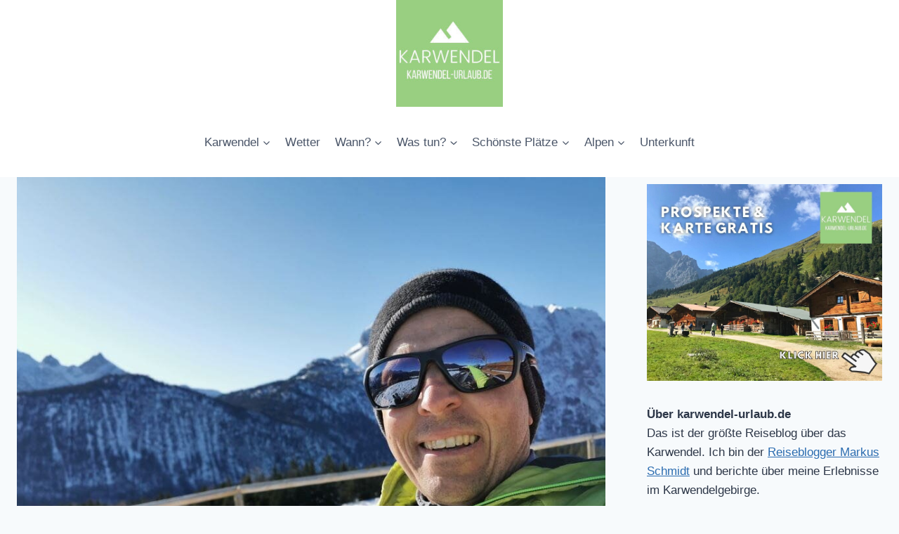

--- FILE ---
content_type: text/html; charset=UTF-8
request_url: https://www.karwendel-urlaub.de/ausruestung/skilanglauf/
body_size: 38947
content:
<!doctype html>
<html lang="de" class="no-js" itemtype="https://schema.org/WebPage" itemscope>
<head>
	<meta charset="UTF-8">
	<meta name="viewport" content="width=device-width, initial-scale=1, minimum-scale=1">
	<meta name='robots' content='index, follow, max-image-preview:large, max-snippet:-1, max-video-preview:-1' />

	<!-- This site is optimized with the Yoast SEO plugin v26.8 - https://yoast.com/product/yoast-seo-wordpress/ -->
	<title>LANGLAUF AUSRÜSTUNG ⭐ Was brauche ich wirklich?</title>
	<meta name="description" content="Alle Tipps für deine Langlauf Ausrüstung ✔️ Packliste: Was gehört zur Langlaufausrüstung dazu? Was kostet ein gutes Langlaufset? ✔️" />
	<link rel="canonical" href="https://www.karwendel-urlaub.de/ausruestung/skilanglauf/" />
	<meta property="og:locale" content="de_DE" />
	<meta property="og:type" content="article" />
	<meta property="og:title" content="LANGLAUF AUSRÜSTUNG ⭐ Was brauche ich wirklich?" />
	<meta property="og:description" content="Alle Tipps für deine Langlauf Ausrüstung ✔️ Packliste: Was gehört zur Langlaufausrüstung dazu? Was kostet ein gutes Langlaufset? ✔️" />
	<meta property="og:url" content="https://www.karwendel-urlaub.de/ausruestung/skilanglauf/" />
	<meta property="og:site_name" content="Karwendel Urlaub" />
	<meta property="article:modified_time" content="2024-01-21T16:57:52+00:00" />
	<meta property="og:image" content="https://www.karwendel-urlaub.de/wp-content/uploads/Langlauf-Ausruestung-2.jpg" />
	<meta property="og:image:width" content="1200" />
	<meta property="og:image:height" content="900" />
	<meta property="og:image:type" content="image/jpeg" />
	<meta name="twitter:card" content="summary_large_image" />
	<meta name="twitter:label1" content="Geschätzte Lesezeit" />
	<meta name="twitter:data1" content="13 Minuten" />
	<script type="application/ld+json" class="yoast-schema-graph">{"@context":"https://schema.org","@graph":[{"@type":["WebPage","FAQPage"],"@id":"https://www.karwendel-urlaub.de/ausruestung/skilanglauf/","url":"https://www.karwendel-urlaub.de/ausruestung/skilanglauf/","name":"LANGLAUF AUSRÜSTUNG ⭐ Was brauche ich wirklich?","isPartOf":{"@id":"https://www.karwendel-urlaub.de/#website"},"primaryImageOfPage":{"@id":"https://www.karwendel-urlaub.de/ausruestung/skilanglauf/#primaryimage"},"image":{"@id":"https://www.karwendel-urlaub.de/ausruestung/skilanglauf/#primaryimage"},"thumbnailUrl":"https://www.karwendel-urlaub.de/wp-content/uploads/Langlauf-Ausruestung-2.jpg","datePublished":"2016-08-15T11:06:23+00:00","dateModified":"2024-01-21T16:57:52+00:00","description":"Alle Tipps für deine Langlauf Ausrüstung ✔️ Packliste: Was gehört zur Langlaufausrüstung dazu? Was kostet ein gutes Langlaufset? ✔️","breadcrumb":{"@id":"https://www.karwendel-urlaub.de/ausruestung/skilanglauf/#breadcrumb"},"mainEntity":[{"@id":"https://www.karwendel-urlaub.de/ausruestung/skilanglauf/#faq-question-1608280716219"},{"@id":"https://www.karwendel-urlaub.de/ausruestung/skilanglauf/#faq-question-1608280853397"},{"@id":"https://www.karwendel-urlaub.de/ausruestung/skilanglauf/#faq-question-1608280990991"}],"inLanguage":"de","potentialAction":[{"@type":"ReadAction","target":["https://www.karwendel-urlaub.de/ausruestung/skilanglauf/"]}]},{"@type":"ImageObject","inLanguage":"de","@id":"https://www.karwendel-urlaub.de/ausruestung/skilanglauf/#primaryimage","url":"https://www.karwendel-urlaub.de/wp-content/uploads/Langlauf-Ausruestung-2.jpg","contentUrl":"https://www.karwendel-urlaub.de/wp-content/uploads/Langlauf-Ausruestung-2.jpg","width":1200,"height":900,"caption":"Langlauf Ausrüstung"},{"@type":"BreadcrumbList","@id":"https://www.karwendel-urlaub.de/ausruestung/skilanglauf/#breadcrumb","itemListElement":[{"@type":"ListItem","position":1,"name":"Startseite","item":"https://www.karwendel-urlaub.de/"},{"@type":"ListItem","position":2,"name":"Ausrüstung","item":"https://www.karwendel-urlaub.de/ausruestung/"},{"@type":"ListItem","position":3,"name":"Langlauf Ausrüstung"}]},{"@type":"WebSite","@id":"https://www.karwendel-urlaub.de/#website","url":"https://www.karwendel-urlaub.de/","name":"Karwendel Urlaub","description":"www.karwendel-urlaub.de","publisher":{"@id":"https://www.karwendel-urlaub.de/#/schema/person/46ac4ddbefc86dfc27ad0e283f805e4a"},"potentialAction":[{"@type":"SearchAction","target":{"@type":"EntryPoint","urlTemplate":"https://www.karwendel-urlaub.de/?s={search_term_string}"},"query-input":{"@type":"PropertyValueSpecification","valueRequired":true,"valueName":"search_term_string"}}],"inLanguage":"de"},{"@type":["Person","Organization"],"@id":"https://www.karwendel-urlaub.de/#/schema/person/46ac4ddbefc86dfc27ad0e283f805e4a","name":"Markus Schmidt","image":{"@type":"ImageObject","inLanguage":"de","@id":"https://www.karwendel-urlaub.de/#/schema/person/image/","url":"https://www.karwendel-urlaub.de/wp-content/uploads/2020/03/Reiseblogger-1.jpg","contentUrl":"https://www.karwendel-urlaub.de/wp-content/uploads/2020/03/Reiseblogger-1.jpg","width":1000,"height":751,"caption":"Markus Schmidt"},"logo":{"@id":"https://www.karwendel-urlaub.de/#/schema/person/image/"},"sameAs":["https://www.reiseblogger.info"]},{"@type":"Question","@id":"https://www.karwendel-urlaub.de/ausruestung/skilanglauf/#faq-question-1608280716219","position":1,"url":"https://www.karwendel-urlaub.de/ausruestung/skilanglauf/#faq-question-1608280716219","name":"Was braucht man alles zum Langlaufen?","answerCount":1,"acceptedAnswer":{"@type":"Answer","text":"Die Basis deiner Langlauf Ausrüstung besteht auch Langlaufski mit einer guten Bindung, Langlauf Skischuhe und spezielle Langlaufstöcke. Außerdem benötigst du eine atmungsaktive Winterkleidung, die dich warm und trocken hält. Gleichzeitig sollte sie den Schweiß von deiner Haut abtransportieren. Alle Detaisl und Tipps hier.","inLanguage":"de"},"inLanguage":"de"},{"@type":"Question","@id":"https://www.karwendel-urlaub.de/ausruestung/skilanglauf/#faq-question-1608280853397","position":2,"url":"https://www.karwendel-urlaub.de/ausruestung/skilanglauf/#faq-question-1608280853397","name":"Welche Socken zum Langlaufen?","answerCount":1,"acceptedAnswer":{"@type":"Answer","text":"Ich trage in meinen Langlaufschuhen relativ dünne Socken. Meine Faustregel: Nicht so warm wie beim Schneeschuhwandern. Von der Dicke her am besten so, dass du perfekt in den Langlaufschuh passt.","inLanguage":"de"},"inLanguage":"de"},{"@type":"Question","@id":"https://www.karwendel-urlaub.de/ausruestung/skilanglauf/#faq-question-1608280990991","position":3,"url":"https://www.karwendel-urlaub.de/ausruestung/skilanglauf/#faq-question-1608280990991","name":"Welche Kleidung bei Langlauf?","answerCount":1,"acceptedAnswer":{"@type":"Answer","text":"Ich nehme eine wärme Softshell-Hose zum Langlaufen. Es gibt sie als Extra - Langlaufhosen oder als Multisport Winterhosen aus Softshell. Wichtig ist eine gute Bewegungsfreiheit. Skihosen sind beim Langlaufen fehl am Platz, damit schwitzt du unnötig. Als Oberteil trage ich ein","inLanguage":"de"},"inLanguage":"de"}]}</script>
	<!-- / Yoast SEO plugin. -->


<link rel='dns-prefetch' href='//www.karwendel-urlaub.de' />
<link rel="alternate" type="application/rss+xml" title="Karwendel Urlaub &raquo; Feed" href="https://www.karwendel-urlaub.de/feed/" />
			<script>document.documentElement.classList.remove( 'no-js' );</script>
			<link id='omgf-preload-0' rel='preload' href='//www.karwendel-urlaub.de/wp-content/uploads/omgf/astra-google-fonts/montserrat-normal-latin-ext-700.woff2?ver=1660935168' as='font' type='font/woff2' crossorigin />
<link id='omgf-preload-1' rel='preload' href='//www.karwendel-urlaub.de/wp-content/uploads/omgf/astra-google-fonts/montserrat-normal-latin-700.woff2?ver=1660935168' as='font' type='font/woff2' crossorigin />
<link id='omgf-preload-2' rel='preload' href='//www.karwendel-urlaub.de/wp-content/uploads/omgf/astra-google-fonts/source-sans-pro-normal-latin-ext-400.woff2?ver=1660935168' as='font' type='font/woff2' crossorigin />
<link id='omgf-preload-3' rel='preload' href='//www.karwendel-urlaub.de/wp-content/uploads/omgf/astra-google-fonts/source-sans-pro-normal-latin-400.woff2?ver=1660935168' as='font' type='font/woff2' crossorigin />
<link rel="alternate" title="oEmbed (JSON)" type="application/json+oembed" href="https://www.karwendel-urlaub.de/wp-json/oembed/1.0/embed?url=https%3A%2F%2Fwww.karwendel-urlaub.de%2Fausruestung%2Fskilanglauf%2F" />
<link rel="alternate" title="oEmbed (XML)" type="text/xml+oembed" href="https://www.karwendel-urlaub.de/wp-json/oembed/1.0/embed?url=https%3A%2F%2Fwww.karwendel-urlaub.de%2Fausruestung%2Fskilanglauf%2F&#038;format=xml" />
<!-- www.karwendel-urlaub.de is managing ads with Advanced Ads 2.0.16 – https://wpadvancedads.com/ --><script id="karwe-ready">
			window.advanced_ads_ready=function(e,a){a=a||"complete";var d=function(e){return"interactive"===a?"loading"!==e:"complete"===e};d(document.readyState)?e():document.addEventListener("readystatechange",(function(a){d(a.target.readyState)&&e()}),{once:"interactive"===a})},window.advanced_ads_ready_queue=window.advanced_ads_ready_queue||[];		</script>
		<style id='wp-img-auto-sizes-contain-inline-css'>
img:is([sizes=auto i],[sizes^="auto," i]){contain-intrinsic-size:3000px 1500px}
/*# sourceURL=wp-img-auto-sizes-contain-inline-css */
</style>
<style id='wp-emoji-styles-inline-css'>

	img.wp-smiley, img.emoji {
		display: inline !important;
		border: none !important;
		box-shadow: none !important;
		height: 1em !important;
		width: 1em !important;
		margin: 0 0.07em !important;
		vertical-align: -0.1em !important;
		background: none !important;
		padding: 0 !important;
	}
/*# sourceURL=wp-emoji-styles-inline-css */
</style>
<style id='wp-block-library-inline-css'>
:root{--wp-block-synced-color:#7a00df;--wp-block-synced-color--rgb:122,0,223;--wp-bound-block-color:var(--wp-block-synced-color);--wp-editor-canvas-background:#ddd;--wp-admin-theme-color:#007cba;--wp-admin-theme-color--rgb:0,124,186;--wp-admin-theme-color-darker-10:#006ba1;--wp-admin-theme-color-darker-10--rgb:0,107,160.5;--wp-admin-theme-color-darker-20:#005a87;--wp-admin-theme-color-darker-20--rgb:0,90,135;--wp-admin-border-width-focus:2px}@media (min-resolution:192dpi){:root{--wp-admin-border-width-focus:1.5px}}.wp-element-button{cursor:pointer}:root .has-very-light-gray-background-color{background-color:#eee}:root .has-very-dark-gray-background-color{background-color:#313131}:root .has-very-light-gray-color{color:#eee}:root .has-very-dark-gray-color{color:#313131}:root .has-vivid-green-cyan-to-vivid-cyan-blue-gradient-background{background:linear-gradient(135deg,#00d084,#0693e3)}:root .has-purple-crush-gradient-background{background:linear-gradient(135deg,#34e2e4,#4721fb 50%,#ab1dfe)}:root .has-hazy-dawn-gradient-background{background:linear-gradient(135deg,#faaca8,#dad0ec)}:root .has-subdued-olive-gradient-background{background:linear-gradient(135deg,#fafae1,#67a671)}:root .has-atomic-cream-gradient-background{background:linear-gradient(135deg,#fdd79a,#004a59)}:root .has-nightshade-gradient-background{background:linear-gradient(135deg,#330968,#31cdcf)}:root .has-midnight-gradient-background{background:linear-gradient(135deg,#020381,#2874fc)}:root{--wp--preset--font-size--normal:16px;--wp--preset--font-size--huge:42px}.has-regular-font-size{font-size:1em}.has-larger-font-size{font-size:2.625em}.has-normal-font-size{font-size:var(--wp--preset--font-size--normal)}.has-huge-font-size{font-size:var(--wp--preset--font-size--huge)}.has-text-align-center{text-align:center}.has-text-align-left{text-align:left}.has-text-align-right{text-align:right}.has-fit-text{white-space:nowrap!important}#end-resizable-editor-section{display:none}.aligncenter{clear:both}.items-justified-left{justify-content:flex-start}.items-justified-center{justify-content:center}.items-justified-right{justify-content:flex-end}.items-justified-space-between{justify-content:space-between}.screen-reader-text{border:0;clip-path:inset(50%);height:1px;margin:-1px;overflow:hidden;padding:0;position:absolute;width:1px;word-wrap:normal!important}.screen-reader-text:focus{background-color:#ddd;clip-path:none;color:#444;display:block;font-size:1em;height:auto;left:5px;line-height:normal;padding:15px 23px 14px;text-decoration:none;top:5px;width:auto;z-index:100000}html :where(.has-border-color){border-style:solid}html :where([style*=border-top-color]){border-top-style:solid}html :where([style*=border-right-color]){border-right-style:solid}html :where([style*=border-bottom-color]){border-bottom-style:solid}html :where([style*=border-left-color]){border-left-style:solid}html :where([style*=border-width]){border-style:solid}html :where([style*=border-top-width]){border-top-style:solid}html :where([style*=border-right-width]){border-right-style:solid}html :where([style*=border-bottom-width]){border-bottom-style:solid}html :where([style*=border-left-width]){border-left-style:solid}html :where(img[class*=wp-image-]){height:auto;max-width:100%}:where(figure){margin:0 0 1em}html :where(.is-position-sticky){--wp-admin--admin-bar--position-offset:var(--wp-admin--admin-bar--height,0px)}@media screen and (max-width:600px){html :where(.is-position-sticky){--wp-admin--admin-bar--position-offset:0px}}

/*# sourceURL=wp-block-library-inline-css */
</style><style id='wp-block-gallery-inline-css'>
.blocks-gallery-grid:not(.has-nested-images),.wp-block-gallery:not(.has-nested-images){display:flex;flex-wrap:wrap;list-style-type:none;margin:0;padding:0}.blocks-gallery-grid:not(.has-nested-images) .blocks-gallery-image,.blocks-gallery-grid:not(.has-nested-images) .blocks-gallery-item,.wp-block-gallery:not(.has-nested-images) .blocks-gallery-image,.wp-block-gallery:not(.has-nested-images) .blocks-gallery-item{display:flex;flex-direction:column;flex-grow:1;justify-content:center;margin:0 1em 1em 0;position:relative;width:calc(50% - 1em)}.blocks-gallery-grid:not(.has-nested-images) .blocks-gallery-image:nth-of-type(2n),.blocks-gallery-grid:not(.has-nested-images) .blocks-gallery-item:nth-of-type(2n),.wp-block-gallery:not(.has-nested-images) .blocks-gallery-image:nth-of-type(2n),.wp-block-gallery:not(.has-nested-images) .blocks-gallery-item:nth-of-type(2n){margin-right:0}.blocks-gallery-grid:not(.has-nested-images) .blocks-gallery-image figure,.blocks-gallery-grid:not(.has-nested-images) .blocks-gallery-item figure,.wp-block-gallery:not(.has-nested-images) .blocks-gallery-image figure,.wp-block-gallery:not(.has-nested-images) .blocks-gallery-item figure{align-items:flex-end;display:flex;height:100%;justify-content:flex-start;margin:0}.blocks-gallery-grid:not(.has-nested-images) .blocks-gallery-image img,.blocks-gallery-grid:not(.has-nested-images) .blocks-gallery-item img,.wp-block-gallery:not(.has-nested-images) .blocks-gallery-image img,.wp-block-gallery:not(.has-nested-images) .blocks-gallery-item img{display:block;height:auto;max-width:100%;width:auto}.blocks-gallery-grid:not(.has-nested-images) .blocks-gallery-image figcaption,.blocks-gallery-grid:not(.has-nested-images) .blocks-gallery-item figcaption,.wp-block-gallery:not(.has-nested-images) .blocks-gallery-image figcaption,.wp-block-gallery:not(.has-nested-images) .blocks-gallery-item figcaption{background:linear-gradient(0deg,#000000b3,#0000004d 70%,#0000);bottom:0;box-sizing:border-box;color:#fff;font-size:.8em;margin:0;max-height:100%;overflow:auto;padding:3em .77em .7em;position:absolute;text-align:center;width:100%;z-index:2}.blocks-gallery-grid:not(.has-nested-images) .blocks-gallery-image figcaption img,.blocks-gallery-grid:not(.has-nested-images) .blocks-gallery-item figcaption img,.wp-block-gallery:not(.has-nested-images) .blocks-gallery-image figcaption img,.wp-block-gallery:not(.has-nested-images) .blocks-gallery-item figcaption img{display:inline}.blocks-gallery-grid:not(.has-nested-images) figcaption,.wp-block-gallery:not(.has-nested-images) figcaption{flex-grow:1}.blocks-gallery-grid:not(.has-nested-images).is-cropped .blocks-gallery-image a,.blocks-gallery-grid:not(.has-nested-images).is-cropped .blocks-gallery-image img,.blocks-gallery-grid:not(.has-nested-images).is-cropped .blocks-gallery-item a,.blocks-gallery-grid:not(.has-nested-images).is-cropped .blocks-gallery-item img,.wp-block-gallery:not(.has-nested-images).is-cropped .blocks-gallery-image a,.wp-block-gallery:not(.has-nested-images).is-cropped .blocks-gallery-image img,.wp-block-gallery:not(.has-nested-images).is-cropped .blocks-gallery-item a,.wp-block-gallery:not(.has-nested-images).is-cropped .blocks-gallery-item img{flex:1;height:100%;object-fit:cover;width:100%}.blocks-gallery-grid:not(.has-nested-images).columns-1 .blocks-gallery-image,.blocks-gallery-grid:not(.has-nested-images).columns-1 .blocks-gallery-item,.wp-block-gallery:not(.has-nested-images).columns-1 .blocks-gallery-image,.wp-block-gallery:not(.has-nested-images).columns-1 .blocks-gallery-item{margin-right:0;width:100%}@media (min-width:600px){.blocks-gallery-grid:not(.has-nested-images).columns-3 .blocks-gallery-image,.blocks-gallery-grid:not(.has-nested-images).columns-3 .blocks-gallery-item,.wp-block-gallery:not(.has-nested-images).columns-3 .blocks-gallery-image,.wp-block-gallery:not(.has-nested-images).columns-3 .blocks-gallery-item{margin-right:1em;width:calc(33.33333% - .66667em)}.blocks-gallery-grid:not(.has-nested-images).columns-4 .blocks-gallery-image,.blocks-gallery-grid:not(.has-nested-images).columns-4 .blocks-gallery-item,.wp-block-gallery:not(.has-nested-images).columns-4 .blocks-gallery-image,.wp-block-gallery:not(.has-nested-images).columns-4 .blocks-gallery-item{margin-right:1em;width:calc(25% - .75em)}.blocks-gallery-grid:not(.has-nested-images).columns-5 .blocks-gallery-image,.blocks-gallery-grid:not(.has-nested-images).columns-5 .blocks-gallery-item,.wp-block-gallery:not(.has-nested-images).columns-5 .blocks-gallery-image,.wp-block-gallery:not(.has-nested-images).columns-5 .blocks-gallery-item{margin-right:1em;width:calc(20% - .8em)}.blocks-gallery-grid:not(.has-nested-images).columns-6 .blocks-gallery-image,.blocks-gallery-grid:not(.has-nested-images).columns-6 .blocks-gallery-item,.wp-block-gallery:not(.has-nested-images).columns-6 .blocks-gallery-image,.wp-block-gallery:not(.has-nested-images).columns-6 .blocks-gallery-item{margin-right:1em;width:calc(16.66667% - .83333em)}.blocks-gallery-grid:not(.has-nested-images).columns-7 .blocks-gallery-image,.blocks-gallery-grid:not(.has-nested-images).columns-7 .blocks-gallery-item,.wp-block-gallery:not(.has-nested-images).columns-7 .blocks-gallery-image,.wp-block-gallery:not(.has-nested-images).columns-7 .blocks-gallery-item{margin-right:1em;width:calc(14.28571% - .85714em)}.blocks-gallery-grid:not(.has-nested-images).columns-8 .blocks-gallery-image,.blocks-gallery-grid:not(.has-nested-images).columns-8 .blocks-gallery-item,.wp-block-gallery:not(.has-nested-images).columns-8 .blocks-gallery-image,.wp-block-gallery:not(.has-nested-images).columns-8 .blocks-gallery-item{margin-right:1em;width:calc(12.5% - .875em)}.blocks-gallery-grid:not(.has-nested-images).columns-1 .blocks-gallery-image:nth-of-type(1n),.blocks-gallery-grid:not(.has-nested-images).columns-1 .blocks-gallery-item:nth-of-type(1n),.blocks-gallery-grid:not(.has-nested-images).columns-2 .blocks-gallery-image:nth-of-type(2n),.blocks-gallery-grid:not(.has-nested-images).columns-2 .blocks-gallery-item:nth-of-type(2n),.blocks-gallery-grid:not(.has-nested-images).columns-3 .blocks-gallery-image:nth-of-type(3n),.blocks-gallery-grid:not(.has-nested-images).columns-3 .blocks-gallery-item:nth-of-type(3n),.blocks-gallery-grid:not(.has-nested-images).columns-4 .blocks-gallery-image:nth-of-type(4n),.blocks-gallery-grid:not(.has-nested-images).columns-4 .blocks-gallery-item:nth-of-type(4n),.blocks-gallery-grid:not(.has-nested-images).columns-5 .blocks-gallery-image:nth-of-type(5n),.blocks-gallery-grid:not(.has-nested-images).columns-5 .blocks-gallery-item:nth-of-type(5n),.blocks-gallery-grid:not(.has-nested-images).columns-6 .blocks-gallery-image:nth-of-type(6n),.blocks-gallery-grid:not(.has-nested-images).columns-6 .blocks-gallery-item:nth-of-type(6n),.blocks-gallery-grid:not(.has-nested-images).columns-7 .blocks-gallery-image:nth-of-type(7n),.blocks-gallery-grid:not(.has-nested-images).columns-7 .blocks-gallery-item:nth-of-type(7n),.blocks-gallery-grid:not(.has-nested-images).columns-8 .blocks-gallery-image:nth-of-type(8n),.blocks-gallery-grid:not(.has-nested-images).columns-8 .blocks-gallery-item:nth-of-type(8n),.wp-block-gallery:not(.has-nested-images).columns-1 .blocks-gallery-image:nth-of-type(1n),.wp-block-gallery:not(.has-nested-images).columns-1 .blocks-gallery-item:nth-of-type(1n),.wp-block-gallery:not(.has-nested-images).columns-2 .blocks-gallery-image:nth-of-type(2n),.wp-block-gallery:not(.has-nested-images).columns-2 .blocks-gallery-item:nth-of-type(2n),.wp-block-gallery:not(.has-nested-images).columns-3 .blocks-gallery-image:nth-of-type(3n),.wp-block-gallery:not(.has-nested-images).columns-3 .blocks-gallery-item:nth-of-type(3n),.wp-block-gallery:not(.has-nested-images).columns-4 .blocks-gallery-image:nth-of-type(4n),.wp-block-gallery:not(.has-nested-images).columns-4 .blocks-gallery-item:nth-of-type(4n),.wp-block-gallery:not(.has-nested-images).columns-5 .blocks-gallery-image:nth-of-type(5n),.wp-block-gallery:not(.has-nested-images).columns-5 .blocks-gallery-item:nth-of-type(5n),.wp-block-gallery:not(.has-nested-images).columns-6 .blocks-gallery-image:nth-of-type(6n),.wp-block-gallery:not(.has-nested-images).columns-6 .blocks-gallery-item:nth-of-type(6n),.wp-block-gallery:not(.has-nested-images).columns-7 .blocks-gallery-image:nth-of-type(7n),.wp-block-gallery:not(.has-nested-images).columns-7 .blocks-gallery-item:nth-of-type(7n),.wp-block-gallery:not(.has-nested-images).columns-8 .blocks-gallery-image:nth-of-type(8n),.wp-block-gallery:not(.has-nested-images).columns-8 .blocks-gallery-item:nth-of-type(8n){margin-right:0}}.blocks-gallery-grid:not(.has-nested-images) .blocks-gallery-image:last-child,.blocks-gallery-grid:not(.has-nested-images) .blocks-gallery-item:last-child,.wp-block-gallery:not(.has-nested-images) .blocks-gallery-image:last-child,.wp-block-gallery:not(.has-nested-images) .blocks-gallery-item:last-child{margin-right:0}.blocks-gallery-grid:not(.has-nested-images).alignleft,.blocks-gallery-grid:not(.has-nested-images).alignright,.wp-block-gallery:not(.has-nested-images).alignleft,.wp-block-gallery:not(.has-nested-images).alignright{max-width:420px;width:100%}.blocks-gallery-grid:not(.has-nested-images).aligncenter .blocks-gallery-item figure,.wp-block-gallery:not(.has-nested-images).aligncenter .blocks-gallery-item figure{justify-content:center}.wp-block-gallery:not(.is-cropped) .blocks-gallery-item{align-self:flex-start}figure.wp-block-gallery.has-nested-images{align-items:normal}.wp-block-gallery.has-nested-images figure.wp-block-image:not(#individual-image){margin:0;width:calc(50% - var(--wp--style--unstable-gallery-gap, 16px)/2)}.wp-block-gallery.has-nested-images figure.wp-block-image{box-sizing:border-box;display:flex;flex-direction:column;flex-grow:1;justify-content:center;max-width:100%;position:relative}.wp-block-gallery.has-nested-images figure.wp-block-image>a,.wp-block-gallery.has-nested-images figure.wp-block-image>div{flex-direction:column;flex-grow:1;margin:0}.wp-block-gallery.has-nested-images figure.wp-block-image img{display:block;height:auto;max-width:100%!important;width:auto}.wp-block-gallery.has-nested-images figure.wp-block-image figcaption,.wp-block-gallery.has-nested-images figure.wp-block-image:has(figcaption):before{bottom:0;left:0;max-height:100%;position:absolute;right:0}.wp-block-gallery.has-nested-images figure.wp-block-image:has(figcaption):before{backdrop-filter:blur(3px);content:"";height:100%;-webkit-mask-image:linear-gradient(0deg,#000 20%,#0000);mask-image:linear-gradient(0deg,#000 20%,#0000);max-height:40%;pointer-events:none}.wp-block-gallery.has-nested-images figure.wp-block-image figcaption{box-sizing:border-box;color:#fff;font-size:13px;margin:0;overflow:auto;padding:1em;text-align:center;text-shadow:0 0 1.5px #000}.wp-block-gallery.has-nested-images figure.wp-block-image figcaption::-webkit-scrollbar{height:12px;width:12px}.wp-block-gallery.has-nested-images figure.wp-block-image figcaption::-webkit-scrollbar-track{background-color:initial}.wp-block-gallery.has-nested-images figure.wp-block-image figcaption::-webkit-scrollbar-thumb{background-clip:padding-box;background-color:initial;border:3px solid #0000;border-radius:8px}.wp-block-gallery.has-nested-images figure.wp-block-image figcaption:focus-within::-webkit-scrollbar-thumb,.wp-block-gallery.has-nested-images figure.wp-block-image figcaption:focus::-webkit-scrollbar-thumb,.wp-block-gallery.has-nested-images figure.wp-block-image figcaption:hover::-webkit-scrollbar-thumb{background-color:#fffc}.wp-block-gallery.has-nested-images figure.wp-block-image figcaption{scrollbar-color:#0000 #0000;scrollbar-gutter:stable both-edges;scrollbar-width:thin}.wp-block-gallery.has-nested-images figure.wp-block-image figcaption:focus,.wp-block-gallery.has-nested-images figure.wp-block-image figcaption:focus-within,.wp-block-gallery.has-nested-images figure.wp-block-image figcaption:hover{scrollbar-color:#fffc #0000}.wp-block-gallery.has-nested-images figure.wp-block-image figcaption{will-change:transform}@media (hover:none){.wp-block-gallery.has-nested-images figure.wp-block-image figcaption{scrollbar-color:#fffc #0000}}.wp-block-gallery.has-nested-images figure.wp-block-image figcaption{background:linear-gradient(0deg,#0006,#0000)}.wp-block-gallery.has-nested-images figure.wp-block-image figcaption img{display:inline}.wp-block-gallery.has-nested-images figure.wp-block-image figcaption a{color:inherit}.wp-block-gallery.has-nested-images figure.wp-block-image.has-custom-border img{box-sizing:border-box}.wp-block-gallery.has-nested-images figure.wp-block-image.has-custom-border>a,.wp-block-gallery.has-nested-images figure.wp-block-image.has-custom-border>div,.wp-block-gallery.has-nested-images figure.wp-block-image.is-style-rounded>a,.wp-block-gallery.has-nested-images figure.wp-block-image.is-style-rounded>div{flex:1 1 auto}.wp-block-gallery.has-nested-images figure.wp-block-image.has-custom-border figcaption,.wp-block-gallery.has-nested-images figure.wp-block-image.is-style-rounded figcaption{background:none;color:inherit;flex:initial;margin:0;padding:10px 10px 9px;position:relative;text-shadow:none}.wp-block-gallery.has-nested-images figure.wp-block-image.has-custom-border:before,.wp-block-gallery.has-nested-images figure.wp-block-image.is-style-rounded:before{content:none}.wp-block-gallery.has-nested-images figcaption{flex-basis:100%;flex-grow:1;text-align:center}.wp-block-gallery.has-nested-images:not(.is-cropped) figure.wp-block-image:not(#individual-image){margin-bottom:auto;margin-top:0}.wp-block-gallery.has-nested-images.is-cropped figure.wp-block-image:not(#individual-image){align-self:inherit}.wp-block-gallery.has-nested-images.is-cropped figure.wp-block-image:not(#individual-image)>a,.wp-block-gallery.has-nested-images.is-cropped figure.wp-block-image:not(#individual-image)>div:not(.components-drop-zone){display:flex}.wp-block-gallery.has-nested-images.is-cropped figure.wp-block-image:not(#individual-image) a,.wp-block-gallery.has-nested-images.is-cropped figure.wp-block-image:not(#individual-image) img{flex:1 0 0%;height:100%;object-fit:cover;width:100%}.wp-block-gallery.has-nested-images.columns-1 figure.wp-block-image:not(#individual-image){width:100%}@media (min-width:600px){.wp-block-gallery.has-nested-images.columns-3 figure.wp-block-image:not(#individual-image){width:calc(33.33333% - var(--wp--style--unstable-gallery-gap, 16px)*.66667)}.wp-block-gallery.has-nested-images.columns-4 figure.wp-block-image:not(#individual-image){width:calc(25% - var(--wp--style--unstable-gallery-gap, 16px)*.75)}.wp-block-gallery.has-nested-images.columns-5 figure.wp-block-image:not(#individual-image){width:calc(20% - var(--wp--style--unstable-gallery-gap, 16px)*.8)}.wp-block-gallery.has-nested-images.columns-6 figure.wp-block-image:not(#individual-image){width:calc(16.66667% - var(--wp--style--unstable-gallery-gap, 16px)*.83333)}.wp-block-gallery.has-nested-images.columns-7 figure.wp-block-image:not(#individual-image){width:calc(14.28571% - var(--wp--style--unstable-gallery-gap, 16px)*.85714)}.wp-block-gallery.has-nested-images.columns-8 figure.wp-block-image:not(#individual-image){width:calc(12.5% - var(--wp--style--unstable-gallery-gap, 16px)*.875)}.wp-block-gallery.has-nested-images.columns-default figure.wp-block-image:not(#individual-image){width:calc(33.33% - var(--wp--style--unstable-gallery-gap, 16px)*.66667)}.wp-block-gallery.has-nested-images.columns-default figure.wp-block-image:not(#individual-image):first-child:nth-last-child(2),.wp-block-gallery.has-nested-images.columns-default figure.wp-block-image:not(#individual-image):first-child:nth-last-child(2)~figure.wp-block-image:not(#individual-image){width:calc(50% - var(--wp--style--unstable-gallery-gap, 16px)*.5)}.wp-block-gallery.has-nested-images.columns-default figure.wp-block-image:not(#individual-image):first-child:last-child{width:100%}}.wp-block-gallery.has-nested-images.alignleft,.wp-block-gallery.has-nested-images.alignright{max-width:420px;width:100%}.wp-block-gallery.has-nested-images.aligncenter{justify-content:center}
/*# sourceURL=https://www.karwendel-urlaub.de/wp-includes/blocks/gallery/style.min.css */
</style>
<style id='wp-block-heading-inline-css'>
h1:where(.wp-block-heading).has-background,h2:where(.wp-block-heading).has-background,h3:where(.wp-block-heading).has-background,h4:where(.wp-block-heading).has-background,h5:where(.wp-block-heading).has-background,h6:where(.wp-block-heading).has-background{padding:1.25em 2.375em}h1.has-text-align-left[style*=writing-mode]:where([style*=vertical-lr]),h1.has-text-align-right[style*=writing-mode]:where([style*=vertical-rl]),h2.has-text-align-left[style*=writing-mode]:where([style*=vertical-lr]),h2.has-text-align-right[style*=writing-mode]:where([style*=vertical-rl]),h3.has-text-align-left[style*=writing-mode]:where([style*=vertical-lr]),h3.has-text-align-right[style*=writing-mode]:where([style*=vertical-rl]),h4.has-text-align-left[style*=writing-mode]:where([style*=vertical-lr]),h4.has-text-align-right[style*=writing-mode]:where([style*=vertical-rl]),h5.has-text-align-left[style*=writing-mode]:where([style*=vertical-lr]),h5.has-text-align-right[style*=writing-mode]:where([style*=vertical-rl]),h6.has-text-align-left[style*=writing-mode]:where([style*=vertical-lr]),h6.has-text-align-right[style*=writing-mode]:where([style*=vertical-rl]){rotate:180deg}
/*# sourceURL=https://www.karwendel-urlaub.de/wp-includes/blocks/heading/style.min.css */
</style>
<style id='wp-block-image-inline-css'>
.wp-block-image>a,.wp-block-image>figure>a{display:inline-block}.wp-block-image img{box-sizing:border-box;height:auto;max-width:100%;vertical-align:bottom}@media not (prefers-reduced-motion){.wp-block-image img.hide{visibility:hidden}.wp-block-image img.show{animation:show-content-image .4s}}.wp-block-image[style*=border-radius] img,.wp-block-image[style*=border-radius]>a{border-radius:inherit}.wp-block-image.has-custom-border img{box-sizing:border-box}.wp-block-image.aligncenter{text-align:center}.wp-block-image.alignfull>a,.wp-block-image.alignwide>a{width:100%}.wp-block-image.alignfull img,.wp-block-image.alignwide img{height:auto;width:100%}.wp-block-image .aligncenter,.wp-block-image .alignleft,.wp-block-image .alignright,.wp-block-image.aligncenter,.wp-block-image.alignleft,.wp-block-image.alignright{display:table}.wp-block-image .aligncenter>figcaption,.wp-block-image .alignleft>figcaption,.wp-block-image .alignright>figcaption,.wp-block-image.aligncenter>figcaption,.wp-block-image.alignleft>figcaption,.wp-block-image.alignright>figcaption{caption-side:bottom;display:table-caption}.wp-block-image .alignleft{float:left;margin:.5em 1em .5em 0}.wp-block-image .alignright{float:right;margin:.5em 0 .5em 1em}.wp-block-image .aligncenter{margin-left:auto;margin-right:auto}.wp-block-image :where(figcaption){margin-bottom:1em;margin-top:.5em}.wp-block-image.is-style-circle-mask img{border-radius:9999px}@supports ((-webkit-mask-image:none) or (mask-image:none)) or (-webkit-mask-image:none){.wp-block-image.is-style-circle-mask img{border-radius:0;-webkit-mask-image:url('data:image/svg+xml;utf8,<svg viewBox="0 0 100 100" xmlns="http://www.w3.org/2000/svg"><circle cx="50" cy="50" r="50"/></svg>');mask-image:url('data:image/svg+xml;utf8,<svg viewBox="0 0 100 100" xmlns="http://www.w3.org/2000/svg"><circle cx="50" cy="50" r="50"/></svg>');mask-mode:alpha;-webkit-mask-position:center;mask-position:center;-webkit-mask-repeat:no-repeat;mask-repeat:no-repeat;-webkit-mask-size:contain;mask-size:contain}}:root :where(.wp-block-image.is-style-rounded img,.wp-block-image .is-style-rounded img){border-radius:9999px}.wp-block-image figure{margin:0}.wp-lightbox-container{display:flex;flex-direction:column;position:relative}.wp-lightbox-container img{cursor:zoom-in}.wp-lightbox-container img:hover+button{opacity:1}.wp-lightbox-container button{align-items:center;backdrop-filter:blur(16px) saturate(180%);background-color:#5a5a5a40;border:none;border-radius:4px;cursor:zoom-in;display:flex;height:20px;justify-content:center;opacity:0;padding:0;position:absolute;right:16px;text-align:center;top:16px;width:20px;z-index:100}@media not (prefers-reduced-motion){.wp-lightbox-container button{transition:opacity .2s ease}}.wp-lightbox-container button:focus-visible{outline:3px auto #5a5a5a40;outline:3px auto -webkit-focus-ring-color;outline-offset:3px}.wp-lightbox-container button:hover{cursor:pointer;opacity:1}.wp-lightbox-container button:focus{opacity:1}.wp-lightbox-container button:focus,.wp-lightbox-container button:hover,.wp-lightbox-container button:not(:hover):not(:active):not(.has-background){background-color:#5a5a5a40;border:none}.wp-lightbox-overlay{box-sizing:border-box;cursor:zoom-out;height:100vh;left:0;overflow:hidden;position:fixed;top:0;visibility:hidden;width:100%;z-index:100000}.wp-lightbox-overlay .close-button{align-items:center;cursor:pointer;display:flex;justify-content:center;min-height:40px;min-width:40px;padding:0;position:absolute;right:calc(env(safe-area-inset-right) + 16px);top:calc(env(safe-area-inset-top) + 16px);z-index:5000000}.wp-lightbox-overlay .close-button:focus,.wp-lightbox-overlay .close-button:hover,.wp-lightbox-overlay .close-button:not(:hover):not(:active):not(.has-background){background:none;border:none}.wp-lightbox-overlay .lightbox-image-container{height:var(--wp--lightbox-container-height);left:50%;overflow:hidden;position:absolute;top:50%;transform:translate(-50%,-50%);transform-origin:top left;width:var(--wp--lightbox-container-width);z-index:9999999999}.wp-lightbox-overlay .wp-block-image{align-items:center;box-sizing:border-box;display:flex;height:100%;justify-content:center;margin:0;position:relative;transform-origin:0 0;width:100%;z-index:3000000}.wp-lightbox-overlay .wp-block-image img{height:var(--wp--lightbox-image-height);min-height:var(--wp--lightbox-image-height);min-width:var(--wp--lightbox-image-width);width:var(--wp--lightbox-image-width)}.wp-lightbox-overlay .wp-block-image figcaption{display:none}.wp-lightbox-overlay button{background:none;border:none}.wp-lightbox-overlay .scrim{background-color:#fff;height:100%;opacity:.9;position:absolute;width:100%;z-index:2000000}.wp-lightbox-overlay.active{visibility:visible}@media not (prefers-reduced-motion){.wp-lightbox-overlay.active{animation:turn-on-visibility .25s both}.wp-lightbox-overlay.active img{animation:turn-on-visibility .35s both}.wp-lightbox-overlay.show-closing-animation:not(.active){animation:turn-off-visibility .35s both}.wp-lightbox-overlay.show-closing-animation:not(.active) img{animation:turn-off-visibility .25s both}.wp-lightbox-overlay.zoom.active{animation:none;opacity:1;visibility:visible}.wp-lightbox-overlay.zoom.active .lightbox-image-container{animation:lightbox-zoom-in .4s}.wp-lightbox-overlay.zoom.active .lightbox-image-container img{animation:none}.wp-lightbox-overlay.zoom.active .scrim{animation:turn-on-visibility .4s forwards}.wp-lightbox-overlay.zoom.show-closing-animation:not(.active){animation:none}.wp-lightbox-overlay.zoom.show-closing-animation:not(.active) .lightbox-image-container{animation:lightbox-zoom-out .4s}.wp-lightbox-overlay.zoom.show-closing-animation:not(.active) .lightbox-image-container img{animation:none}.wp-lightbox-overlay.zoom.show-closing-animation:not(.active) .scrim{animation:turn-off-visibility .4s forwards}}@keyframes show-content-image{0%{visibility:hidden}99%{visibility:hidden}to{visibility:visible}}@keyframes turn-on-visibility{0%{opacity:0}to{opacity:1}}@keyframes turn-off-visibility{0%{opacity:1;visibility:visible}99%{opacity:0;visibility:visible}to{opacity:0;visibility:hidden}}@keyframes lightbox-zoom-in{0%{transform:translate(calc((-100vw + var(--wp--lightbox-scrollbar-width))/2 + var(--wp--lightbox-initial-left-position)),calc(-50vh + var(--wp--lightbox-initial-top-position))) scale(var(--wp--lightbox-scale))}to{transform:translate(-50%,-50%) scale(1)}}@keyframes lightbox-zoom-out{0%{transform:translate(-50%,-50%) scale(1);visibility:visible}99%{visibility:visible}to{transform:translate(calc((-100vw + var(--wp--lightbox-scrollbar-width))/2 + var(--wp--lightbox-initial-left-position)),calc(-50vh + var(--wp--lightbox-initial-top-position))) scale(var(--wp--lightbox-scale));visibility:hidden}}
/*# sourceURL=https://www.karwendel-urlaub.de/wp-includes/blocks/image/style.min.css */
</style>
<style id='wp-block-list-inline-css'>
ol,ul{box-sizing:border-box}:root :where(.wp-block-list.has-background){padding:1.25em 2.375em}
/*# sourceURL=https://www.karwendel-urlaub.de/wp-includes/blocks/list/style.min.css */
</style>
<style id='wp-block-buttons-inline-css'>
.wp-block-buttons{box-sizing:border-box}.wp-block-buttons.is-vertical{flex-direction:column}.wp-block-buttons.is-vertical>.wp-block-button:last-child{margin-bottom:0}.wp-block-buttons>.wp-block-button{display:inline-block;margin:0}.wp-block-buttons.is-content-justification-left{justify-content:flex-start}.wp-block-buttons.is-content-justification-left.is-vertical{align-items:flex-start}.wp-block-buttons.is-content-justification-center{justify-content:center}.wp-block-buttons.is-content-justification-center.is-vertical{align-items:center}.wp-block-buttons.is-content-justification-right{justify-content:flex-end}.wp-block-buttons.is-content-justification-right.is-vertical{align-items:flex-end}.wp-block-buttons.is-content-justification-space-between{justify-content:space-between}.wp-block-buttons.aligncenter{text-align:center}.wp-block-buttons:not(.is-content-justification-space-between,.is-content-justification-right,.is-content-justification-left,.is-content-justification-center) .wp-block-button.aligncenter{margin-left:auto;margin-right:auto;width:100%}.wp-block-buttons[style*=text-decoration] .wp-block-button,.wp-block-buttons[style*=text-decoration] .wp-block-button__link{text-decoration:inherit}.wp-block-buttons.has-custom-font-size .wp-block-button__link{font-size:inherit}.wp-block-buttons .wp-block-button__link{width:100%}.wp-block-button.aligncenter{text-align:center}
/*# sourceURL=https://www.karwendel-urlaub.de/wp-includes/blocks/buttons/style.min.css */
</style>
<style id='wp-block-search-inline-css'>
.wp-block-search__button{margin-left:10px;word-break:normal}.wp-block-search__button.has-icon{line-height:0}.wp-block-search__button svg{height:1.25em;min-height:24px;min-width:24px;width:1.25em;fill:currentColor;vertical-align:text-bottom}:where(.wp-block-search__button){border:1px solid #ccc;padding:6px 10px}.wp-block-search__inside-wrapper{display:flex;flex:auto;flex-wrap:nowrap;max-width:100%}.wp-block-search__label{width:100%}.wp-block-search.wp-block-search__button-only .wp-block-search__button{box-sizing:border-box;display:flex;flex-shrink:0;justify-content:center;margin-left:0;max-width:100%}.wp-block-search.wp-block-search__button-only .wp-block-search__inside-wrapper{min-width:0!important;transition-property:width}.wp-block-search.wp-block-search__button-only .wp-block-search__input{flex-basis:100%;transition-duration:.3s}.wp-block-search.wp-block-search__button-only.wp-block-search__searchfield-hidden,.wp-block-search.wp-block-search__button-only.wp-block-search__searchfield-hidden .wp-block-search__inside-wrapper{overflow:hidden}.wp-block-search.wp-block-search__button-only.wp-block-search__searchfield-hidden .wp-block-search__input{border-left-width:0!important;border-right-width:0!important;flex-basis:0;flex-grow:0;margin:0;min-width:0!important;padding-left:0!important;padding-right:0!important;width:0!important}:where(.wp-block-search__input){appearance:none;border:1px solid #949494;flex-grow:1;font-family:inherit;font-size:inherit;font-style:inherit;font-weight:inherit;letter-spacing:inherit;line-height:inherit;margin-left:0;margin-right:0;min-width:3rem;padding:8px;text-decoration:unset!important;text-transform:inherit}:where(.wp-block-search__button-inside .wp-block-search__inside-wrapper){background-color:#fff;border:1px solid #949494;box-sizing:border-box;padding:4px}:where(.wp-block-search__button-inside .wp-block-search__inside-wrapper) .wp-block-search__input{border:none;border-radius:0;padding:0 4px}:where(.wp-block-search__button-inside .wp-block-search__inside-wrapper) .wp-block-search__input:focus{outline:none}:where(.wp-block-search__button-inside .wp-block-search__inside-wrapper) :where(.wp-block-search__button){padding:4px 8px}.wp-block-search.aligncenter .wp-block-search__inside-wrapper{margin:auto}.wp-block[data-align=right] .wp-block-search.wp-block-search__button-only .wp-block-search__inside-wrapper{float:right}
/*# sourceURL=https://www.karwendel-urlaub.de/wp-includes/blocks/search/style.min.css */
</style>
<style id='global-styles-inline-css'>
:root{--wp--preset--aspect-ratio--square: 1;--wp--preset--aspect-ratio--4-3: 4/3;--wp--preset--aspect-ratio--3-4: 3/4;--wp--preset--aspect-ratio--3-2: 3/2;--wp--preset--aspect-ratio--2-3: 2/3;--wp--preset--aspect-ratio--16-9: 16/9;--wp--preset--aspect-ratio--9-16: 9/16;--wp--preset--color--black: #000000;--wp--preset--color--cyan-bluish-gray: #abb8c3;--wp--preset--color--white: #ffffff;--wp--preset--color--pale-pink: #f78da7;--wp--preset--color--vivid-red: #cf2e2e;--wp--preset--color--luminous-vivid-orange: #ff6900;--wp--preset--color--luminous-vivid-amber: #fcb900;--wp--preset--color--light-green-cyan: #7bdcb5;--wp--preset--color--vivid-green-cyan: #00d084;--wp--preset--color--pale-cyan-blue: #8ed1fc;--wp--preset--color--vivid-cyan-blue: #0693e3;--wp--preset--color--vivid-purple: #9b51e0;--wp--preset--color--theme-palette-1: var(--global-palette1);--wp--preset--color--theme-palette-2: var(--global-palette2);--wp--preset--color--theme-palette-3: var(--global-palette3);--wp--preset--color--theme-palette-4: var(--global-palette4);--wp--preset--color--theme-palette-5: var(--global-palette5);--wp--preset--color--theme-palette-6: var(--global-palette6);--wp--preset--color--theme-palette-7: var(--global-palette7);--wp--preset--color--theme-palette-8: var(--global-palette8);--wp--preset--color--theme-palette-9: var(--global-palette9);--wp--preset--color--theme-palette-10: var(--global-palette10);--wp--preset--color--theme-palette-11: var(--global-palette11);--wp--preset--color--theme-palette-12: var(--global-palette12);--wp--preset--color--theme-palette-13: var(--global-palette13);--wp--preset--color--theme-palette-14: var(--global-palette14);--wp--preset--color--theme-palette-15: var(--global-palette15);--wp--preset--gradient--vivid-cyan-blue-to-vivid-purple: linear-gradient(135deg,rgb(6,147,227) 0%,rgb(155,81,224) 100%);--wp--preset--gradient--light-green-cyan-to-vivid-green-cyan: linear-gradient(135deg,rgb(122,220,180) 0%,rgb(0,208,130) 100%);--wp--preset--gradient--luminous-vivid-amber-to-luminous-vivid-orange: linear-gradient(135deg,rgb(252,185,0) 0%,rgb(255,105,0) 100%);--wp--preset--gradient--luminous-vivid-orange-to-vivid-red: linear-gradient(135deg,rgb(255,105,0) 0%,rgb(207,46,46) 100%);--wp--preset--gradient--very-light-gray-to-cyan-bluish-gray: linear-gradient(135deg,rgb(238,238,238) 0%,rgb(169,184,195) 100%);--wp--preset--gradient--cool-to-warm-spectrum: linear-gradient(135deg,rgb(74,234,220) 0%,rgb(151,120,209) 20%,rgb(207,42,186) 40%,rgb(238,44,130) 60%,rgb(251,105,98) 80%,rgb(254,248,76) 100%);--wp--preset--gradient--blush-light-purple: linear-gradient(135deg,rgb(255,206,236) 0%,rgb(152,150,240) 100%);--wp--preset--gradient--blush-bordeaux: linear-gradient(135deg,rgb(254,205,165) 0%,rgb(254,45,45) 50%,rgb(107,0,62) 100%);--wp--preset--gradient--luminous-dusk: linear-gradient(135deg,rgb(255,203,112) 0%,rgb(199,81,192) 50%,rgb(65,88,208) 100%);--wp--preset--gradient--pale-ocean: linear-gradient(135deg,rgb(255,245,203) 0%,rgb(182,227,212) 50%,rgb(51,167,181) 100%);--wp--preset--gradient--electric-grass: linear-gradient(135deg,rgb(202,248,128) 0%,rgb(113,206,126) 100%);--wp--preset--gradient--midnight: linear-gradient(135deg,rgb(2,3,129) 0%,rgb(40,116,252) 100%);--wp--preset--font-size--small: var(--global-font-size-small);--wp--preset--font-size--medium: var(--global-font-size-medium);--wp--preset--font-size--large: var(--global-font-size-large);--wp--preset--font-size--x-large: 42px;--wp--preset--font-size--larger: var(--global-font-size-larger);--wp--preset--font-size--xxlarge: var(--global-font-size-xxlarge);--wp--preset--spacing--20: 0.44rem;--wp--preset--spacing--30: 0.67rem;--wp--preset--spacing--40: 1rem;--wp--preset--spacing--50: 1.5rem;--wp--preset--spacing--60: 2.25rem;--wp--preset--spacing--70: 3.38rem;--wp--preset--spacing--80: 5.06rem;--wp--preset--shadow--natural: 6px 6px 9px rgba(0, 0, 0, 0.2);--wp--preset--shadow--deep: 12px 12px 50px rgba(0, 0, 0, 0.4);--wp--preset--shadow--sharp: 6px 6px 0px rgba(0, 0, 0, 0.2);--wp--preset--shadow--outlined: 6px 6px 0px -3px rgb(255, 255, 255), 6px 6px rgb(0, 0, 0);--wp--preset--shadow--crisp: 6px 6px 0px rgb(0, 0, 0);}:where(.is-layout-flex){gap: 0.5em;}:where(.is-layout-grid){gap: 0.5em;}body .is-layout-flex{display: flex;}.is-layout-flex{flex-wrap: wrap;align-items: center;}.is-layout-flex > :is(*, div){margin: 0;}body .is-layout-grid{display: grid;}.is-layout-grid > :is(*, div){margin: 0;}:where(.wp-block-columns.is-layout-flex){gap: 2em;}:where(.wp-block-columns.is-layout-grid){gap: 2em;}:where(.wp-block-post-template.is-layout-flex){gap: 1.25em;}:where(.wp-block-post-template.is-layout-grid){gap: 1.25em;}.has-black-color{color: var(--wp--preset--color--black) !important;}.has-cyan-bluish-gray-color{color: var(--wp--preset--color--cyan-bluish-gray) !important;}.has-white-color{color: var(--wp--preset--color--white) !important;}.has-pale-pink-color{color: var(--wp--preset--color--pale-pink) !important;}.has-vivid-red-color{color: var(--wp--preset--color--vivid-red) !important;}.has-luminous-vivid-orange-color{color: var(--wp--preset--color--luminous-vivid-orange) !important;}.has-luminous-vivid-amber-color{color: var(--wp--preset--color--luminous-vivid-amber) !important;}.has-light-green-cyan-color{color: var(--wp--preset--color--light-green-cyan) !important;}.has-vivid-green-cyan-color{color: var(--wp--preset--color--vivid-green-cyan) !important;}.has-pale-cyan-blue-color{color: var(--wp--preset--color--pale-cyan-blue) !important;}.has-vivid-cyan-blue-color{color: var(--wp--preset--color--vivid-cyan-blue) !important;}.has-vivid-purple-color{color: var(--wp--preset--color--vivid-purple) !important;}.has-black-background-color{background-color: var(--wp--preset--color--black) !important;}.has-cyan-bluish-gray-background-color{background-color: var(--wp--preset--color--cyan-bluish-gray) !important;}.has-white-background-color{background-color: var(--wp--preset--color--white) !important;}.has-pale-pink-background-color{background-color: var(--wp--preset--color--pale-pink) !important;}.has-vivid-red-background-color{background-color: var(--wp--preset--color--vivid-red) !important;}.has-luminous-vivid-orange-background-color{background-color: var(--wp--preset--color--luminous-vivid-orange) !important;}.has-luminous-vivid-amber-background-color{background-color: var(--wp--preset--color--luminous-vivid-amber) !important;}.has-light-green-cyan-background-color{background-color: var(--wp--preset--color--light-green-cyan) !important;}.has-vivid-green-cyan-background-color{background-color: var(--wp--preset--color--vivid-green-cyan) !important;}.has-pale-cyan-blue-background-color{background-color: var(--wp--preset--color--pale-cyan-blue) !important;}.has-vivid-cyan-blue-background-color{background-color: var(--wp--preset--color--vivid-cyan-blue) !important;}.has-vivid-purple-background-color{background-color: var(--wp--preset--color--vivid-purple) !important;}.has-black-border-color{border-color: var(--wp--preset--color--black) !important;}.has-cyan-bluish-gray-border-color{border-color: var(--wp--preset--color--cyan-bluish-gray) !important;}.has-white-border-color{border-color: var(--wp--preset--color--white) !important;}.has-pale-pink-border-color{border-color: var(--wp--preset--color--pale-pink) !important;}.has-vivid-red-border-color{border-color: var(--wp--preset--color--vivid-red) !important;}.has-luminous-vivid-orange-border-color{border-color: var(--wp--preset--color--luminous-vivid-orange) !important;}.has-luminous-vivid-amber-border-color{border-color: var(--wp--preset--color--luminous-vivid-amber) !important;}.has-light-green-cyan-border-color{border-color: var(--wp--preset--color--light-green-cyan) !important;}.has-vivid-green-cyan-border-color{border-color: var(--wp--preset--color--vivid-green-cyan) !important;}.has-pale-cyan-blue-border-color{border-color: var(--wp--preset--color--pale-cyan-blue) !important;}.has-vivid-cyan-blue-border-color{border-color: var(--wp--preset--color--vivid-cyan-blue) !important;}.has-vivid-purple-border-color{border-color: var(--wp--preset--color--vivid-purple) !important;}.has-vivid-cyan-blue-to-vivid-purple-gradient-background{background: var(--wp--preset--gradient--vivid-cyan-blue-to-vivid-purple) !important;}.has-light-green-cyan-to-vivid-green-cyan-gradient-background{background: var(--wp--preset--gradient--light-green-cyan-to-vivid-green-cyan) !important;}.has-luminous-vivid-amber-to-luminous-vivid-orange-gradient-background{background: var(--wp--preset--gradient--luminous-vivid-amber-to-luminous-vivid-orange) !important;}.has-luminous-vivid-orange-to-vivid-red-gradient-background{background: var(--wp--preset--gradient--luminous-vivid-orange-to-vivid-red) !important;}.has-very-light-gray-to-cyan-bluish-gray-gradient-background{background: var(--wp--preset--gradient--very-light-gray-to-cyan-bluish-gray) !important;}.has-cool-to-warm-spectrum-gradient-background{background: var(--wp--preset--gradient--cool-to-warm-spectrum) !important;}.has-blush-light-purple-gradient-background{background: var(--wp--preset--gradient--blush-light-purple) !important;}.has-blush-bordeaux-gradient-background{background: var(--wp--preset--gradient--blush-bordeaux) !important;}.has-luminous-dusk-gradient-background{background: var(--wp--preset--gradient--luminous-dusk) !important;}.has-pale-ocean-gradient-background{background: var(--wp--preset--gradient--pale-ocean) !important;}.has-electric-grass-gradient-background{background: var(--wp--preset--gradient--electric-grass) !important;}.has-midnight-gradient-background{background: var(--wp--preset--gradient--midnight) !important;}.has-small-font-size{font-size: var(--wp--preset--font-size--small) !important;}.has-medium-font-size{font-size: var(--wp--preset--font-size--medium) !important;}.has-large-font-size{font-size: var(--wp--preset--font-size--large) !important;}.has-x-large-font-size{font-size: var(--wp--preset--font-size--x-large) !important;}
/*# sourceURL=global-styles-inline-css */
</style>
<style id='core-block-supports-inline-css'>
.wp-block-gallery.wp-block-gallery-1{--wp--style--unstable-gallery-gap:var( --wp--style--gallery-gap-default, var( --gallery-block--gutter-size, var( --wp--style--block-gap, 0.5em ) ) );gap:var( --wp--style--gallery-gap-default, var( --gallery-block--gutter-size, var( --wp--style--block-gap, 0.5em ) ) );}.wp-block-gallery.wp-block-gallery-2{--wp--style--unstable-gallery-gap:var( --wp--style--gallery-gap-default, var( --gallery-block--gutter-size, var( --wp--style--block-gap, 0.5em ) ) );gap:var( --wp--style--gallery-gap-default, var( --gallery-block--gutter-size, var( --wp--style--block-gap, 0.5em ) ) );}
/*# sourceURL=core-block-supports-inline-css */
</style>

<style id='classic-theme-styles-inline-css'>
/*! This file is auto-generated */
.wp-block-button__link{color:#fff;background-color:#32373c;border-radius:9999px;box-shadow:none;text-decoration:none;padding:calc(.667em + 2px) calc(1.333em + 2px);font-size:1.125em}.wp-block-file__button{background:#32373c;color:#fff;text-decoration:none}
/*# sourceURL=/wp-includes/css/classic-themes.min.css */
</style>
<link rel='stylesheet' id='wp-components-css' href='https://www.karwendel-urlaub.de/wp-includes/css/dist/components/style.min.css?ver=6.9' media='all' />
<link rel='stylesheet' id='wp-preferences-css' href='https://www.karwendel-urlaub.de/wp-includes/css/dist/preferences/style.min.css?ver=6.9' media='all' />
<link rel='stylesheet' id='wp-block-editor-css' href='https://www.karwendel-urlaub.de/wp-includes/css/dist/block-editor/style.min.css?ver=6.9' media='all' />
<link rel='stylesheet' id='popup-maker-block-library-style-css' href='https://www.karwendel-urlaub.de/wp-content/plugins/popup-maker/dist/packages/block-library-style.css?ver=dbea705cfafe089d65f1' media='all' />
<link rel='stylesheet' id='kk-star-ratings-css' href='https://www.karwendel-urlaub.de/wp-content/plugins/kk-star-ratings/src/core/public/css/kk-star-ratings.min.css?ver=5.4.10.3' media='all' />
<link rel='stylesheet' id='ez-toc-css' href='https://www.karwendel-urlaub.de/wp-content/plugins/easy-table-of-contents/assets/css/screen.min.css?ver=2.0.80' media='all' />
<style id='ez-toc-inline-css'>
div#ez-toc-container .ez-toc-title {font-size: 100%;}div#ez-toc-container .ez-toc-title {font-weight: 500;}div#ez-toc-container ul li , div#ez-toc-container ul li a {font-size: 95%;}div#ez-toc-container ul li , div#ez-toc-container ul li a {font-weight: 500;}div#ez-toc-container nav ul ul li {font-size: 90%;}.ez-toc-box-title {font-weight: bold; margin-bottom: 10px; text-align: center; text-transform: uppercase; letter-spacing: 1px; color: #666; padding-bottom: 5px;position:absolute;top:-4%;left:5%;background-color: inherit;transition: top 0.3s ease;}.ez-toc-box-title.toc-closed {top:-25%;}
.ez-toc-container-direction {direction: ltr;}.ez-toc-counter ul{counter-reset: item ;}.ez-toc-counter nav ul li a::before {content: counters(item, '.', decimal) '. ';display: inline-block;counter-increment: item;flex-grow: 0;flex-shrink: 0;margin-right: .2em; float: left; }.ez-toc-widget-direction {direction: ltr;}.ez-toc-widget-container ul{counter-reset: item ;}.ez-toc-widget-container nav ul li a::before {content: counters(item, '.', decimal) '. ';display: inline-block;counter-increment: item;flex-grow: 0;flex-shrink: 0;margin-right: .2em; float: left; }
/*# sourceURL=ez-toc-inline-css */
</style>
<link rel='stylesheet' id='kadence-global-css' href='https://www.karwendel-urlaub.de/wp-content/themes/kadence/assets/css/global.min.css?ver=1.4.3' media='all' />
<style id='kadence-global-inline-css'>
/* Kadence Base CSS */
:root{--global-palette1:#2B6CB0;--global-palette2:#215387;--global-palette3:#1A202C;--global-palette4:#2D3748;--global-palette5:#4A5568;--global-palette6:#718096;--global-palette7:#EDF2F7;--global-palette8:#F7FAFC;--global-palette9:#ffffff;--global-palette10:oklch(from var(--global-palette1) calc(l + 0.10 * (1 - l)) calc(c * 1.00) calc(h + 180) / 100%);--global-palette11:#13612e;--global-palette12:#1159af;--global-palette13:#b82105;--global-palette14:#f7630c;--global-palette15:#f5a524;--global-palette9rgb:255, 255, 255;--global-palette-highlight:var(--global-palette1);--global-palette-highlight-alt:var(--global-palette2);--global-palette-highlight-alt2:var(--global-palette9);--global-palette-btn-bg:#98cf81;--global-palette-btn-bg-hover:var(--global-palette1);--global-palette-btn:var(--global-palette9);--global-palette-btn-hover:var(--global-palette9);--global-palette-btn-sec-bg:var(--global-palette7);--global-palette-btn-sec-bg-hover:var(--global-palette2);--global-palette-btn-sec:var(--global-palette3);--global-palette-btn-sec-hover:var(--global-palette9);--global-body-font-family:-apple-system,BlinkMacSystemFont,"Segoe UI",Roboto,Oxygen-Sans,Ubuntu,Cantarell,"Helvetica Neue",sans-serif, "Apple Color Emoji", "Segoe UI Emoji", "Segoe UI Symbol";--global-heading-font-family:inherit;--global-primary-nav-font-family:inherit;--global-fallback-font:sans-serif;--global-display-fallback-font:sans-serif;--global-content-width:1290px;--global-content-wide-width:calc(1290px + 230px);--global-content-narrow-width:842px;--global-content-edge-padding:1.5rem;--global-content-boxed-padding:2rem;--global-calc-content-width:calc(1290px - var(--global-content-edge-padding) - var(--global-content-edge-padding) );--wp--style--global--content-size:var(--global-calc-content-width);}.wp-site-blocks{--global-vw:calc( 100vw - ( 0.5 * var(--scrollbar-offset)));}body{background:var(--global-palette8);}body, input, select, optgroup, textarea{font-weight:400;font-size:17px;line-height:1.6;font-family:var(--global-body-font-family);color:var(--global-palette4);}.content-bg, body.content-style-unboxed .site{background:var(--global-palette9);}h1,h2,h3,h4,h5,h6{font-family:var(--global-heading-font-family);}h1{font-weight:700;font-size:32px;line-height:1.5;color:var(--global-palette3);}h2{font-weight:700;font-size:28px;line-height:1.5;color:var(--global-palette3);}h3{font-weight:700;font-size:24px;line-height:1.5;color:var(--global-palette3);}h4{font-weight:700;font-size:22px;line-height:1.5;color:var(--global-palette4);}h5{font-weight:700;font-size:20px;line-height:1.5;color:var(--global-palette4);}h6{font-weight:700;font-size:18px;line-height:1.5;color:var(--global-palette5);}.entry-hero .kadence-breadcrumbs{max-width:1290px;}.site-container, .site-header-row-layout-contained, .site-footer-row-layout-contained, .entry-hero-layout-contained, .comments-area, .alignfull > .wp-block-cover__inner-container, .alignwide > .wp-block-cover__inner-container{max-width:var(--global-content-width);}.content-width-narrow .content-container.site-container, .content-width-narrow .hero-container.site-container{max-width:var(--global-content-narrow-width);}@media all and (min-width: 1520px){.wp-site-blocks .content-container  .alignwide{margin-left:-115px;margin-right:-115px;width:unset;max-width:unset;}}@media all and (min-width: 1102px){.content-width-narrow .wp-site-blocks .content-container .alignwide{margin-left:-130px;margin-right:-130px;width:unset;max-width:unset;}}.content-style-boxed .wp-site-blocks .entry-content .alignwide{margin-left:calc( -1 * var( --global-content-boxed-padding ) );margin-right:calc( -1 * var( --global-content-boxed-padding ) );}.content-area{margin-top:5rem;margin-bottom:5rem;}@media all and (max-width: 1024px){.content-area{margin-top:3rem;margin-bottom:3rem;}}@media all and (max-width: 767px){.content-area{margin-top:2rem;margin-bottom:2rem;}}@media all and (max-width: 1024px){:root{--global-content-boxed-padding:2rem;}}@media all and (max-width: 767px){:root{--global-content-boxed-padding:1.5rem;}}.entry-content-wrap{padding:2rem;}@media all and (max-width: 1024px){.entry-content-wrap{padding:2rem;}}@media all and (max-width: 767px){.entry-content-wrap{padding:1.5rem;}}.entry.single-entry{box-shadow:0px 15px 15px -10px rgba(0,0,0,0.05);}.entry.loop-entry{box-shadow:0px 15px 15px -10px rgba(0,0,0,0.05);}.loop-entry .entry-content-wrap{padding:2rem;}@media all and (max-width: 1024px){.loop-entry .entry-content-wrap{padding:2rem;}}@media all and (max-width: 767px){.loop-entry .entry-content-wrap{padding:1.5rem;}}.primary-sidebar.widget-area .widget{margin-bottom:1.5em;color:var(--global-palette4);}.primary-sidebar.widget-area .widget-title{font-weight:700;font-size:20px;line-height:1.5;color:var(--global-palette3);}button, .button, .wp-block-button__link, input[type="button"], input[type="reset"], input[type="submit"], .fl-button, .elementor-button-wrapper .elementor-button, .wc-block-components-checkout-place-order-button, .wc-block-cart__submit{border-radius:5px;box-shadow:0px 0px 0px -7px rgba(0,0,0,0);}button:hover, button:focus, button:active, .button:hover, .button:focus, .button:active, .wp-block-button__link:hover, .wp-block-button__link:focus, .wp-block-button__link:active, input[type="button"]:hover, input[type="button"]:focus, input[type="button"]:active, input[type="reset"]:hover, input[type="reset"]:focus, input[type="reset"]:active, input[type="submit"]:hover, input[type="submit"]:focus, input[type="submit"]:active, .elementor-button-wrapper .elementor-button:hover, .elementor-button-wrapper .elementor-button:focus, .elementor-button-wrapper .elementor-button:active, .wc-block-cart__submit:hover{box-shadow:0px 15px 25px -7px rgba(0,0,0,0.1);}.kb-button.kb-btn-global-outline.kb-btn-global-inherit{padding-top:calc(px - 2px);padding-right:calc(px - 2px);padding-bottom:calc(px - 2px);padding-left:calc(px - 2px);}@media all and (min-width: 1025px){.transparent-header .entry-hero .entry-hero-container-inner{padding-top:calc(0px + 80px);}}@media all and (max-width: 1024px){.mobile-transparent-header .entry-hero .entry-hero-container-inner{padding-top:calc(0px + 80px);}}@media all and (max-width: 767px){.mobile-transparent-header .entry-hero .entry-hero-container-inner{padding-top:calc(0px + 80px);}}.entry-hero.page-hero-section .entry-header{min-height:200px;}
/* Kadence Header CSS */
@media all and (max-width: 1024px){.mobile-transparent-header #masthead{position:absolute;left:0px;right:0px;z-index:100;}.kadence-scrollbar-fixer.mobile-transparent-header #masthead{right:var(--scrollbar-offset,0);}.mobile-transparent-header #masthead, .mobile-transparent-header .site-top-header-wrap .site-header-row-container-inner, .mobile-transparent-header .site-main-header-wrap .site-header-row-container-inner, .mobile-transparent-header .site-bottom-header-wrap .site-header-row-container-inner{background:transparent;}.site-header-row-tablet-layout-fullwidth, .site-header-row-tablet-layout-standard{padding:0px;}}@media all and (min-width: 1025px){.transparent-header #masthead{position:absolute;left:0px;right:0px;z-index:100;}.transparent-header.kadence-scrollbar-fixer #masthead{right:var(--scrollbar-offset,0);}.transparent-header #masthead, .transparent-header .site-top-header-wrap .site-header-row-container-inner, .transparent-header .site-main-header-wrap .site-header-row-container-inner, .transparent-header .site-bottom-header-wrap .site-header-row-container-inner{background:transparent;}}.site-branding a.brand img{max-width:152px;}.site-branding a.brand img.svg-logo-image{width:152px;}.site-branding{padding:0px 0px 0px 0px;}#masthead, #masthead .kadence-sticky-header.item-is-fixed:not(.item-at-start):not(.site-header-row-container):not(.site-main-header-wrap), #masthead .kadence-sticky-header.item-is-fixed:not(.item-at-start) > .site-header-row-container-inner{background:#ffffff;}.site-main-header-inner-wrap{min-height:80px;}.site-main-header-wrap .site-header-row-container-inner>.site-container{padding:10px 10px 10px 10px;}.site-top-header-inner-wrap{min-height:0px;}.header-navigation[class*="header-navigation-style-underline"] .header-menu-container.primary-menu-container>ul>li>a:after{width:calc( 100% - 1.2em);}.main-navigation .primary-menu-container > ul > li.menu-item > a{padding-left:calc(1.2em / 2);padding-right:calc(1.2em / 2);padding-top:0.6em;padding-bottom:0.6em;color:var(--global-palette5);}.main-navigation .primary-menu-container > ul > li.menu-item .dropdown-nav-special-toggle{right:calc(1.2em / 2);}.main-navigation .primary-menu-container > ul > li.menu-item > a:hover{color:var(--global-palette-highlight);}.main-navigation .primary-menu-container > ul > li.menu-item.current-menu-item > a{color:var(--global-palette3);}.header-navigation .header-menu-container ul ul.sub-menu, .header-navigation .header-menu-container ul ul.submenu{background:var(--global-palette3);box-shadow:0px 2px 13px 0px rgba(0,0,0,0.1);}.header-navigation .header-menu-container ul ul li.menu-item, .header-menu-container ul.menu > li.kadence-menu-mega-enabled > ul > li.menu-item > a{border-bottom:1px solid rgba(255,255,255,0.1);border-radius:0px 0px 0px 0px;}.header-navigation .header-menu-container ul ul li.menu-item > a{width:200px;padding-top:1em;padding-bottom:1em;color:var(--global-palette8);font-size:12px;}.header-navigation .header-menu-container ul ul li.menu-item > a:hover{color:var(--global-palette9);background:var(--global-palette4);border-radius:0px 0px 0px 0px;}.header-navigation .header-menu-container ul ul li.menu-item.current-menu-item > a{color:var(--global-palette9);background:var(--global-palette4);border-radius:0px 0px 0px 0px;}.mobile-toggle-open-container .menu-toggle-open, .mobile-toggle-open-container .menu-toggle-open:focus{color:var(--global-palette5);padding:0.4em 0.6em 0.4em 0.6em;font-size:14px;}.mobile-toggle-open-container .menu-toggle-open.menu-toggle-style-bordered{border:1px solid currentColor;}.mobile-toggle-open-container .menu-toggle-open .menu-toggle-icon{font-size:20px;}.mobile-toggle-open-container .menu-toggle-open:hover, .mobile-toggle-open-container .menu-toggle-open:focus-visible{color:var(--global-palette-highlight);}.mobile-navigation ul li{font-size:14px;}.mobile-navigation ul li a{padding-top:1em;padding-bottom:1em;}.mobile-navigation ul li > a, .mobile-navigation ul li.menu-item-has-children > .drawer-nav-drop-wrap{color:var(--global-palette8);}.mobile-navigation ul li.current-menu-item > a, .mobile-navigation ul li.current-menu-item.menu-item-has-children > .drawer-nav-drop-wrap{color:var(--global-palette-highlight);}.mobile-navigation ul li.menu-item-has-children .drawer-nav-drop-wrap, .mobile-navigation ul li:not(.menu-item-has-children) a{border-bottom:1px solid rgba(255,255,255,0.1);}.mobile-navigation:not(.drawer-navigation-parent-toggle-true) ul li.menu-item-has-children .drawer-nav-drop-wrap button{border-left:1px solid rgba(255,255,255,0.1);}#mobile-drawer .drawer-header .drawer-toggle{padding:0.6em 0.15em 0.6em 0.15em;font-size:24px;}
/* Kadence Footer CSS */
.site-middle-footer-inner-wrap{padding-top:30px;padding-bottom:30px;grid-column-gap:30px;grid-row-gap:30px;}.site-middle-footer-inner-wrap .widget{margin-bottom:30px;}.site-middle-footer-inner-wrap .site-footer-section:not(:last-child):after{right:calc(-30px / 2);}.site-top-footer-inner-wrap{padding-top:30px;padding-bottom:30px;grid-column-gap:30px;grid-row-gap:30px;}.site-top-footer-inner-wrap .widget{margin-bottom:30px;}.site-top-footer-inner-wrap .site-footer-section:not(:last-child):after{right:calc(-30px / 2);}.site-bottom-footer-inner-wrap{padding-top:30px;padding-bottom:30px;grid-column-gap:30px;}.site-bottom-footer-inner-wrap .widget{margin-bottom:30px;}.site-bottom-footer-inner-wrap .site-footer-section:not(:last-child):after{right:calc(-30px / 2);}#colophon .footer-navigation .footer-menu-container > ul > li > a{padding-left:calc(1.2em / 2);padding-right:calc(1.2em / 2);padding-top:calc(0.6em / 2);padding-bottom:calc(0.6em / 2);color:var(--global-palette5);}#colophon .footer-navigation .footer-menu-container > ul li a:hover{color:var(--global-palette-highlight);}#colophon .footer-navigation .footer-menu-container > ul li.current-menu-item > a{color:var(--global-palette3);}
/*# sourceURL=kadence-global-inline-css */
</style>
<link rel='stylesheet' id='kadence-header-css' href='https://www.karwendel-urlaub.de/wp-content/themes/kadence/assets/css/header.min.css?ver=1.4.3' media='all' />
<link rel='stylesheet' id='kadence-content-css' href='https://www.karwendel-urlaub.de/wp-content/themes/kadence/assets/css/content.min.css?ver=1.4.3' media='all' />
<link rel='stylesheet' id='kadence-sidebar-css' href='https://www.karwendel-urlaub.de/wp-content/themes/kadence/assets/css/sidebar.min.css?ver=1.4.3' media='all' />
<link rel='stylesheet' id='kadence-footer-css' href='https://www.karwendel-urlaub.de/wp-content/themes/kadence/assets/css/footer.min.css?ver=1.4.3' media='all' />
<style id='wp-block-paragraph-inline-css'>
.is-small-text{font-size:.875em}.is-regular-text{font-size:1em}.is-large-text{font-size:2.25em}.is-larger-text{font-size:3em}.has-drop-cap:not(:focus):first-letter{float:left;font-size:8.4em;font-style:normal;font-weight:100;line-height:.68;margin:.05em .1em 0 0;text-transform:uppercase}body.rtl .has-drop-cap:not(:focus):first-letter{float:none;margin-left:.1em}p.has-drop-cap.has-background{overflow:hidden}:root :where(p.has-background){padding:1.25em 2.375em}:where(p.has-text-color:not(.has-link-color)) a{color:inherit}p.has-text-align-left[style*="writing-mode:vertical-lr"],p.has-text-align-right[style*="writing-mode:vertical-rl"]{rotate:180deg}
/*# sourceURL=https://www.karwendel-urlaub.de/wp-includes/blocks/paragraph/style.min.css */
</style>
<link rel='stylesheet' id='popup-maker-site-css' href='https://www.karwendel-urlaub.de/wp-content/plugins/popup-maker/dist/assets/site.css?ver=1.21.5' media='all' />
<style id='popup-maker-site-inline-css'>
/* Popup Theme 29125: Standard-Theme */
.pum-theme-29125, .pum-theme-standard-theme { background-color: rgba( 255, 255, 255, 1.00 ) } 
.pum-theme-29125 .pum-container, .pum-theme-standard-theme .pum-container { padding: 18px; border-radius: 0px; border: 1px none #000000; box-shadow: 1px 1px 3px 0px rgba( 2, 2, 2, 0.23 ); background-color: rgba( 249, 249, 249, 1.00 ) } 
.pum-theme-29125 .pum-title, .pum-theme-standard-theme .pum-title { color: #000000; text-align: left; text-shadow: 0px 0px 0px rgba( 2, 2, 2, 0.23 ); font-family: inherit; font-weight: 400; font-size: 32px; line-height: 36px } 
.pum-theme-29125 .pum-content, .pum-theme-standard-theme .pum-content { color: #8c8c8c; font-family: inherit; font-weight: 400 } 
.pum-theme-29125 .pum-content + .pum-close, .pum-theme-standard-theme .pum-content + .pum-close { position: absolute; height: auto; width: auto; left: auto; right: 0px; bottom: auto; top: 0px; padding: 8px; color: #ffffff; font-family: inherit; font-weight: 400; font-size: 12px; line-height: 36px; border: 1px none #ffffff; border-radius: 0px; box-shadow: 1px 1px 3px 0px rgba( 2, 2, 2, 0.23 ); text-shadow: 0px 0px 0px rgba( 0, 0, 0, 0.23 ); background-color: rgba( 193, 193, 193, 1.00 ) } 

/* Popup Theme 29126: Light Box */
.pum-theme-29126, .pum-theme-lightbox { background-color: rgba( 0, 0, 0, 0.60 ) } 
.pum-theme-29126 .pum-container, .pum-theme-lightbox .pum-container { padding: 18px; border-radius: 3px; border: 8px solid #000000; box-shadow: 0px 0px 30px 0px rgba( 2, 2, 2, 1.00 ); background-color: rgba( 255, 255, 255, 1.00 ) } 
.pum-theme-29126 .pum-title, .pum-theme-lightbox .pum-title { color: #000000; text-align: left; text-shadow: 0px 0px 0px rgba( 2, 2, 2, 0.23 ); font-family: inherit; font-weight: 100; font-size: 32px; line-height: 36px } 
.pum-theme-29126 .pum-content, .pum-theme-lightbox .pum-content { color: #000000; font-family: inherit; font-weight: 100 } 
.pum-theme-29126 .pum-content + .pum-close, .pum-theme-lightbox .pum-content + .pum-close { position: absolute; height: 26px; width: 26px; left: auto; right: -13px; bottom: auto; top: -13px; padding: 0px; color: #ffffff; font-family: Arial; font-weight: 100; font-size: 24px; line-height: 24px; border: 2px solid #ffffff; border-radius: 26px; box-shadow: 0px 0px 15px 1px rgba( 2, 2, 2, 0.75 ); text-shadow: 0px 0px 0px rgba( 0, 0, 0, 0.23 ); background-color: rgba( 0, 0, 0, 1.00 ) } 

/* Popup Theme 29127: Enterprise Blue */
.pum-theme-29127, .pum-theme-enterprise-blue { background-color: rgba( 0, 0, 0, 0.70 ) } 
.pum-theme-29127 .pum-container, .pum-theme-enterprise-blue .pum-container { padding: 28px; border-radius: 5px; border: 1px none #000000; box-shadow: 0px 10px 25px 4px rgba( 2, 2, 2, 0.50 ); background-color: rgba( 255, 255, 255, 1.00 ) } 
.pum-theme-29127 .pum-title, .pum-theme-enterprise-blue .pum-title { color: #315b7c; text-align: left; text-shadow: 0px 0px 0px rgba( 2, 2, 2, 0.23 ); font-family: inherit; font-weight: 100; font-size: 34px; line-height: 36px } 
.pum-theme-29127 .pum-content, .pum-theme-enterprise-blue .pum-content { color: #2d2d2d; font-family: inherit; font-weight: 100 } 
.pum-theme-29127 .pum-content + .pum-close, .pum-theme-enterprise-blue .pum-content + .pum-close { position: absolute; height: 28px; width: 28px; left: auto; right: 8px; bottom: auto; top: 8px; padding: 4px; color: #ffffff; font-family: Times New Roman; font-weight: 100; font-size: 20px; line-height: 20px; border: 1px none #ffffff; border-radius: 42px; box-shadow: 0px 0px 0px 0px rgba( 2, 2, 2, 0.23 ); text-shadow: 0px 0px 0px rgba( 0, 0, 0, 0.23 ); background-color: rgba( 49, 91, 124, 1.00 ) } 

/* Popup Theme 29128: Hallo Box */
.pum-theme-29128, .pum-theme-hello-box { background-color: rgba( 0, 0, 0, 0.75 ) } 
.pum-theme-29128 .pum-container, .pum-theme-hello-box .pum-container { padding: 30px; border-radius: 80px; border: 14px solid #81d742; box-shadow: 0px 0px 0px 0px rgba( 2, 2, 2, 0.00 ); background-color: rgba( 255, 255, 255, 1.00 ) } 
.pum-theme-29128 .pum-title, .pum-theme-hello-box .pum-title { color: #2d2d2d; text-align: left; text-shadow: 0px 0px 0px rgba( 2, 2, 2, 0.23 ); font-family: Montserrat; font-weight: 100; font-size: 32px; line-height: 36px } 
.pum-theme-29128 .pum-content, .pum-theme-hello-box .pum-content { color: #2d2d2d; font-family: inherit; font-weight: 100 } 
.pum-theme-29128 .pum-content + .pum-close, .pum-theme-hello-box .pum-content + .pum-close { position: absolute; height: auto; width: auto; left: auto; right: -30px; bottom: auto; top: -30px; padding: 0px; color: #2d2d2d; font-family: Times New Roman; font-weight: 100; font-size: 32px; line-height: 28px; border: 1px none #ffffff; border-radius: 28px; box-shadow: 0px 0px 0px 0px rgba( 2, 2, 2, 0.23 ); text-shadow: 0px 0px 0px rgba( 0, 0, 0, 0.23 ); background-color: rgba( 255, 255, 255, 1.00 ) } 

/* Popup Theme 29129: Spitzenposition */
.pum-theme-29129, .pum-theme-cutting-edge { background-color: rgba( 0, 0, 0, 0.50 ) } 
.pum-theme-29129 .pum-container, .pum-theme-cutting-edge .pum-container { padding: 18px; border-radius: 0px; border: 1px none #000000; box-shadow: 0px 10px 25px 0px rgba( 2, 2, 2, 0.50 ); background-color: rgba( 30, 115, 190, 1.00 ) } 
.pum-theme-29129 .pum-title, .pum-theme-cutting-edge .pum-title { color: #ffffff; text-align: left; text-shadow: 0px 0px 0px rgba( 2, 2, 2, 0.23 ); font-family: Sans-Serif; font-weight: 100; font-size: 26px; line-height: 28px } 
.pum-theme-29129 .pum-content, .pum-theme-cutting-edge .pum-content { color: #ffffff; font-family: inherit; font-weight: 100 } 
.pum-theme-29129 .pum-content + .pum-close, .pum-theme-cutting-edge .pum-content + .pum-close { position: absolute; height: 24px; width: 24px; left: auto; right: 0px; bottom: auto; top: 0px; padding: 0px; color: #1e73be; font-family: Times New Roman; font-weight: 100; font-size: 32px; line-height: 24px; border: 1px none #ffffff; border-radius: 0px; box-shadow: -1px 1px 1px 0px rgba( 2, 2, 2, 0.10 ); text-shadow: -1px 1px 1px rgba( 0, 0, 0, 0.10 ); background-color: rgba( 238, 238, 34, 1.00 ) } 

/* Popup Theme 29130: Rahmen */
.pum-theme-29130, .pum-theme-framed-border { background-color: rgba( 255, 255, 255, 0.50 ) } 
.pum-theme-29130 .pum-container, .pum-theme-framed-border .pum-container { padding: 18px; border-radius: 0px; border: 20px outset #dd3333; box-shadow: 1px 1px 3px 0px rgba( 2, 2, 2, 0.97 ) inset; background-color: rgba( 255, 251, 239, 1.00 ) } 
.pum-theme-29130 .pum-title, .pum-theme-framed-border .pum-title { color: #000000; text-align: left; text-shadow: 0px 0px 0px rgba( 2, 2, 2, 0.23 ); font-family: inherit; font-weight: 100; font-size: 32px; line-height: 36px } 
.pum-theme-29130 .pum-content, .pum-theme-framed-border .pum-content { color: #2d2d2d; font-family: inherit; font-weight: 100 } 
.pum-theme-29130 .pum-content + .pum-close, .pum-theme-framed-border .pum-content + .pum-close { position: absolute; height: 20px; width: 20px; left: auto; right: -20px; bottom: auto; top: -20px; padding: 0px; color: #ffffff; font-family: Tahoma; font-weight: 700; font-size: 16px; line-height: 18px; border: 1px none #ffffff; border-radius: 0px; box-shadow: 0px 0px 0px 0px rgba( 2, 2, 2, 0.23 ); text-shadow: 0px 0px 0px rgba( 0, 0, 0, 0.23 ); background-color: rgba( 0, 0, 0, 0.55 ) } 

/* Popup Theme 29131: Floating Bar - Soft Blue */
.pum-theme-29131, .pum-theme-floating-bar { background-color: rgba( 255, 255, 255, 0.00 ) } 
.pum-theme-29131 .pum-container, .pum-theme-floating-bar .pum-container { padding: 8px; border-radius: 0px; border: 1px none #000000; box-shadow: 1px 1px 3px 0px rgba( 2, 2, 2, 0.23 ); background-color: rgba( 238, 246, 252, 1.00 ) } 
.pum-theme-29131 .pum-title, .pum-theme-floating-bar .pum-title { color: #505050; text-align: left; text-shadow: 0px 0px 0px rgba( 2, 2, 2, 0.23 ); font-family: inherit; font-weight: 400; font-size: 32px; line-height: 36px } 
.pum-theme-29131 .pum-content, .pum-theme-floating-bar .pum-content { color: #505050; font-family: inherit; font-weight: 400 } 
.pum-theme-29131 .pum-content + .pum-close, .pum-theme-floating-bar .pum-content + .pum-close { position: absolute; height: 18px; width: 18px; left: auto; right: 5px; bottom: auto; top: 50%; padding: 0px; color: #505050; font-family: Sans-Serif; font-weight: 700; font-size: 15px; line-height: 18px; border: 1px solid #505050; border-radius: 15px; box-shadow: 0px 0px 0px 0px rgba( 2, 2, 2, 0.00 ); text-shadow: 0px 0px 0px rgba( 0, 0, 0, 0.00 ); background-color: rgba( 255, 255, 255, 0.00 ); transform: translate(0, -50%) } 

/* Popup Theme 29132: Content Only - For use with page builders or block editor */
.pum-theme-29132, .pum-theme-content-only { background-color: rgba( 0, 0, 0, 0.70 ) } 
.pum-theme-29132 .pum-container, .pum-theme-content-only .pum-container { padding: 0px; border-radius: 0px; border: 1px none #000000; box-shadow: 0px 0px 0px 0px rgba( 2, 2, 2, 0.00 ) } 
.pum-theme-29132 .pum-title, .pum-theme-content-only .pum-title { color: #000000; text-align: left; text-shadow: 0px 0px 0px rgba( 2, 2, 2, 0.23 ); font-family: inherit; font-weight: 400; font-size: 32px; line-height: 36px } 
.pum-theme-29132 .pum-content, .pum-theme-content-only .pum-content { color: #8c8c8c; font-family: inherit; font-weight: 400 } 
.pum-theme-29132 .pum-content + .pum-close, .pum-theme-content-only .pum-content + .pum-close { position: absolute; height: 18px; width: 18px; left: auto; right: 7px; bottom: auto; top: 7px; padding: 0px; color: #000000; font-family: inherit; font-weight: 700; font-size: 20px; line-height: 20px; border: 1px none #ffffff; border-radius: 15px; box-shadow: 0px 0px 0px 0px rgba( 2, 2, 2, 0.00 ); text-shadow: 0px 0px 0px rgba( 0, 0, 0, 0.00 ); background-color: rgba( 255, 255, 255, 0.00 ) } 

#pum-32194 {z-index: 1999999999}
#pum-31726 {z-index: 1999999999}
#pum-31558 {z-index: 1999999999}
#pum-29177 {z-index: 1999999999}
#pum-31437 {z-index: 1999999999}
#pum-31391 {z-index: 1999999999}
#pum-29204 {z-index: 1999999999}
#pum-31327 {z-index: 1999999999}
#pum-29493 {z-index: 1999999999}
#pum-29469 {z-index: 1999999999}
#pum-29629 {z-index: 1999999999}
#pum-31307 {z-index: 1999999999}
#pum-31305 {z-index: 1999999999}
#pum-29634 {z-index: 1999999999}
#pum-31302 {z-index: 1999999999}
#pum-31258 {z-index: 1999999999}
#pum-31253 {z-index: 1999999999}
#pum-31198 {z-index: 1999999999}
#pum-31178 {z-index: 1999999999}
#pum-29207 {z-index: 1999999999}
#pum-29135 {z-index: 1999999999}
#pum-29156 {z-index: 1999999999}
#pum-29484 {z-index: 1999999999}
#pum-29149 {z-index: 1999999999}
#pum-29547 {z-index: 1999999999}
#pum-29618 {z-index: 1999999999}
#pum-30937 {z-index: 1999999999}
#pum-30518 {z-index: 1999999999}
#pum-30111 {z-index: 1999999999}
#pum-29854 {z-index: 1999999999}
#pum-30085 {z-index: 1999999999}
#pum-30062 {z-index: 1999999999}
#pum-30058 {z-index: 1999999999}
#pum-29979 {z-index: 1999999999}
#pum-29977 {z-index: 1999999999}
#pum-29937 {z-index: 1999999999}
#pum-29775 {z-index: 1999999999}
#pum-29722 {z-index: 1999999999}
#pum-29489 {z-index: 1999999999}
#pum-29477 {z-index: 1999999999}
#pum-29325 {z-index: 1999999999}
#pum-29277 {z-index: 1999999999}
#pum-29269 {z-index: 1999999999}
#pum-29265 {z-index: 1999999999}
#pum-29261 {z-index: 1999999999}
#pum-29257 {z-index: 1999999999}
#pum-29244 {z-index: 1999999999}
#pum-29209 {z-index: 1999999999}
#pum-29237 {z-index: 1999999999}
#pum-29231 {z-index: 1999999999}
#pum-29214 {z-index: 1999999999}
#pum-29202 {z-index: 1999999999}
#pum-29199 {z-index: 1999999999}
#pum-29197 {z-index: 1999999999}
#pum-29175 {z-index: 1999999999}
#pum-29173 {z-index: 1999999999}
#pum-29145 {z-index: 1999999999}
#pum-29144 {z-index: 1999999999}
#pum-29133 {z-index: 1999999999}

/*# sourceURL=popup-maker-site-inline-css */
</style>
<!--n2css--><!--n2js--><script src="https://www.karwendel-urlaub.de/wp-includes/js/jquery/jquery.min.js?ver=3.7.1" id="jquery-core-js"></script>
<script src="https://www.karwendel-urlaub.de/wp-includes/js/jquery/jquery-migrate.min.js?ver=3.4.1" id="jquery-migrate-js"></script>
<script id="advanced-ads-advanced-js-js-extra">
var advads_options = {"blog_id":"1","privacy":{"enabled":false,"state":"not_needed"}};
//# sourceURL=advanced-ads-advanced-js-js-extra
</script>
<script src="https://www.karwendel-urlaub.de/wp-content/plugins/advanced-ads/public/assets/js/advanced.min.js?ver=2.0.16" id="advanced-ads-advanced-js-js"></script>
<link rel="https://api.w.org/" href="https://www.karwendel-urlaub.de/wp-json/" /><link rel="alternate" title="JSON" type="application/json" href="https://www.karwendel-urlaub.de/wp-json/wp/v2/pages/3158" /><link rel="EditURI" type="application/rsd+xml" title="RSD" href="https://www.karwendel-urlaub.de/xmlrpc.php?rsd" />
<meta name="generator" content="WordPress 6.9" />
<link rel='shortlink' href='https://www.karwendel-urlaub.de/?p=3158' />
<!-- Pinterest -->
<meta name="p:domain_verify" content="589c54c003b70ac752bde0e3450f8673"/>


<!-- Global site tag (gtag.js) - Google Analytics GA4 neu-->
<script async src="https://www.googletagmanager.com/gtag/js?id=G-EML1Z57FME"></script>
<script>
  window.dataLayer = window.dataLayer || [];
  function gtag(){dataLayer.push(arguments);}
  gtag('js', new Date());

  gtag('config', 'G-EML1Z57FME');
</script>

<!-- tag Aufforderung Werbeblocker Ausschalten-->
<script async src="https://fundingchoicesmessages.google.com/i/pub-3740412878274738?ers=1" nonce="HsSpDyajUBvQif27U6Xhcw"></script><script nonce="HsSpDyajUBvQif27U6Xhcw">(function() {function signalGooglefcPresent() {if (!window.frames['googlefcPresent']) {if (document.body) {const iframe = document.createElement('iframe'); iframe.style = 'width: 0; height: 0; border: none; z-index: -1000; left: -1000px; top: -1000px;'; iframe.style.display = 'none'; iframe.name = 'googlefcPresent'; document.body.appendChild(iframe);} else {setTimeout(signalGooglefcPresent, 0);}}}signalGooglefcPresent();})();</script>


<!-- Moneytizer InMobi Choice. Consent Manager Tag v3.0  (for TCF 2.2)  
<div id="124523-15"><script src="//ads.themoneytizer.com/s/gen.js?type=15"></script><script src="//ads.themoneytizer.com/s/requestform.js?siteId=124523&formatId=15" ></script></div>  felix


<script type="text/javascript" async=true>
(function() {
  var host = "www.themoneytizer.de";
  var element = document.createElement('script');
  var firstScript = document.getElementsByTagName('script')[0];
  var url = 'https://cmp.inmobi.com'
    .concat('/choice/', '6Fv0cGNfc_bw8', '/', host, '/choice.js?tag_version=V3');
  var uspTries = 0;
  var uspTriesLimit = 3;
  element.async = true;
  element.type = 'text/javascript';
  element.src = url;

  firstScript.parentNode.insertBefore(element, firstScript);

  function makeStub() {
    var TCF_LOCATOR_NAME = '__tcfapiLocator';
    var queue = [];
    var win = window;
    var cmpFrame;

    function addFrame() {
      var doc = win.document;
      var otherCMP = !!(win.frames[TCF_LOCATOR_NAME]);

      if (!otherCMP) {
        if (doc.body) {
          var iframe = doc.createElement('iframe');

          iframe.style.cssText = 'display:none';
          iframe.name = TCF_LOCATOR_NAME;
          doc.body.appendChild(iframe);
        } else {
          setTimeout(addFrame, 5);
        }
      }
      return !otherCMP;
    }

    function tcfAPIHandler() {
      var gdprApplies;
      var args = arguments;

      if (!args.length) {
        return queue;
      } else if (args[0] === 'setGdprApplies') {
        if (
          args.length > 3 &&
          args[2] === 2 &&
          typeof args[3] === 'boolean'
        ) {
          gdprApplies = args[3];
          if (typeof args[2] === 'function') {
            args[2]('set', true);
          }
        }
      } else if (args[0] === 'ping') {
        var retr = {
          gdprApplies: gdprApplies,
          cmpLoaded: false,
          cmpStatus: 'stub'
        };

        if (typeof args[2] === 'function') {
          args[2](retr);
        }
      } else {
        if(args[0] === 'init' && typeof args[3] === 'object') {
          args[3] = Object.assign(args[3], { tag_version: 'V3' });
        }
        queue.push(args);
      }
    }

    function postMessageEventHandler(event) {
      var msgIsString = typeof event.data === 'string';
      var json = {};

      try {
        if (msgIsString) {
          json = JSON.parse(event.data);
        } else {
          json = event.data;
        }
      } catch (ignore) {}

      var payload = json.__tcfapiCall;

      if (payload) {
        window.__tcfapi(
          payload.command,
          payload.version,
          function(retValue, success) {
            var returnMsg = {
              __tcfapiReturn: {
                returnValue: retValue,
                success: success,
                callId: payload.callId
              }
            };
            if (msgIsString) {
              returnMsg = JSON.stringify(returnMsg);
            }
            if (event && event.source && event.source.postMessage) {
              event.source.postMessage(returnMsg, '*');
            }
          },
          payload.parameter
        );
      }
    }

    while (win) {
      try {
        if (win.frames[TCF_LOCATOR_NAME]) {
          cmpFrame = win;
          break;
        }
      } catch (ignore) {}

      if (win === window.top) {
        break;
      }
      win = win.parent;
    }
    if (!cmpFrame) {
      addFrame();
      win.__tcfapi = tcfAPIHandler;
      win.addEventListener('message', postMessageEventHandler, false);
    }
  };

  makeStub();

  var uspStubFunction = function() {
    var arg = arguments;
    if (typeof window.__uspapi !== uspStubFunction) {
      setTimeout(function() {
        if (typeof window.__uspapi !== 'undefined') {
          window.__uspapi.apply(window.__uspapi, arg);
        }
      }, 500);
    }
  };

  var checkIfUspIsReady = function() {
    uspTries++;
    if (window.__uspapi === uspStubFunction && uspTries < uspTriesLimit) {
      console.warn('USP is not accessible');
    } else {
      clearInterval(uspInterval);
    }
  };

  if (typeof window.__uspapi === 'undefined') {
    window.__uspapi = uspStubFunction;
    var uspInterval = setInterval(checkIfUspIsReady, 6000);
  }
})();
</script>

-->


<!-- End InMobi Choice. Consent Manager Tag v3.0 (for TCF 2.2) --><script type="application/ld+json">{
    "@context": "https://schema.org/",
    "@type": "CreativeWorkSeries",
    "name": "Langlauf Ausrüstung",
    "aggregateRating": {
        "@type": "AggregateRating",
        "ratingValue": "4.9",
        "bestRating": "5",
        "ratingCount": "21"
    }
}</script><link rel="icon" href="https://www.karwendel-urlaub.de/wp-content/uploads/2020/03/Karwendel-Logo-2020-150x150.jpg" sizes="32x32" />
<link rel="icon" href="https://www.karwendel-urlaub.de/wp-content/uploads/2020/03/Karwendel-Logo-2020-300x300.jpg" sizes="192x192" />
<link rel="apple-touch-icon" href="https://www.karwendel-urlaub.de/wp-content/uploads/2020/03/Karwendel-Logo-2020-300x300.jpg" />
<meta name="msapplication-TileImage" content="https://www.karwendel-urlaub.de/wp-content/uploads/2020/03/Karwendel-Logo-2020-300x300.jpg" />
		<style id="wp-custom-css">
			

.single-content h2 { margin-top: 80px; }
.single-content h3 { margin-top: 70px; }		</style>
		<noscript><style id="rocket-lazyload-nojs-css">.rll-youtube-player, [data-lazy-src]{display:none !important;}</style></noscript><link rel='stylesheet' id='shariffcss-css' href='https://www.karwendel-urlaub.de/wp-content/plugins/shariff/css/shariff.min.css?ver=4.6.15' media='all' />
</head>

<body class="wp-singular page-template-default page page-id-3158 page-parent page-child parent-pageid-3142 wp-custom-logo wp-embed-responsive wp-theme-kadence footer-on-bottom hide-focus-outline link-style-standard has-sidebar content-title-style-normal content-width-normal content-style-boxed content-vertical-padding-hide non-transparent-header mobile-non-transparent-header aa-prefix-karwe- aa-disabled-page aa-disabled-bots">
<div id="wrapper" class="site wp-site-blocks">
			<a class="skip-link screen-reader-text scroll-ignore" href="#main">Zum Inhalt springen</a>
		<header id="masthead" class="site-header" role="banner" itemtype="https://schema.org/WPHeader" itemscope>
	<div id="main-header" class="site-header-wrap">
		<div class="site-header-inner-wrap">
			<div class="site-header-upper-wrap">
				<div class="site-header-upper-inner-wrap">
					<div class="site-top-header-wrap site-header-row-container site-header-focus-item site-header-row-layout-fullwidth" data-section="kadence_customizer_header_top">
	<div class="site-header-row-container-inner">
				<div class="site-container">
			<div class="site-top-header-inner-wrap site-header-row site-header-row-only-center-column site-header-row-center-column">
													<div class="site-header-top-section-center site-header-section site-header-section-center">
						<div class="site-header-item site-header-focus-item" data-section="title_tagline">
	<div class="site-branding branding-layout-standard site-brand-logo-only"><a class="brand has-logo-image" href="https://www.karwendel-urlaub.de/" rel="home"><img width="200" height="200" src="data:image/svg+xml,%3Csvg%20xmlns='http://www.w3.org/2000/svg'%20viewBox='0%200%20200%20200'%3E%3C/svg%3E" class="custom-logo" alt="Karwendel Urlaub" decoding="async" data-lazy-srcset="https://www.karwendel-urlaub.de/wp-content/uploads/Karwendel-Logo-final-2020-150x150.jpg.jpg 200w, https://www.karwendel-urlaub.de/wp-content/uploads/Karwendel-Logo-final-2020-150x150.jpg-150x150.jpg 150w" data-lazy-sizes="(max-width: 200px) 100vw, 200px" data-lazy-src="https://www.karwendel-urlaub.de/wp-content/uploads/Karwendel-Logo-final-2020-150x150.jpg.jpg" /><noscript><img width="200" height="200" src="https://www.karwendel-urlaub.de/wp-content/uploads/Karwendel-Logo-final-2020-150x150.jpg.jpg" class="custom-logo" alt="Karwendel Urlaub" decoding="async" srcset="https://www.karwendel-urlaub.de/wp-content/uploads/Karwendel-Logo-final-2020-150x150.jpg.jpg 200w, https://www.karwendel-urlaub.de/wp-content/uploads/Karwendel-Logo-final-2020-150x150.jpg-150x150.jpg 150w" sizes="(max-width: 200px) 100vw, 200px" /></noscript></a></div></div><!-- data-section="title_tagline" -->
					</div>
											</div>
		</div>
	</div>
</div>
<div class="site-main-header-wrap site-header-row-container site-header-focus-item site-header-row-layout-fullwidth" data-section="kadence_customizer_header_main">
	<div class="site-header-row-container-inner">
				<div class="site-container">
			<div class="site-main-header-inner-wrap site-header-row site-header-row-only-center-column site-header-row-center-column">
													<div class="site-header-main-section-center site-header-section site-header-section-center">
						<div class="site-header-item site-header-focus-item site-header-item-main-navigation header-navigation-layout-stretch-false header-navigation-layout-fill-stretch-false" data-section="kadence_customizer_primary_navigation">
		<nav id="site-navigation" class="main-navigation header-navigation hover-to-open nav--toggle-sub header-navigation-style-standard header-navigation-dropdown-animation-none" role="navigation" aria-label="Primär">
			<div class="primary-menu-container header-menu-container">
	<ul id="primary-menu" class="menu"><li id="menu-item-11918" class="menu-item menu-item-type-post_type menu-item-object-page menu-item-has-children menu-item-11918"><a href="https://www.karwendel-urlaub.de/reisefuehrer/karwendelgebirge/"><span class="nav-drop-title-wrap">Karwendel<span class="dropdown-nav-toggle"><span class="kadence-svg-iconset svg-baseline"><svg aria-hidden="true" class="kadence-svg-icon kadence-arrow-down-svg" fill="currentColor" version="1.1" xmlns="http://www.w3.org/2000/svg" width="24" height="24" viewBox="0 0 24 24"><title>Erweitern</title><path d="M5.293 9.707l6 6c0.391 0.391 1.024 0.391 1.414 0l6-6c0.391-0.391 0.391-1.024 0-1.414s-1.024-0.391-1.414 0l-5.293 5.293-5.293-5.293c-0.391-0.391-1.024-0.391-1.414 0s-0.391 1.024 0 1.414z"></path>
				</svg></span></span></span></a>
<ul class="sub-menu">
	<li id="menu-item-11922" class="menu-item menu-item-type-post_type menu-item-object-page menu-item-11922"><a href="https://www.karwendel-urlaub.de/reisefuehrer/seefeld/">Seefeld</a></li>
	<li id="menu-item-11923" class="menu-item menu-item-type-post_type menu-item-object-page menu-item-11923"><a href="https://www.karwendel-urlaub.de/reisefuehrer/achensee/">Achensee</a></li>
	<li id="menu-item-11920" class="menu-item menu-item-type-post_type menu-item-object-page menu-item-11920"><a href="https://www.karwendel-urlaub.de/reisefuehrer/risstal/">Rißtal</a></li>
	<li id="menu-item-11919" class="menu-item menu-item-type-post_type menu-item-object-page menu-item-11919"><a href="https://www.karwendel-urlaub.de/reisefuehrer/inntal/">Inntal</a></li>
</ul>
</li>
<li id="menu-item-11829" class="menu-item menu-item-type-post_type menu-item-object-page menu-item-11829"><a href="https://www.karwendel-urlaub.de/wetter/">Wetter</a></li>
<li id="menu-item-11831" class="menu-item menu-item-type-post_type menu-item-object-page menu-item-has-children menu-item-11831"><a href="https://www.karwendel-urlaub.de/wann/"><span class="nav-drop-title-wrap">Wann?<span class="dropdown-nav-toggle"><span class="kadence-svg-iconset svg-baseline"><svg aria-hidden="true" class="kadence-svg-icon kadence-arrow-down-svg" fill="currentColor" version="1.1" xmlns="http://www.w3.org/2000/svg" width="24" height="24" viewBox="0 0 24 24"><title>Erweitern</title><path d="M5.293 9.707l6 6c0.391 0.391 1.024 0.391 1.414 0l6-6c0.391-0.391 0.391-1.024 0-1.414s-1.024-0.391-1.414 0l-5.293 5.293-5.293-5.293c-0.391-0.391-1.024-0.391-1.414 0s-0.391 1.024 0 1.414z"></path>
				</svg></span></span></span></a>
<ul class="sub-menu">
	<li id="menu-item-11914" class="menu-item menu-item-type-post_type menu-item-object-page menu-item-11914"><a href="https://www.karwendel-urlaub.de/wann/fruehling/">Frühling</a></li>
	<li id="menu-item-11915" class="menu-item menu-item-type-post_type menu-item-object-page menu-item-11915"><a href="https://www.karwendel-urlaub.de/wann/sommer/">Sommer</a></li>
	<li id="menu-item-11916" class="menu-item menu-item-type-post_type menu-item-object-page menu-item-11916"><a href="https://www.karwendel-urlaub.de/wann/herbst/">Herbst</a></li>
	<li id="menu-item-11917" class="menu-item menu-item-type-post_type menu-item-object-page menu-item-11917"><a href="https://www.karwendel-urlaub.de/wann/winter/">Winter</a></li>
</ul>
</li>
<li id="menu-item-11833" class="menu-item menu-item-type-post_type menu-item-object-page menu-item-has-children menu-item-11833"><a href="https://www.karwendel-urlaub.de/was-tun/"><span class="nav-drop-title-wrap">Was tun?<span class="dropdown-nav-toggle"><span class="kadence-svg-iconset svg-baseline"><svg aria-hidden="true" class="kadence-svg-icon kadence-arrow-down-svg" fill="currentColor" version="1.1" xmlns="http://www.w3.org/2000/svg" width="24" height="24" viewBox="0 0 24 24"><title>Erweitern</title><path d="M5.293 9.707l6 6c0.391 0.391 1.024 0.391 1.414 0l6-6c0.391-0.391 0.391-1.024 0-1.414s-1.024-0.391-1.414 0l-5.293 5.293-5.293-5.293c-0.391-0.391-1.024-0.391-1.414 0s-0.391 1.024 0 1.414z"></path>
				</svg></span></span></span></a>
<ul class="sub-menu">
	<li id="menu-item-11912" class="menu-item menu-item-type-post_type menu-item-object-page menu-item-11912"><a href="https://www.karwendel-urlaub.de/was-tun/mountainbiken/">Mountainbiken</a></li>
	<li id="menu-item-11902" class="menu-item menu-item-type-post_type menu-item-object-page menu-item-11902"><a href="https://www.karwendel-urlaub.de/was-tun/wandern/">Wandern</a></li>
	<li id="menu-item-11906" class="menu-item menu-item-type-post_type menu-item-object-page menu-item-11906"><a href="https://www.karwendel-urlaub.de/was-tun/e-biken/">E-Biken</a></li>
	<li id="menu-item-11909" class="menu-item menu-item-type-post_type menu-item-object-page menu-item-11909"><a href="https://www.karwendel-urlaub.de/was-tun/langlaufen/">Langlaufen</a></li>
	<li id="menu-item-11907" class="menu-item menu-item-type-post_type menu-item-object-page menu-item-11907"><a href="https://www.karwendel-urlaub.de/was-tun/ski/">Skigebiet</a></li>
	<li id="menu-item-11908" class="menu-item menu-item-type-post_type menu-item-object-page menu-item-11908"><a href="https://www.karwendel-urlaub.de/was-tun/skitouren/">Skitouren</a></li>
	<li id="menu-item-11910" class="menu-item menu-item-type-post_type menu-item-object-page menu-item-11910"><a href="https://www.karwendel-urlaub.de/was-tun/rodeln/">Rodeln</a></li>
	<li id="menu-item-11911" class="menu-item menu-item-type-post_type menu-item-object-page menu-item-11911"><a href="https://www.karwendel-urlaub.de/was-tun/schneeschuhwandern/">Schneeschuhwandern</a></li>
	<li id="menu-item-11903" class="menu-item menu-item-type-post_type menu-item-object-page menu-item-11903"><a href="https://www.karwendel-urlaub.de/was-tun/winterwandern/">Winterwandern</a></li>
	<li id="menu-item-11905" class="menu-item menu-item-type-post_type menu-item-object-page menu-item-11905"><a href="https://www.karwendel-urlaub.de/was-tun/wellness/">Wellness</a></li>
</ul>
</li>
<li id="menu-item-11832" class="menu-item menu-item-type-post_type menu-item-object-page menu-item-has-children menu-item-11832"><a href="https://www.karwendel-urlaub.de/reisefuehrer/"><span class="nav-drop-title-wrap">Schönste Plätze<span class="dropdown-nav-toggle"><span class="kadence-svg-iconset svg-baseline"><svg aria-hidden="true" class="kadence-svg-icon kadence-arrow-down-svg" fill="currentColor" version="1.1" xmlns="http://www.w3.org/2000/svg" width="24" height="24" viewBox="0 0 24 24"><title>Erweitern</title><path d="M5.293 9.707l6 6c0.391 0.391 1.024 0.391 1.414 0l6-6c0.391-0.391 0.391-1.024 0-1.414s-1.024-0.391-1.414 0l-5.293 5.293-5.293-5.293c-0.391-0.391-1.024-0.391-1.414 0s-0.391 1.024 0 1.414z"></path>
				</svg></span></span></span></a>
<ul class="sub-menu">
	<li id="menu-item-12913" class="menu-item menu-item-type-post_type menu-item-object-page menu-item-12913"><a href="https://www.karwendel-urlaub.de/reisefuehrer/huetten/">Hütten</a></li>
	<li id="menu-item-11924" class="menu-item menu-item-type-post_type menu-item-object-page menu-item-11924"><a href="https://www.karwendel-urlaub.de/reisefuehrer/karwendel-berge/">Berge</a></li>
	<li id="menu-item-11928" class="menu-item menu-item-type-post_type menu-item-object-page menu-item-11928"><a href="https://www.karwendel-urlaub.de/reisefuehrer/seen/">Seen</a></li>
	<li id="menu-item-11929" class="menu-item menu-item-type-post_type menu-item-object-page menu-item-11929"><a href="https://www.karwendel-urlaub.de/reisefuehrer/wasserfaelle/">Wasserfälle</a></li>
	<li id="menu-item-11930" class="menu-item menu-item-type-post_type menu-item-object-page menu-item-11930"><a href="https://www.karwendel-urlaub.de/reisefuehrer/klammen/">Klammen</a></li>
	<li id="menu-item-11926" class="menu-item menu-item-type-post_type menu-item-object-page menu-item-11926"><a href="https://www.karwendel-urlaub.de/reisefuehrer/sehenswuerdigkeiten/">Sehenswürdigkeiten</a></li>
	<li id="menu-item-11925" class="menu-item menu-item-type-post_type menu-item-object-page menu-item-11925"><a href="https://www.karwendel-urlaub.de/reisefuehrer/veranstaltungen/">Veranstaltungen</a></li>
	<li id="menu-item-11927" class="menu-item menu-item-type-post_type menu-item-object-page menu-item-11927"><a href="https://www.karwendel-urlaub.de/reisefuehrer/mit-kindern/">mit Kindern</a></li>
</ul>
</li>
<li id="menu-item-11834" class="menu-item menu-item-type-post_type menu-item-object-page menu-item-has-children menu-item-11834"><a href="https://www.karwendel-urlaub.de/umgebung/"><span class="nav-drop-title-wrap">Alpen<span class="dropdown-nav-toggle"><span class="kadence-svg-iconset svg-baseline"><svg aria-hidden="true" class="kadence-svg-icon kadence-arrow-down-svg" fill="currentColor" version="1.1" xmlns="http://www.w3.org/2000/svg" width="24" height="24" viewBox="0 0 24 24"><title>Erweitern</title><path d="M5.293 9.707l6 6c0.391 0.391 1.024 0.391 1.414 0l6-6c0.391-0.391 0.391-1.024 0-1.414s-1.024-0.391-1.414 0l-5.293 5.293-5.293-5.293c-0.391-0.391-1.024-0.391-1.414 0s-0.391 1.024 0 1.414z"></path>
				</svg></span></span></span></a>
<ul class="sub-menu">
	<li id="menu-item-11934" class="menu-item menu-item-type-post_type menu-item-object-page menu-item-11934"><a href="https://www.karwendel-urlaub.de/umgebung/wettersteingebirge/">Wettersteingebirge</a></li>
	<li id="menu-item-11935" class="menu-item menu-item-type-post_type menu-item-object-page menu-item-11935"><a href="https://www.karwendel-urlaub.de/umgebung/estergebirge/">Estergebirge</a></li>
	<li id="menu-item-11936" class="menu-item menu-item-type-post_type menu-item-object-page menu-item-11936"><a href="https://www.karwendel-urlaub.de/umgebung/staffelsee/">Staffelsee</a></li>
	<li id="menu-item-11937" class="menu-item menu-item-type-post_type menu-item-object-page menu-item-11937"><a href="https://www.karwendel-urlaub.de/umgebung/kochelsee/">Kochelsee</a></li>
	<li id="menu-item-11938" class="menu-item menu-item-type-post_type menu-item-object-page menu-item-11938"><a href="https://www.karwendel-urlaub.de/umgebung/walchensee/">Walchensee &#8211; Bayern</a></li>
	<li id="menu-item-11939" class="menu-item menu-item-type-post_type menu-item-object-page menu-item-11939"><a href="https://www.karwendel-urlaub.de/umgebung/tegernsee/">Tegernsee</a></li>
	<li id="menu-item-11940" class="menu-item menu-item-type-post_type menu-item-object-page menu-item-11940"><a href="https://www.karwendel-urlaub.de/umgebung/sylvensteinsee/">Sylvensteinspeicher</a></li>
	<li id="menu-item-11941" class="menu-item menu-item-type-post_type menu-item-object-page menu-item-11941"><a href="https://www.karwendel-urlaub.de/umgebung/rofan/">Rofan</a></li>
	<li id="menu-item-11942" class="menu-item menu-item-type-post_type menu-item-object-page menu-item-11942"><a href="https://www.karwendel-urlaub.de/umgebung/zillertal/">Zillertal</a></li>
	<li id="menu-item-11943" class="menu-item menu-item-type-post_type menu-item-object-page menu-item-11943"><a href="https://www.karwendel-urlaub.de/umgebung/tuxer-alpen/">Tuxer Alpen</a></li>
	<li id="menu-item-11933" class="menu-item menu-item-type-post_type menu-item-object-page menu-item-11933"><a href="https://www.karwendel-urlaub.de/umgebung/kaisergebirge/">Kaisergebirge</a></li>
	<li id="menu-item-11932" class="menu-item menu-item-type-post_type menu-item-object-page menu-item-11932"><a href="https://www.karwendel-urlaub.de/umgebung/alpbachtal/">Alpbachtal</a></li>
	<li id="menu-item-20896" class="menu-item menu-item-type-post_type menu-item-object-page menu-item-20896"><a href="https://www.karwendel-urlaub.de/umgebung/starnberger-see/">Starnberger See</a></li>
</ul>
</li>
<li id="menu-item-11835" class="menu-item menu-item-type-post_type menu-item-object-page menu-item-11835"><a href="https://www.karwendel-urlaub.de/unterkuenfte/">Unterkunft</a></li>
</ul>		</div>
	</nav><!-- #site-navigation -->
	</div><!-- data-section="primary_navigation" -->
					</div>
											</div>
		</div>
	</div>
</div>
				</div>
			</div>
					</div>
	</div>
	
<div id="mobile-header" class="site-mobile-header-wrap">
	<div class="site-header-inner-wrap">
		<div class="site-header-upper-wrap">
			<div class="site-header-upper-inner-wrap">
			<div class="site-top-header-wrap site-header-focus-item site-header-row-layout-fullwidth site-header-row-tablet-layout-default site-header-row-mobile-layout-default ">
	<div class="site-header-row-container-inner">
		<div class="site-container">
			<div class="site-top-header-inner-wrap site-header-row site-header-row-only-center-column site-header-row-center-column">
													<div class="site-header-top-section-center site-header-section site-header-section-center">
						<div class="site-header-item site-header-focus-item" data-section="title_tagline">
	<div class="site-branding mobile-site-branding branding-layout-standard branding-tablet-layout-inherit site-brand-logo-only branding-mobile-layout-inherit"><a class="brand has-logo-image" href="https://www.karwendel-urlaub.de/" rel="home"><img width="200" height="200" src="data:image/svg+xml,%3Csvg%20xmlns='http://www.w3.org/2000/svg'%20viewBox='0%200%20200%20200'%3E%3C/svg%3E" class="custom-logo" alt="Karwendel Urlaub" decoding="async" data-lazy-srcset="https://www.karwendel-urlaub.de/wp-content/uploads/Karwendel-Logo-final-2020-150x150.jpg.jpg 200w, https://www.karwendel-urlaub.de/wp-content/uploads/Karwendel-Logo-final-2020-150x150.jpg-150x150.jpg 150w" data-lazy-sizes="(max-width: 200px) 100vw, 200px" data-lazy-src="https://www.karwendel-urlaub.de/wp-content/uploads/Karwendel-Logo-final-2020-150x150.jpg.jpg" /><noscript><img width="200" height="200" src="https://www.karwendel-urlaub.de/wp-content/uploads/Karwendel-Logo-final-2020-150x150.jpg.jpg" class="custom-logo" alt="Karwendel Urlaub" decoding="async" srcset="https://www.karwendel-urlaub.de/wp-content/uploads/Karwendel-Logo-final-2020-150x150.jpg.jpg 200w, https://www.karwendel-urlaub.de/wp-content/uploads/Karwendel-Logo-final-2020-150x150.jpg-150x150.jpg 150w" sizes="(max-width: 200px) 100vw, 200px" /></noscript></a></div></div><!-- data-section="title_tagline" -->
					</div>
											</div>
		</div>
	</div>
</div>
<div class="site-main-header-wrap site-header-focus-item site-header-row-layout-fullwidth site-header-row-tablet-layout-default site-header-row-mobile-layout-default ">
	<div class="site-header-row-container-inner">
		<div class="site-container">
			<div class="site-main-header-inner-wrap site-header-row site-header-row-only-center-column site-header-row-center-column">
													<div class="site-header-main-section-center site-header-section site-header-section-center">
						<div class="site-header-item site-header-focus-item site-header-item-navgation-popup-toggle" data-section="kadence_customizer_mobile_trigger">
		<div class="mobile-toggle-open-container">
						<button id="mobile-toggle" class="menu-toggle-open drawer-toggle menu-toggle-style-default" aria-label="Menü öffnen" data-toggle-target="#mobile-drawer" data-toggle-body-class="showing-popup-drawer-from-right" aria-expanded="false" data-set-focus=".menu-toggle-close"
					>
						<span class="menu-toggle-icon"><span class="kadence-svg-iconset"><svg aria-hidden="true" class="kadence-svg-icon kadence-menu-svg" fill="currentColor" version="1.1" xmlns="http://www.w3.org/2000/svg" width="24" height="24" viewBox="0 0 24 24"><title>Menü ein-/ausklappen</title><path d="M3 13h18c0.552 0 1-0.448 1-1s-0.448-1-1-1h-18c-0.552 0-1 0.448-1 1s0.448 1 1 1zM3 7h18c0.552 0 1-0.448 1-1s-0.448-1-1-1h-18c-0.552 0-1 0.448-1 1s0.448 1 1 1zM3 19h18c0.552 0 1-0.448 1-1s-0.448-1-1-1h-18c-0.552 0-1 0.448-1 1s0.448 1 1 1z"></path>
				</svg></span></span>
		</button>
	</div>
	</div><!-- data-section="mobile_trigger" -->
					</div>
											</div>
		</div>
	</div>
</div>
			</div>
		</div>
			</div>
</div>
</header><!-- #masthead -->

	<main id="inner-wrap" class="wrap kt-clear" role="main">
		<div id="primary" class="content-area">
	<div class="content-container site-container">
		<div id="main" class="site-main">
						<div class="content-wrap">
					<div class="post-thumbnail article-post-thumbnail kadence-thumbnail-position-above kadence-thumbnail-ratio-1-1">
		<div class="post-thumbnail-inner">
			<img width="1200" height="900" src="data:image/svg+xml,%3Csvg%20xmlns='http://www.w3.org/2000/svg'%20viewBox='0%200%201200%20900'%3E%3C/svg%3E" class="post-top-featured wp-post-image" alt="" decoding="async" data-lazy-srcset="https://www.karwendel-urlaub.de/wp-content/uploads/Langlauf-Ausruestung-2.jpg 1200w, https://www.karwendel-urlaub.de/wp-content/uploads/Langlauf-Ausruestung-2-300x225.jpg 300w, https://www.karwendel-urlaub.de/wp-content/uploads/Langlauf-Ausruestung-2-1024x768.jpg 1024w, https://www.karwendel-urlaub.de/wp-content/uploads/Langlauf-Ausruestung-2-768x576.jpg 768w" data-lazy-sizes="(max-width: 1200px) 100vw, 1200px" data-lazy-src="https://www.karwendel-urlaub.de/wp-content/uploads/Langlauf-Ausruestung-2.jpg" /><noscript><img width="1200" height="900" src="https://www.karwendel-urlaub.de/wp-content/uploads/Langlauf-Ausruestung-2.jpg" class="post-top-featured wp-post-image" alt="" decoding="async" srcset="https://www.karwendel-urlaub.de/wp-content/uploads/Langlauf-Ausruestung-2.jpg 1200w, https://www.karwendel-urlaub.de/wp-content/uploads/Langlauf-Ausruestung-2-300x225.jpg 300w, https://www.karwendel-urlaub.de/wp-content/uploads/Langlauf-Ausruestung-2-1024x768.jpg 1024w, https://www.karwendel-urlaub.de/wp-content/uploads/Langlauf-Ausruestung-2-768x576.jpg 768w" sizes="(max-width: 1200px) 100vw, 1200px" /></noscript>		</div>
	</div><!-- .post-thumbnail -->
			<article id="post-3158" class="entry content-bg single-entry post-3158 page type-page status-publish has-post-thumbnail hentry">
	<div class="entry-content-wrap">
		<header class="entry-header page-title title-align-right title-tablet-align-inherit title-mobile-align-inherit">
	<h1 class="entry-title">Langlauf Ausrüstung</h1><nav id="kadence-breadcrumbs" aria-label="Brotkrümelnavigation"  class="kadence-breadcrumbs"><div class="kadence-breadcrumb-container"><span><a href="https://www.karwendel-urlaub.de/" itemprop="url" class="kadence-bc-home" ><span>Start</span></a></span> <span class="bc-delimiter">/</span> <span><a href="https://www.karwendel-urlaub.de/ausruestung/" itemprop="url" ><span>Ausrüstung</span></a></span> <span class="bc-delimiter">/</span> <span class="kadence-bread-current">Langlauf Ausrüstung</span></div></nav></header><!-- .entry-header -->

<div class="entry-content single-content">
	

<div class="kk-star-ratings kksr-auto kksr-align-left kksr-valign-top"
    data-payload='{&quot;align&quot;:&quot;left&quot;,&quot;id&quot;:&quot;3158&quot;,&quot;slug&quot;:&quot;default&quot;,&quot;valign&quot;:&quot;top&quot;,&quot;ignore&quot;:&quot;&quot;,&quot;reference&quot;:&quot;auto&quot;,&quot;class&quot;:&quot;&quot;,&quot;count&quot;:&quot;21&quot;,&quot;legendonly&quot;:&quot;&quot;,&quot;readonly&quot;:&quot;&quot;,&quot;score&quot;:&quot;4.9&quot;,&quot;starsonly&quot;:&quot;&quot;,&quot;best&quot;:&quot;5&quot;,&quot;gap&quot;:&quot;4&quot;,&quot;greet&quot;:&quot;Gib die erste Bewertung ab!&quot;,&quot;legend&quot;:&quot;4.9\/5 - (21 votes)&quot;,&quot;size&quot;:&quot;24&quot;,&quot;title&quot;:&quot;Langlauf Ausrüstung&quot;,&quot;width&quot;:&quot;135.2&quot;,&quot;_legend&quot;:&quot;{score}\/{best} - ({count} {votes})&quot;,&quot;font_factor&quot;:&quot;1.25&quot;}'>
            
<div class="kksr-stars">
    
<div class="kksr-stars-inactive">
            <div class="kksr-star" data-star="1" style="padding-right: 4px">
            

<div class="kksr-icon" style="width: 24px; height: 24px;"></div>
        </div>
            <div class="kksr-star" data-star="2" style="padding-right: 4px">
            

<div class="kksr-icon" style="width: 24px; height: 24px;"></div>
        </div>
            <div class="kksr-star" data-star="3" style="padding-right: 4px">
            

<div class="kksr-icon" style="width: 24px; height: 24px;"></div>
        </div>
            <div class="kksr-star" data-star="4" style="padding-right: 4px">
            

<div class="kksr-icon" style="width: 24px; height: 24px;"></div>
        </div>
            <div class="kksr-star" data-star="5" style="padding-right: 4px">
            

<div class="kksr-icon" style="width: 24px; height: 24px;"></div>
        </div>
    </div>
    
<div class="kksr-stars-active" style="width: 135.2px;">
            <div class="kksr-star" style="padding-right: 4px">
            

<div class="kksr-icon" style="width: 24px; height: 24px;"></div>
        </div>
            <div class="kksr-star" style="padding-right: 4px">
            

<div class="kksr-icon" style="width: 24px; height: 24px;"></div>
        </div>
            <div class="kksr-star" style="padding-right: 4px">
            

<div class="kksr-icon" style="width: 24px; height: 24px;"></div>
        </div>
            <div class="kksr-star" style="padding-right: 4px">
            

<div class="kksr-icon" style="width: 24px; height: 24px;"></div>
        </div>
            <div class="kksr-star" style="padding-right: 4px">
            

<div class="kksr-icon" style="width: 24px; height: 24px;"></div>
        </div>
    </div>
</div>
                

<div class="kksr-legend" style="font-size: 19.2px;">
            4.9/5 - (21 votes)    </div>
    </div>
<p class="post-modified-info">Letzte Aktualisierung am <time itemprop="dateModified" datetime="2024-01-21T17:57:52+01:00">21. Januar 2024</time> von <a href="https://www.reiseblogger.info" target="_blank" class="last-modified-author">Markus Schmidt</a></p>
<img decoding="async" src="data:image/svg+xml,%3Csvg%20xmlns='http://www.w3.org/2000/svg'%20viewBox='0%200%201%201'%3E%3C/svg%3E" alt="" width="1" height="1" data-lazy-src="https://vg08.met.vgwort.de/na/742ff0516f1a4b0ba57932254815a994"><noscript><img decoding="async" src="https://vg08.met.vgwort.de/na/742ff0516f1a4b0ba57932254815a994" alt="" width="1" height="1"></noscript>



<div id="ez-toc-container" class="ez-toc-v2_0_80 counter-hierarchy ez-toc-counter ez-toc-grey ez-toc-container-direction">
<p class="ez-toc-title" style="cursor:inherit">Darum geht es auf dieser Seite:</p>
<label for="ez-toc-cssicon-toggle-item-6971e94ac62ae" class="ez-toc-cssicon-toggle-label"><span class="ez-toc-cssicon"><span class="eztoc-hide" style="display:none;">Toggle</span><span class="ez-toc-icon-toggle-span"><svg style="fill: #999;color:#999" xmlns="http://www.w3.org/2000/svg" class="list-377408" width="20px" height="20px" viewBox="0 0 24 24" fill="none"><path d="M6 6H4v2h2V6zm14 0H8v2h12V6zM4 11h2v2H4v-2zm16 0H8v2h12v-2zM4 16h2v2H4v-2zm16 0H8v2h12v-2z" fill="currentColor"></path></svg><svg style="fill: #999;color:#999" class="arrow-unsorted-368013" xmlns="http://www.w3.org/2000/svg" width="10px" height="10px" viewBox="0 0 24 24" version="1.2" baseProfile="tiny"><path d="M18.2 9.3l-6.2-6.3-6.2 6.3c-.2.2-.3.4-.3.7s.1.5.3.7c.2.2.4.3.7.3h11c.3 0 .5-.1.7-.3.2-.2.3-.5.3-.7s-.1-.5-.3-.7zM5.8 14.7l6.2 6.3 6.2-6.3c.2-.2.3-.5.3-.7s-.1-.5-.3-.7c-.2-.2-.4-.3-.7-.3h-11c-.3 0-.5.1-.7.3-.2.2-.3.5-.3.7s.1.5.3.7z"/></svg></span></span></label><input type="checkbox"  id="ez-toc-cssicon-toggle-item-6971e94ac62ae"  aria-label="Toggle" /><nav><ul class='ez-toc-list ez-toc-list-level-1 ' ><li class='ez-toc-page-1 ez-toc-heading-level-2'><a class="ez-toc-link ez-toc-heading-1" href="#Die_richtige_Langlauf_Ausruestung" >Die richtige Langlauf Ausrüstung</a></li><li class='ez-toc-page-1 ez-toc-heading-level-2'><a class="ez-toc-link ez-toc-heading-2" href="#Welche_Langlaufausruestung_brauche_ich" >Welche Langlaufausrüstung brauche ich?</a><ul class='ez-toc-list-level-3' ><li class='ez-toc-heading-level-3'><a class="ez-toc-link ez-toc-heading-3" href="#Funktionsunterwaesche_Langlaufhose_und_Langlaufjacke" >Funktionsunterwäsche, Langlaufhose und Langlaufjacke</a></li><li class='ez-toc-page-1 ez-toc-heading-level-3'><a class="ez-toc-link ez-toc-heading-4" href="#Das_2_Schichtenprinzip_beim_Skilanglauf" >Das 2 Schichtenprinzip beim Skilanglauf</a></li><li class='ez-toc-page-1 ez-toc-heading-level-3'><a class="ez-toc-link ez-toc-heading-5" href="#Welche_Funktionskleidung_ist_noch_geeigenet" >Welche Funktionskleidung ist noch geeigenet?</a></li></ul></li><li class='ez-toc-page-1 ez-toc-heading-level-2'><a class="ez-toc-link ez-toc-heading-6" href="#Skilanglauf_Ausruestung_Ski_Stoecke_Schuhe" >Skilanglauf Ausrüstung: Ski, Stöcke, Schuhe</a></li><li class='ez-toc-page-1 ez-toc-heading-level-2'><a class="ez-toc-link ez-toc-heading-7" href="#Langlauf_Ausruestung_im_Set" >Langlauf Ausrüstung im Set</a></li><li class='ez-toc-page-1 ez-toc-heading-level-2'><a class="ez-toc-link ez-toc-heading-8" href="#Der_Preis_fuer_deine_Langlauf_Ausruestung" >Der Preis für deine Langlauf Ausrüstung</a></li><li class='ez-toc-page-1 ez-toc-heading-level-2'><a class="ez-toc-link ez-toc-heading-9" href="#Hier_die_aktuellen_Angebote_fuer_Skilanglaufsets" >Hier die aktuellen Angebote für Skilanglaufsets.</a></li><li class='ez-toc-page-1 ez-toc-heading-level-2'><a class="ez-toc-link ez-toc-heading-10" href="#Zusammenfassung_ueber_die_perfekte_Langlaufausruestung" >Zusammenfassung über die perfekte Langlaufausrüstung</a></li><li class='ez-toc-page-1 ez-toc-heading-level-2'><a class="ez-toc-link ez-toc-heading-11" href="#Meistgefragt_zur_Langlauf_Ausruestung" >Meistgefragt zur Langlauf Ausrüstung</a></li><li class='ez-toc-page-1 ez-toc-heading-level-2'><a class="ez-toc-link ez-toc-heading-12" href="#Langlaufausruestung_ausleihen" >Langlaufausrüstung ausleihen</a></li><li class='ez-toc-page-1 ez-toc-heading-level-2'><a class="ez-toc-link ez-toc-heading-13" href="#Langlaufen_im_Karwendel" >Langlaufen im Karwendel</a></li><li class='ez-toc-page-1 ez-toc-heading-level-2'><a class="ez-toc-link ez-toc-heading-14" href="#Langlauf_Ausruestung_Tipps_merken" >Langlauf Ausrüstung Tipps merken</a></li></ul></nav></div>
<h2 class="wp-block-heading"><span class="ez-toc-section" id="Die_richtige_Langlauf_Ausruestung"></span>Die richtige Langlauf Ausrüstung<span class="ez-toc-section-end"></span></h2>



<figure class="wp-block-image size-large is-resized"><img decoding="async" width="150" height="150" src="data:image/svg+xml,%3Csvg%20xmlns='http://www.w3.org/2000/svg'%20viewBox='0%200%20150%20150'%3E%3C/svg%3E" alt="Nimm eine gute Langlauf Ausrüstung, damit du den Winter so genießen kannst!" class="wp-image-5376" style="width:1000px;height:704px" data-lazy-src="https://www.karwendel-urlaub.de/wp-content/uploads/2020/03/Geroldsee_langlaufen_Kruen_Karwendel.jpg"/><noscript><img loading="lazy" decoding="async" width="150" height="150" src="https://www.karwendel-urlaub.de/wp-content/uploads/2020/03/Geroldsee_langlaufen_Kruen_Karwendel.jpg" alt="Nimm eine gute Langlauf Ausrüstung, damit du den Winter so genießen kannst!" class="wp-image-5376" style="width:1000px;height:704px"/></noscript><figcaption class="wp-element-caption">Nimm eine gute Langlauf Ausrüstung, damit du den Winter so genießen kannst!</figcaption></figure>



<p class="has-ast-global-color-4-background-color has-background">Hier gebe ich dir <strong>mein Wissen</strong> rund um die <strong>perfekte Langlauf Ausrüstung</strong> weiter. Ich bin im Winter regelmäßig auf der Loipe und schreibe daher aufgrund meiner Erfahrung. Du erfährst warum du zum Langlaufen eine besondere Langlauf Ausrüstung brauchst, was dazu gehört und wie es preislich aussieht. Passend zu den Tipps bekommst du hier auch gleich die Links, falls du bestellen möchtest oder einfach mal schauen willst, welche Langlaufski, Langlaufschuhe etc. es heuer gibt. Am Ende der Tipps rund um die richtige Langlauf Ausrüstung zeige ich dir noch den Überblick der besten Loipen im Karwendel. Viel Spaß beim Lesen dieses Beitrags &#8211; und danach auf der Loipe im Schnee!</p>



<p><strong>Warum eine spezielle Langlauf Ausrüstung?</strong><br>Logisch, dass man Langlaufski, Langlaufschuhe, Bindung und Stöcke braucht. Mit rund 300 Euro bist du dabei! Ein relativ günstiges Wintervergnügen. Mehr dazu weiter unten im Text, samt <strong>Skilanglauf Ausrüstung Test</strong>. Seit Jahren probiere ich immer wieder die aktuelle Fischer Langlaufausrüstung aus. Neben der richtigen Ausrüstung ist aber noch mehr zum Langlaufen nötig: Ski Langlauf ist mit überdurchschnittlich viel <strong>körperlicher Aktivität</strong> verbunden &#8211; viel mehr als beim klassischen <a aria-label=" (öffnet in neuem Tab)" rel="noreferrer noopener" href="https://www.karwendel-urlaub.de/was-tun/ski/" target="_blank">Skifahren</a> auf der Piste. Unser Körper funktioniert beim Skilanglaufen wie ein Motor. Die Ski gleiten nicht von selbst durch die Loipe, es braucht Kraft. Dabei produziert unser Körper viel Energie und auch Wärme. Das natürliche Kühlwasser ist der Schweiß. Bei intensiver Sportausübung wie dem Langlauf &#8211; egal ob klassisch oder Skating &#8211; werden <strong>bis zu 1,5 Liter Schweiß pro Stunde</strong> produziert. </p>



<p>Je schneller und intensiver man mit den Langlaufski unterweges ist und sich bewegt, um so höher wird auch die Energie- und Wärmeproduktion. Schweiß bedeutet Feuchtigkeit. Feuchtigkeit auf der Haut entzieht dem Körper Wärme. Wenn die Feuchtigkeit die Kleidung duchnässt und nicht abtransportiert wird, erzeugt dies anhaltend ein kaltes, unangenehmes Tragegefühl. Die Gefahr einer Erkältung steigt. <strong>Deswegen brauchst du zum Langlaufen eine sehr gute Bekleidung</strong>!</p>



<h2 class="wp-block-heading"><span class="ez-toc-section" id="Welche_Langlaufausruestung_brauche_ich"></span>Welche Langlaufausrüstung brauche ich?<span class="ez-toc-section-end"></span></h2>



<h3 class="wp-block-heading"><span class="ez-toc-section" id="Funktionsunterwaesche_Langlaufhose_und_Langlaufjacke"></span>Funktionsunterwäsche, Langlaufhose und Langlaufjacke<span class="ez-toc-section-end"></span></h3>



<p>Um einer Erkältung vorzubeugen ist eine gute Funktionsunterwäsche und Sportbekleidung beim Skilanglaufen im Winterurlaub notwendig. Sie transportiert den Schweiß von der Haut weg. Gleichzeitig sollte die Langlaufhose und die Langlaufjacke winddicht sein. Unnötiger Wind von außen kühlt den Körper zu stark ab. Hohe Anforderungen, die funktionelle Sportbekleidung beim Langlaufen erfüllen muss. </p>



<h3 class="wp-block-heading"><span class="ez-toc-section" id="Das_2_Schichtenprinzip_beim_Skilanglauf"></span>Das 2 Schichtenprinzip beim Skilanglauf<span class="ez-toc-section-end"></span></h3>



<p>Im Hochwinter, wenn es deutlich unter -5 Grad hat, sollte man zwei Schichten tragen. Eine leichte Langlaufunterwäsche und darüber die Langlaufhose und eine Langlaufjacke. Wenn es noch kälter ist oder wenn man leicht friert, kann man zusätzlich ein Shirt unter der Jacke tragen. Und falls man an ganz kalten Tagen zum Langlaufen geht, kann man eine wärmere Skiunterwäsche tragen.</p>



<p>Sobald es wärmer wird, kann man die Langlaufjacke ausziehen. Im Frühling und an warmen Wintertagen verzichtet man auf die erste Schicht, die Skiunterwäsche. Wichtig ist bei der obersten Schicht: Sie sollte nicht windurchlässig sein! Mehr über eine gute Skilanglaufjacke und die Skilanglaufhose liest du hier in meinem Beitrag über <a aria-label="Skilanglaufbekleidung (öffnet in neuem Tab)" href="https://www.karwendel-urlaub.de/ausruestung/skilanglauf/hose-und-jacke/" target="_blank" rel="noreferrer noopener">Skilanglaufbekleidung</a>. <br>&#8212;&gt; hier die aktuelle Übersicht der <a aria-label=" (öffnet in neuem Tab)" href="https://amzn.to/2z4gUpD" target="_blank" rel="noreferrer noopener">Ski &#8211; Langlauf Ausrüstung samt Preisen</a> und Bestellmöglichkeit.</p>



<p><strong>Klick unverbindlich auf diese Angebote &#8211; dahinter verbergen sich weitere Modelle &#8211; für Damen und Herren, in unterschiedlichen Größen und Ausführungen:</strong></p>


<p>[eapi keyword=&#8220;Ski-langlauf-Hose-Löffler&#8220; picture_resolution=large picture_size=medium badge_1=&#8220;aktuelles Angebot:&#8220;]</p>


<p>[eapi keyword=&#8220;Ski-langlauf-Unterwäsche-Löffler&#8220; picture_resolution=large picture_size=medium badge_1=&#8220;aktuelles Angebot:&#8220;]</p>



<h3 class="wp-block-heading"><span class="ez-toc-section" id="Welche_Funktionskleidung_ist_noch_geeigenet"></span>Welche Funktionskleidung ist noch geeigenet?<span class="ez-toc-section-end"></span></h3>



<p>Natürlich musst du nicht ganz neue Kleidung kaufen, wenn du zum Langlaufen gehst. Eine komplette Ausrüstung lohnt sich vor allem, wenn du viel mit den Langlaufskiern unterwegs bist. Wenn du nur ab und zu loipen gehst, kannst du auch schauen, welche Winterbekleidung sonst noch geeignet ist. Nicht raten würde ich dir zu einer normalen Skihose. Diese wäre viel zu dick und zu warm. Wenn du eine Skitourenhose hast, die du auch zum Rodeln oder Schneeschuhwandern nehmen kannst, bist du ganz gut angezogen. Für mich sind diese Hosen gute Allroundtalente. </p>



<p>Ein gutes Funktionsshirt habe ich natürlich auch im Kleiderschrank. Im Winter eignen sich hier vor allem Modelle mit einem Wollanteil. Sie leiten die Feuchtigkeit vom Körper weg und wärmen vor allem auch noch, wenn sie verschwitzt sind. Darüber kannst du dann einen eher leichten Funktionspullover anziehen, wie du ihn im Sommer beim Wandern trägst. Darüber noch eine windabweisende Softshelljacke und es kann losgehen. Eine dicke Winterjacke ist normalerweise zu warm. Öfter begegne ich auf den Loipen etwas älteren Langlaufgehern oder Anfängern, die langsamer unterwegs sind. Wenn du dann nicht so sehr ins Schwitzen kommst, mag eine wärmere Jacke sinnvoll sein.</p>



<h2 class="wp-block-heading"><span class="ez-toc-section" id="Skilanglauf_Ausruestung_Ski_Stoecke_Schuhe"></span>Skilanglauf Ausrüstung: Ski, Stöcke, Schuhe<span class="ez-toc-section-end"></span></h2>



<figure class="wp-block-image size-large is-resized"><img decoding="async" width="150" height="150" src="data:image/svg+xml,%3Csvg%20xmlns='http://www.w3.org/2000/svg'%20viewBox='0%200%20150%20150'%3E%3C/svg%3E" alt="Skilanglauf Ausrüstung - ohne Ski geht natürlich gar nichts!" class="wp-image-3925" style="width:800px;height:600px" data-lazy-src="https://www.karwendel-urlaub.de/wp-content/uploads/2020/03/Test_Langlaufski_Ausruestung.jpg"/><noscript><img loading="lazy" decoding="async" width="150" height="150" src="https://www.karwendel-urlaub.de/wp-content/uploads/2020/03/Test_Langlaufski_Ausruestung.jpg" alt="Skilanglauf Ausrüstung - ohne Ski geht natürlich gar nichts!" class="wp-image-3925" style="width:800px;height:600px"/></noscript><figcaption class="wp-element-caption">Skilanglauf Ausrüstung &#8211; ohne Ski geht natürlich gar nichts!</figcaption></figure>



<p><strong>Langlaufski, Stöcke und Langlaufschuhe</strong><br>Ebenso zum Langlaufen gehören natürlich die <strong>passenden Langlaufski</strong>. Sie sind deutlich länger als die Ski für die Skipiste und gleichzeitig schmäler. Dazu die passenden Langlaufschuhe und Stöcke. Gute Langlaufstöcke sind sehr lang, damit man sich gut abstoßen kann und den Schwung der Beine durch das Schieben mit den Stöcken verlängern kann. Wie lange sollen Langlaufski sein? &#8211;&gt; Hier mehr in meinem Artikel über meinen neuen <a aria-label=" (öffnet in neuem Tab)" href="https://www.karwendel-urlaub.de/ausruestung/skilanglauf/ski-stoecke-schuhe/" target="_blank" rel="noreferrer noopener">Skilanglaufski</a>.<br>Das ist ein <strong>aktuelles Angebot für Langlaufski</strong>:</p>


<p>[eapi keyword=&#8220;Fischer-Langlaufski&#8220; picture_resolution=large picture_size=medium badge_1=&#8220;aktuelles Angebot:&#8220;]</p>



<h2 class="wp-block-heading"><span class="ez-toc-section" id="Langlauf_Ausruestung_im_Set"></span>Langlauf Ausrüstung im Set <span class="ez-toc-section-end"></span></h2>



<p><strong>Mein Tipp: Ein Skilanglaufset kaufen!</strong><br>Es gibt für Langläufer gute Sets zu kaufen, wo alles zusammen für einen guten Preis verkauft wird: Langlaufski mit Bindung, Langlaufschuhe und Langlaufstöcke. Nicht kaufen würde ich die einzelnen Sachen der Ausrüstung &#8211; das ist künstlich teuer. Die Langlauf-Bundles bieten im Packet einen guten Preis für eine Basis Skilanglaufausrüstung! </p>



<p>&#8211;&gt; schau, hier habe ich dir die aktuellen Skilanglauf &#8211; Sets bei Amazon herausgesucht:</p>


<p>[eapi keyword=&#8220;langlaufski-Set-Herren&#8220; picture_resolution=large picture_size=medium badge_1=&#8220;aktuelles Angebot:&#8220;]</p>



<h2 class="wp-block-heading"><span class="ez-toc-section" id="Der_Preis_fuer_deine_Langlauf_Ausruestung"></span>Der Preis für deine Langlauf Ausrüstung <span class="ez-toc-section-end"></span></h2>



<p><strong>Wieviel kostet ein Basisset zum Skilanglaufen?</strong><br>Zwischen 300 und 200 Euro bekommst du ein gutes neues Set mit Ski, Stöcke und Skilanglaufschuhen. Dazu kommt je nach Belieben eine lange Skilanglaufhose, Unterwäsche, Oberteil und eine Skilanglaufjacke. Spare keinesfalls an atmungsaktiven Oberteilen und einer guten Hose. Sie schützen deinen Körper vor der Kälte &#8211; und vor Krankheit! </p>



<h2 class="wp-block-heading"><span class="ez-toc-section" id="Hier_die_aktuellen_Angebote_fuer_Skilanglaufsets"></span>Hier die aktuellen Angebote für Skilanglaufsets.<span class="ez-toc-section-end"></span></h2>



<div class="wp-block-buttons is-layout-flex wp-block-buttons-is-layout-flex"></div>



<p>Das ist die Liste der aktuell meistverkauften Sets für eine Langlauf Ausrüstung. Klick unverbindlich hinein und informiere dich:</p>


<p>[eapi keyword=&#8220;Fischer-Langlaufski-Set-Herren&#8220; n=5 typ=positive picture_resolution=large picture_size=small]</p>



<h2 class="wp-block-heading"><span class="ez-toc-section" id="Zusammenfassung_ueber_die_perfekte_Langlaufausruestung"></span>Zusammenfassung über die perfekte Langlaufausrüstung<span class="ez-toc-section-end"></span></h2>



<p>Für einen optimalen Langlaufurlaub ist die richtige Ausrüstung entscheidend: Investiere in hochwertige Funktionsunterwäsche, die den Schweiß von der Haut ableitet und ein angenehmes Körperklima schafft. Trage eine winddichte Langlaufhose und -jacke, um dich vor winterlichen Bedingungen zu schützen, und achte darauf, dass die Kleidung atmungsaktiv ist, um überschüssige Feuchtigkeit abzuleiten.</p>



<p>Bei sehr kalten Temperaturen unter -5 Grad Celsius empfiehlt sich das 2-Schichtenprinzip: Trage eine leichte Funktionsunterwäsche und darüber Langlaufhose sowie -jacke. Bei Bedarf kann ein weiteres Shirt unter der Jacke getragen werden. Vermeide normale Skihosen, da sie oft zu dick und warm sind. Skitourenhosen eignen sich besser und sind vielseitiger einsetzbar. Wähle ein Funktionsshirt mit einem Wollanteil für zusätzliche Wärme und Feuchtigkeitsmanagement. Ein leichter Funktionspullover darüber ist ideal.</p>



<p>Achte darauf, dass die Langlaufski die richtige Länge haben, abgestimmt auf dein Gewicht und Können. Sets, die Ski, Bindung, Schuhe und Stöcke beinhalten, bieten oft ein gutes Preis-Leistungs-Verhältnis. Langlaufstöcke sollten lang genug sein, um eine effiziente Abstoßbewegung zu ermöglichen, und die richtige Stocklänge entspricht etwa der Schulterhöhe. Wähle passende Langlaufschuhe, die gut sitzen und ausreichend Unterstützung bieten.</p>



<p>In Erwägung ziehen, ein Komplettset mit Langlaufski, -schuhen, -stöcken und Bindung zu kaufen, da diese oft eine kostengünstige Lösung für die Grundausstattung bieten. Die Kosten für eine gute Basiskomplettausrüstung zum Skilanglaufen liegen zwischen 200 und 300 Euro. Zusätzlich können Kosten für spezifische Winterbekleidung, wie Jacken und Hosen, anfallen. Investiere in hochwertige Sportbekleidung, die windabweisend, atmungsaktiv und feuchtigkeitsableitend ist, um vor Kälte zu schützen und die Regulierung des Körperklimas zu unterstützen.</p>



<h2 class="wp-block-heading"><span class="ez-toc-section" id="Meistgefragt_zur_Langlauf_Ausruestung"></span>Meistgefragt zur Langlauf Ausrüstung<span class="ez-toc-section-end"></span></h2>



<div class="schema-faq wp-block-yoast-faq-block"><div class="schema-faq-section" id="faq-question-1608280716219"><strong class="schema-faq-question">Was braucht man alles zum Langlaufen?</strong> <p class="schema-faq-answer">Die Basis deiner Langlauf Ausrüstung besteht auch Langlaufski mit einer guten Bindung, Langlauf Skischuhe und spezielle Langlaufstöcke. Außerdem benötigst du eine atmungsaktive Winterkleidung, die dich warm und trocken hält. Gleichzeitig sollte sie den Schweiß von deiner Haut abtransportieren. Alle Detaisl und Tipps hier.</p> </div> <div class="schema-faq-section" id="faq-question-1608280853397"><strong class="schema-faq-question">Welche Socken zum Langlaufen?</strong> <p class="schema-faq-answer">Ich trage in meinen Langlaufschuhen relativ dünne Socken. Meine Faustregel: Nicht so warm wie beim Schneeschuhwandern. Von der Dicke her am besten so, dass du perfekt in den Langlaufschuh passt.</p> </div> <div class="schema-faq-section" id="faq-question-1608280990991"><strong class="schema-faq-question">Welche Kleidung bei Langlauf?</strong> <p class="schema-faq-answer">Ich nehme eine wärme Softshell-Hose zum Langlaufen. Es gibt sie als Extra &#8211; Langlaufhosen oder als Multisport Winterhosen aus Softshell. Wichtig ist eine gute Bewegungsfreiheit. Skihosen sind beim Langlaufen fehl am Platz, damit schwitzt du unnötig. Als Oberteil trage ich ein</p> </div> </div>



<h2 class="wp-block-heading"><span class="ez-toc-section" id="Langlaufausruestung_ausleihen"></span>Langlaufausrüstung ausleihen<span class="ez-toc-section-end"></span></h2>



<p>Wenn du dir nicht sicher bist, ob Langlaufen der richtige Sport für dich ist oder du nur ein paar Tage im Jahr Langlaufurlaub machst, kannst du dir natürlich eine Ausrüstung ausleihen. In jeder Skiregion gibt es in den Sportgeschäften normalerweise einen Verleih. Am besten erkundigst du dich aber schon vor deinem Urlaubsantritt über die Möglichkeiten. Nicht dass dann vor Ort genau deine Größe nicht mehr da ist. Wenn du aber öfter unterwegs bist, lohnt es sich eher etwas zu kaufen. Die Verleihgebühren sind sonst höher als ein Set kostet. Und gekaufte Skier und Schuhe kannst du bei guter Pflege viele Jahre lang benutzen. </p>



<h2 class="wp-block-heading"><span class="ez-toc-section" id="Langlaufen_im_Karwendel"></span>Langlaufen im Karwendel<span class="ez-toc-section-end"></span></h2>



<p>Mit der richtigen Langlaufausrüstung geht es für dich dann auf die Loipen. Im Karwendel findest du eine große Auswahl an gespurten Langlaufmöglichkeiten. Egal ob in der Olympiaregion Seefeld, mit ihren über 200 Kilometern oder rund um die Seen bei Mittenwald. Hier ein kleiner Überblick für dich:</p>



<ul class="wp-block-list">
<li><strong>Langlaufen in Seefeld:</strong> die Region Seefeld tut im Winter wirklich alles, damit du im Winter hier langlaufen gehen kannst. Ab dem Spätherbst werden ausgewählte Loipen beschneit, so dass die Saison Ende November starten kann. Die <a href="https://www.karwendel-urlaub.de/blog/snowfarming-loipe-seefeld/" target="_blank" rel="noreferrer noopener">Snowfarming Loipe</a> ist mittlerweile legendär! Aber auch ohne Beschneiung liegt im Hochwinter meistens genug Schnee. Schließlich liegt der Ort auf 1100 Meter. Und vor allem der Ortsteil Leutasch, am Fuße des Wettersteins ist ein richtiges Schneeloch. Du findest rund um Seefeld, die Ortsteile Leutasch, Mösern und Reith Strecken für Anfänger und Fortgeschrittene. Ganze 279 Kilometer Loipen werden im Winter gespurt. Neben den klassischen Loipen gibt es natürlich aus Skating-Spuren. Ein echtes Langlaufparadies also. So ein großes Angebot ist allerdings nicht umsonst und du musst ein Loipenticket kaufen. Am besten im Vorverkauf, dann ist es günstiger. Hier mehr über die <br>&#8212;&gt; <a href="https://www.karwendel-urlaub.de/was-tun/langlaufen/seefeld/" target="_blank" rel="noreferrer noopener">Loipen Seefeld</a></li>
</ul>



<ul class="wp-block-list">
<li><strong>Langlaufen Achensee:</strong> auch am Achensee findest du ein wirklich großes Angebot an Langlaufstrecken. Ca. 200 Kilometer werden in der Region präpariert. Die bekanntesten Loipen führen von Pertisau in die Karwendeltäler hinein. Diese haben den Vorteil, dass sie im Winter großteils im Schatten liegen. So bleibt der Schnee lange liegen. Die Kulisse ist natürlich herrlich. Hier kosten die Loipen allerdings ebenfalls Gebühr. Kostenlos kannst du am anderen Ende des Sees bei Achenkirch langlaufen. Auch am Fuße des Rofans auf der anspruchsvollen Guffertsloipe ist das so. Da der Achensee auf ca. 1000 Meter liegt, hast du hier oft Schnee. Einige Loipenkilometer in Pertisau werden ebenfalls beschneit. So sind die<br>&#8212;&gt; <a href="https://www.karwendel-urlaub.de/was-tun/langlaufen/achensee/" target="_blank" rel="noreferrer noopener">Loipen am Achensee</a></li>
</ul>



<ul class="wp-block-list">
<li><strong>Langlaufen rund um Mittenwald:</strong> eine herrliche Langlaufregion ist rund um Mittenwald. Viele tolle Strecken habe ich hier schon ausprobiert. Besonders mag ich die Seen-Tour am Geroldsee und Barmsee. Mit ihren Steigungen ist sie etwas für geübtere Langläufer. Landschaftlich traumhaft ist die sogenannte &#8222;Kanadaloipe&#8220; von Vorderriss ins Isartal hinein. Insgesamt etwa 150 Loipenkilometer findest du rund um Mittenwald, Krün und Wallgau. Meines Wissens nach sind diese Loipen sogar alle kostenlos. Mehr Infos gibt&#8217;s hier<br>&#8212;&gt; <a href="https://www.karwendel-urlaub.de/was-tun/langlaufen/mittenwald/" target="_blank" rel="noreferrer noopener">Loipen Mittenwald</a></li>
</ul>



<ul class="wp-block-list">
<li><strong>Langlaufen Hall in Tirol:</strong> Oberhalb von Hall findest du eine wunderbare Loipe in Gnadenwald. Auf dem Hochplateau über dem Inntal. 10 Kilometer ist die Runde mit den schönen Aussichten über Hall und Innsbruck lang. An manchen Abenden ist die Langlaufstrecke sogar beleuchtet und du kannst in der Winternacht deine Runden ziehen. Erfahre mehr über die<br>&#8212;&gt; <a href="https://www.karwendel-urlaub.de/was-tun/langlaufen/hall-in-tirol/" target="_blank" rel="noreferrer noopener">Loipe in Hall in Tirol</a></li>
</ul>



<p>Noch mehr Tipps und schöne Strecken gibt&#8216; hier: <a aria-label="Loipen im Karwendel (öffnet in neuem Tab)" rel="noreferrer noopener" href="https://www.karwendel-urlaub.de/was-tun/langlaufen/" target="_blank">Loipen im Karwendel</a>!</p>



<figure class="wp-block-image size-large is-resized"><img decoding="async" width="150" height="150" src="data:image/svg+xml,%3Csvg%20xmlns='http://www.w3.org/2000/svg'%20viewBox='0%200%20150%20150'%3E%3C/svg%3E" alt="Viel Spaß mit deiner Langlauf Ausrüstung in den Karwendelloipen!" class="wp-image-3546" style="width:1000px;height:673px" data-lazy-src="https://www.karwendel-urlaub.de/wp-content/uploads/2020/03/Loipen_Leutasch_Langlaufen_Seefeld.jpg"/><noscript><img loading="lazy" decoding="async" width="150" height="150" src="https://www.karwendel-urlaub.de/wp-content/uploads/2020/03/Loipen_Leutasch_Langlaufen_Seefeld.jpg" alt="Viel Spaß mit deiner Langlauf Ausrüstung in den Karwendelloipen!" class="wp-image-3546" style="width:1000px;height:673px"/></noscript><figcaption class="wp-element-caption">Viel Spaß mit deiner Langlauf Ausrüstung in den Karwendelloipen!</figcaption></figure>



<h2 class="wp-block-heading"><span class="ez-toc-section" id="Langlauf_Ausruestung_Tipps_merken"></span>Langlauf Ausrüstung Tipps merken<span class="ez-toc-section-end"></span></h2>



<p><strong>Merk</strong>&nbsp;dir diese Tipps mit einem Pin bei Pinterest, dann findest du meinen Beitrag schnell wieder bei deiner&nbsp;<strong>nächsten Urlaubsplanung</strong>&nbsp;oder der Planung für den&nbsp;<strong>schönsten Ausflug in die Berge</strong>! Gefällt das auch deinen Freunden? – dann teil den Beitrag über Facebook. Sie werden es dir danken… Du kannst diesen Beitrag auch als&nbsp;<strong>Email oder WhatsApp</strong>&nbsp;verschicken – einfach auf die Symbole unter den Bildern klicken.</p>



<figure class="wp-block-gallery has-nested-images columns-default is-cropped wp-block-gallery-1 is-layout-flex wp-block-gallery-is-layout-flex">
<figure class="wp-block-image size-large"><img decoding="async" width="683" height="1024" data-id="17557" src="data:image/svg+xml,%3Csvg%20xmlns='http://www.w3.org/2000/svg'%20viewBox='0%200%20683%201024'%3E%3C/svg%3E" alt="Langlauf Ausrüstung" class="wp-image-17557" data-lazy-srcset="https://www.karwendel-urlaub.de/wp-content/uploads/Langlauf-Ausruestung-683x1024.jpg 683w, https://www.karwendel-urlaub.de/wp-content/uploads/Langlauf-Ausruestung-200x300.jpg 200w, https://www.karwendel-urlaub.de/wp-content/uploads/Langlauf-Ausruestung-768x1152.jpg 768w, https://www.karwendel-urlaub.de/wp-content/uploads/Langlauf-Ausruestung.jpg 800w" data-lazy-sizes="auto, (max-width: 683px) 100vw, 683px" data-lazy-src="https://www.karwendel-urlaub.de/wp-content/uploads/Langlauf-Ausruestung-683x1024.jpg" /><noscript><img loading="lazy" decoding="async" width="683" height="1024" data-id="17557" src="https://www.karwendel-urlaub.de/wp-content/uploads/Langlauf-Ausruestung-683x1024.jpg" alt="Langlauf Ausrüstung" class="wp-image-17557" srcset="https://www.karwendel-urlaub.de/wp-content/uploads/Langlauf-Ausruestung-683x1024.jpg 683w, https://www.karwendel-urlaub.de/wp-content/uploads/Langlauf-Ausruestung-200x300.jpg 200w, https://www.karwendel-urlaub.de/wp-content/uploads/Langlauf-Ausruestung-768x1152.jpg 768w, https://www.karwendel-urlaub.de/wp-content/uploads/Langlauf-Ausruestung.jpg 800w" sizes="auto, (max-width: 683px) 100vw, 683px" /></noscript></figure>



<figure class="wp-block-image size-large"><img decoding="async" width="683" height="1024" data-id="17558" src="data:image/svg+xml,%3Csvg%20xmlns='http://www.w3.org/2000/svg'%20viewBox='0%200%20683%201024'%3E%3C/svg%3E" alt="Langlauf Ausrüstung" class="wp-image-17558" data-lazy-srcset="https://www.karwendel-urlaub.de/wp-content/uploads/Langlauf-Ausruestung-1-683x1024.jpg 683w, https://www.karwendel-urlaub.de/wp-content/uploads/Langlauf-Ausruestung-1-200x300.jpg 200w, https://www.karwendel-urlaub.de/wp-content/uploads/Langlauf-Ausruestung-1-768x1152.jpg 768w, https://www.karwendel-urlaub.de/wp-content/uploads/Langlauf-Ausruestung-1.jpg 800w" data-lazy-sizes="auto, (max-width: 683px) 100vw, 683px" data-lazy-src="https://www.karwendel-urlaub.de/wp-content/uploads/Langlauf-Ausruestung-1-683x1024.jpg" /><noscript><img loading="lazy" decoding="async" width="683" height="1024" data-id="17558" src="https://www.karwendel-urlaub.de/wp-content/uploads/Langlauf-Ausruestung-1-683x1024.jpg" alt="Langlauf Ausrüstung" class="wp-image-17558" srcset="https://www.karwendel-urlaub.de/wp-content/uploads/Langlauf-Ausruestung-1-683x1024.jpg 683w, https://www.karwendel-urlaub.de/wp-content/uploads/Langlauf-Ausruestung-1-200x300.jpg 200w, https://www.karwendel-urlaub.de/wp-content/uploads/Langlauf-Ausruestung-1-768x1152.jpg 768w, https://www.karwendel-urlaub.de/wp-content/uploads/Langlauf-Ausruestung-1.jpg 800w" sizes="auto, (max-width: 683px) 100vw, 683px" /></noscript></figure>
</figure>
<div class="shariff shariff-align-flex-start shariff-widget-align-flex-start" data-services="facebook%7Cpinterest" data-url="https%3A%2F%2Fwww.karwendel-urlaub.de%2Fausruestung%2Fskilanglauf%2F" data-timestamp="1705859872" data-hidezero="1" data-backendurl="https://www.karwendel-urlaub.de/wp-json/shariff/v1/share_counts?"><div class="ShariffHeadline">KLICK hier - Diese Tipps merken &amp; deinen Freunden empfehlen:</div><ul class="shariff-buttons theme-default orientation-horizontal buttonsize-large"><li class="shariff-button facebook shariff-nocustomcolor" style="background-color:#4273c8"><a href="https://www.facebook.com/sharer/sharer.php?u=https%3A%2F%2Fwww.karwendel-urlaub.de%2Fausruestung%2Fskilanglauf%2F" title="Bei Facebook teilen" aria-label="Bei Facebook teilen" role="button" rel="nofollow" class="shariff-link" style="; background-color:#3b5998; color:#fff" target="_blank"><span class="shariff-icon" style=""><svg width="32px" height="20px" xmlns="http://www.w3.org/2000/svg" viewBox="0 0 18 32"><path fill="#3b5998" d="M17.1 0.2v4.7h-2.8q-1.5 0-2.1 0.6t-0.5 1.9v3.4h5.2l-0.7 5.3h-4.5v13.6h-5.5v-13.6h-4.5v-5.3h4.5v-3.9q0-3.3 1.9-5.2t5-1.8q2.6 0 4.1 0.2z"/></svg></span><span class="shariff-text">teilen</span>&nbsp;<span data-service="facebook" style="color:#3b5998" class="shariff-count shariff-hidezero"></span>&nbsp;</a></li><li class="shariff-button pinterest shariff-nocustomcolor" style="background-color:#e70f18"><a href="https://www.pinterest.com/pin/create/link/?url=https%3A%2F%2Fwww.karwendel-urlaub.de%2Fausruestung%2Fskilanglauf%2F&media=https%3A%2F%2Fwww.karwendel-urlaub.de%2Fwp-content%2Fuploads%2FLanglauf-Ausruestung-1.jpg&description=Langlauf%20Ausr%C3%BCstung" title="Bei Pinterest pinnen" aria-label="Bei Pinterest pinnen" role="button" rel="noopener nofollow" class="shariff-link" style="; background-color:#cb2027; color:#fff" target="_blank"><span class="shariff-icon" style=""><svg width="32px" height="20px" xmlns="http://www.w3.org/2000/svg" viewBox="0 0 27 32"><path fill="#cb2027" d="M27.4 16q0 3.7-1.8 6.9t-5 5-6.9 1.9q-2 0-3.9-0.6 1.1-1.7 1.4-2.9 0.2-0.6 1-3.8 0.4 0.7 1.3 1.2t2 0.5q2.1 0 3.8-1.2t2.7-3.4 0.9-4.8q0-2-1.1-3.8t-3.1-2.9-4.5-1.2q-1.9 0-3.5 0.5t-2.8 1.4-2 2-1.2 2.3-0.4 2.4q0 1.9 0.7 3.3t2.1 2q0.5 0.2 0.7-0.4 0-0.1 0.1-0.5t0.2-0.5q0.1-0.4-0.2-0.8-0.9-1.1-0.9-2.7 0-2.7 1.9-4.6t4.9-2q2.7 0 4.2 1.5t1.5 3.8q0 3-1.2 5.2t-3.1 2.1q-1.1 0-1.7-0.8t-0.4-1.9q0.1-0.6 0.5-1.7t0.5-1.8 0.2-1.4q0-0.9-0.5-1.5t-1.4-0.6q-1.1 0-1.9 1t-0.8 2.6q0 1.3 0.4 2.2l-1.8 7.5q-0.3 1.2-0.2 3.2-3.7-1.6-6-5t-2.3-7.6q0-3.7 1.9-6.9t5-5 6.9-1.9 6.9 1.9 5 5 1.8 6.9z"/></svg></span><span class="shariff-text">merken</span>&nbsp;<span data-service="pinterest" style="color:#cb2027" class="shariff-count shariff-hidezero"></span>&nbsp;</a></li><li class="shariff-button mailto shariff-nocustomcolor" style="background-color:#a8a8a8"><a href="mailto:?body=https%3A%2F%2Fwww.karwendel-urlaub.de%2Fausruestung%2Fskilanglauf%2F&subject=Langlauf%20Ausr%C3%BCstung" title="Per E-Mail versenden" aria-label="Per E-Mail versenden" role="button" rel="noopener nofollow" class="shariff-link" style="; background-color:#999; color:#fff"><span class="shariff-icon" style=""><svg width="32px" height="20px" xmlns="http://www.w3.org/2000/svg" viewBox="0 0 32 32"><path fill="#999" d="M32 12.7v14.2q0 1.2-0.8 2t-2 0.9h-26.3q-1.2 0-2-0.9t-0.8-2v-14.2q0.8 0.9 1.8 1.6 6.5 4.4 8.9 6.1 1 0.8 1.6 1.2t1.7 0.9 2 0.4h0.1q0.9 0 2-0.4t1.7-0.9 1.6-1.2q3-2.2 8.9-6.1 1-0.7 1.8-1.6zM32 7.4q0 1.4-0.9 2.7t-2.2 2.2q-6.7 4.7-8.4 5.8-0.2 0.1-0.7 0.5t-1 0.7-0.9 0.6-1.1 0.5-0.9 0.2h-0.1q-0.4 0-0.9-0.2t-1.1-0.5-0.9-0.6-1-0.7-0.7-0.5q-1.6-1.1-4.7-3.2t-3.6-2.6q-1.1-0.7-2.1-2t-1-2.5q0-1.4 0.7-2.3t2.1-0.9h26.3q1.2 0 2 0.8t0.9 2z"/></svg></span><span class="shariff-text">E-Mail</span>&nbsp;</a></li><li class="shariff-button whatsapp shariff-nocustomcolor" style="background-color:#5cbe4a"><a href="https://api.whatsapp.com/send?text=https%3A%2F%2Fwww.karwendel-urlaub.de%2Fausruestung%2Fskilanglauf%2F%20Langlauf%20Ausr%C3%BCstung" title="Bei Whatsapp teilen" aria-label="Bei Whatsapp teilen" role="button" rel="noopener nofollow" class="shariff-link" style="; background-color:#34af23; color:#fff" target="_blank"><span class="shariff-icon" style=""><svg width="32px" height="20px" xmlns="http://www.w3.org/2000/svg" viewBox="0 0 32 32"><path fill="#34af23" d="M17.6 17.4q0.2 0 1.7 0.8t1.6 0.9q0 0.1 0 0.3 0 0.6-0.3 1.4-0.3 0.7-1.3 1.2t-1.8 0.5q-1 0-3.4-1.1-1.7-0.8-3-2.1t-2.6-3.3q-1.3-1.9-1.3-3.5v-0.1q0.1-1.6 1.3-2.8 0.4-0.4 0.9-0.4 0.1 0 0.3 0t0.3 0q0.3 0 0.5 0.1t0.3 0.5q0.1 0.4 0.6 1.6t0.4 1.3q0 0.4-0.6 1t-0.6 0.8q0 0.1 0.1 0.3 0.6 1.3 1.8 2.4 1 0.9 2.7 1.8 0.2 0.1 0.4 0.1 0.3 0 1-0.9t0.9-0.9zM14 26.9q2.3 0 4.3-0.9t3.6-2.4 2.4-3.6 0.9-4.3-0.9-4.3-2.4-3.6-3.6-2.4-4.3-0.9-4.3 0.9-3.6 2.4-2.4 3.6-0.9 4.3q0 3.6 2.1 6.6l-1.4 4.2 4.3-1.4q2.8 1.9 6.2 1.9zM14 2.2q2.7 0 5.2 1.1t4.3 2.9 2.9 4.3 1.1 5.2-1.1 5.2-2.9 4.3-4.3 2.9-5.2 1.1q-3.5 0-6.5-1.7l-7.4 2.4 2.4-7.2q-1.9-3.2-1.9-6.9 0-2.7 1.1-5.2t2.9-4.3 4.3-2.9 5.2-1.1z"/></svg></span><span class="shariff-text">teilen</span>&nbsp;</a></li></ul></div></div><!-- .entry-content -->
	</div>
</article><!-- #post-3158 -->

			</div>
					</div><!-- #main -->
		<aside id="secondary" role="complementary" class="primary-sidebar widget-area sidebar-slug-sidebar-primary sidebar-link-style-normal">
	<div class="sidebar-inner-wrap">
		<section id="block-99" class="widget widget_block widget_media_image">
<figure class="wp-block-image"><a href="https://www.karwendel-urlaub.de/anfragen/" target="_blank" rel="noreferrer noopener"><img decoding="async" width="940" height="788" src="data:image/svg+xml,%3Csvg%20xmlns='http://www.w3.org/2000/svg'%20viewBox='0%200%20940%20788'%3E%3C/svg%3E" alt="" class="wp-image-31396" data-lazy-srcset="https://www.karwendel-urlaub.de/wp-content/uploads/Wanderkarte-kostenlos-3-1.jpg 940w, https://www.karwendel-urlaub.de/wp-content/uploads/Wanderkarte-kostenlos-3-1-300x251.jpg 300w, https://www.karwendel-urlaub.de/wp-content/uploads/Wanderkarte-kostenlos-3-1-768x644.jpg 768w" data-lazy-sizes="auto, (max-width: 940px) 100vw, 940px" data-lazy-src="https://www.karwendel-urlaub.de/wp-content/uploads/Wanderkarte-kostenlos-3-1.jpg" /><noscript><img loading="lazy" decoding="async" width="940" height="788" src="https://www.karwendel-urlaub.de/wp-content/uploads/Wanderkarte-kostenlos-3-1.jpg" alt="" class="wp-image-31396" srcset="https://www.karwendel-urlaub.de/wp-content/uploads/Wanderkarte-kostenlos-3-1.jpg 940w, https://www.karwendel-urlaub.de/wp-content/uploads/Wanderkarte-kostenlos-3-1-300x251.jpg 300w, https://www.karwendel-urlaub.de/wp-content/uploads/Wanderkarte-kostenlos-3-1-768x644.jpg 768w" sizes="auto, (max-width: 940px) 100vw, 940px" /></noscript></a></figure>
</section><section id="block-101" class="widget widget_block widget_text">
<p><strong>Über karwendel-urlaub.de</strong><br>Das ist der größte Reiseblog über das Karwendel. Ich bin der <mark style="background-color:rgba(0, 0, 0, 0)" class="has-inline-color has-theme-palette-12-color"><a href="https://www.karwendel-urlaub.de/reiseblogger-markus-schmidt/" target="_blank" rel="noreferrer noopener">Reiseblogger Markus Schmidt</a> </mark>und berichte über meine Erlebnisse im Karwendelgebirge. </p>
</section><section id="block-103" class="widget widget_block widget_text">
<p>Für meine Touren nutze ich die Outdoorausrüstung von 2117 - eine aufstrebende Marke aus Schweden.</p>
</section><section id="block-108" class="widget widget_block widget_media_image">
<figure class="wp-block-image size-full"><img decoding="async" width="225" height="225" src="data:image/svg+xml,%3Csvg%20xmlns='http://www.w3.org/2000/svg'%20viewBox='0%200%20225%20225'%3E%3C/svg%3E" alt="" class="wp-image-31948" data-lazy-srcset="https://www.karwendel-urlaub.de/wp-content/uploads/2117.png 225w, https://www.karwendel-urlaub.de/wp-content/uploads/2117-150x150.png 150w" data-lazy-sizes="auto, (max-width: 225px) 100vw, 225px" data-lazy-src="https://www.karwendel-urlaub.de/wp-content/uploads/2117.png" /><noscript><img loading="lazy" decoding="async" width="225" height="225" src="https://www.karwendel-urlaub.de/wp-content/uploads/2117.png" alt="" class="wp-image-31948" srcset="https://www.karwendel-urlaub.de/wp-content/uploads/2117.png 225w, https://www.karwendel-urlaub.de/wp-content/uploads/2117-150x150.png 150w" sizes="auto, (max-width: 225px) 100vw, 225px" /></noscript></figure>
</section>	</div>
</aside><!-- #secondary -->
	</div>
</div><!-- #primary -->
	</main><!-- #inner-wrap -->
	<footer id="colophon" class="site-footer" role="contentinfo">
	<div class="site-footer-wrap">
		<div class="site-top-footer-wrap site-footer-row-container site-footer-focus-item site-footer-row-layout-standard site-footer-row-tablet-layout-default site-footer-row-mobile-layout-default" data-section="kadence_customizer_footer_top">
	<div class="site-footer-row-container-inner">
				<div class="site-container">
			<div class="site-top-footer-inner-wrap site-footer-row site-footer-row-columns-3 site-footer-row-column-layout-equal site-footer-row-tablet-column-layout-default site-footer-row-mobile-column-layout-row ft-ro-dir-row ft-ro-collapse-normal ft-ro-t-dir-default ft-ro-m-dir-default ft-ro-lstyle-plain">
									<div class="site-footer-top-section-1 site-footer-section footer-section-inner-items-0">
											</div>
										<div class="site-footer-top-section-2 site-footer-section footer-section-inner-items-1">
						<div class="footer-widget-area widget-area site-footer-focus-item footer-navigation-wrap content-align-default content-tablet-align-default content-mobile-align-default content-valign-default content-tablet-valign-default content-mobile-valign-default footer-navigation-layout-stretch-false" data-section="kadence_customizer_footer_navigation">
	<div class="footer-widget-area-inner footer-navigation-inner">
			<nav id="footer-navigation" class="footer-navigation" role="navigation" aria-label="Footer">
				<div class="footer-menu-container">
			<ul id="footer-menu" class="menu"><li class="menu-item menu-item-type-post_type menu-item-object-page menu-item-11918"><a href="https://www.karwendel-urlaub.de/reisefuehrer/karwendelgebirge/">Karwendel</a></li>
<li class="menu-item menu-item-type-post_type menu-item-object-page menu-item-11829"><a href="https://www.karwendel-urlaub.de/wetter/">Wetter</a></li>
<li class="menu-item menu-item-type-post_type menu-item-object-page menu-item-11831"><a href="https://www.karwendel-urlaub.de/wann/">Wann?</a></li>
<li class="menu-item menu-item-type-post_type menu-item-object-page menu-item-11833"><a href="https://www.karwendel-urlaub.de/was-tun/">Was tun?</a></li>
<li class="menu-item menu-item-type-post_type menu-item-object-page menu-item-11832"><a href="https://www.karwendel-urlaub.de/reisefuehrer/">Schönste Plätze</a></li>
<li class="menu-item menu-item-type-post_type menu-item-object-page menu-item-11834"><a href="https://www.karwendel-urlaub.de/umgebung/">Alpen</a></li>
<li class="menu-item menu-item-type-post_type menu-item-object-page menu-item-11835"><a href="https://www.karwendel-urlaub.de/unterkuenfte/">Unterkunft</a></li>
</ul>		</div>
	</nav><!-- #footer-navigation -->
		</div>
</div><!-- data-section="footer_navigation" -->
					</div>
										<div class="site-footer-top-section-3 site-footer-section footer-section-inner-items-0">
											</div>
								</div>
		</div>
	</div>
</div>
<div class="site-middle-footer-wrap site-footer-row-container site-footer-focus-item site-footer-row-layout-standard site-footer-row-tablet-layout-default site-footer-row-mobile-layout-default" data-section="kadence_customizer_footer_middle">
	<div class="site-footer-row-container-inner">
				<div class="site-container">
			<div class="site-middle-footer-inner-wrap site-footer-row site-footer-row-columns-2 site-footer-row-column-layout-equal site-footer-row-tablet-column-layout-default site-footer-row-mobile-column-layout-row ft-ro-dir-row ft-ro-collapse-normal ft-ro-t-dir-default ft-ro-m-dir-default ft-ro-lstyle-plain">
									<div class="site-footer-middle-section-1 site-footer-section footer-section-inner-items-1">
						<div class="footer-widget-area widget-area site-footer-focus-item footer-widget1 content-align-default content-tablet-align-default content-mobile-align-default content-valign-default content-tablet-valign-default content-mobile-valign-default" data-section="sidebar-widgets-footer1">
	<div class="footer-widget-area-inner site-info-inner">
		<section id="block-63" class="widget widget_block">
<h2 class="wp-block-heading">Ich schreibe für dich</h2>
</section><section id="block-64" class="widget widget_block widget_media_image">
<figure class="wp-block-image"><img decoding="async" width="300" height="225" src="data:image/svg+xml,%3Csvg%20xmlns='http://www.w3.org/2000/svg'%20viewBox='0%200%20300%20225'%3E%3C/svg%3E" alt="" class="wp-image-6194" data-lazy-srcset="https://www.karwendel-urlaub.de/wp-content/uploads/2020/03/Reiseblogger-1-300x225.jpg 300w, https://www.karwendel-urlaub.de/wp-content/uploads/2020/03/Reiseblogger-1-768x577.jpg 768w, https://www.karwendel-urlaub.de/wp-content/uploads/2020/03/Reiseblogger-1-640x481.jpg 640w, https://www.karwendel-urlaub.de/wp-content/uploads/2020/03/Reiseblogger-1.jpg 1000w" data-lazy-sizes="auto, (max-width: 300px) 100vw, 300px" data-lazy-src="https://www.karwendel-urlaub.de/wp-content/uploads/2020/03/Reiseblogger-1-300x225.jpg" /><noscript><img loading="lazy" decoding="async" width="300" height="225" src="https://www.karwendel-urlaub.de/wp-content/uploads/2020/03/Reiseblogger-1-300x225.jpg" alt="" class="wp-image-6194" srcset="https://www.karwendel-urlaub.de/wp-content/uploads/2020/03/Reiseblogger-1-300x225.jpg 300w, https://www.karwendel-urlaub.de/wp-content/uploads/2020/03/Reiseblogger-1-768x577.jpg 768w, https://www.karwendel-urlaub.de/wp-content/uploads/2020/03/Reiseblogger-1-640x481.jpg 640w, https://www.karwendel-urlaub.de/wp-content/uploads/2020/03/Reiseblogger-1.jpg 1000w" sizes="auto, (max-width: 300px) 100vw, 300px" /></noscript><figcaption class="wp-element-caption">DER REISEBLOGGER Markus Schmidt</figcaption></figure>
</section><section id="block-90" class="widget widget_block widget_text">
<p>Seit Jahren bin ich im Karwendel unterwegs. Hier schreibe ich über meine Erlebnisse. Lass dich davon inspirieren. Mehr über mich erfährst du <a href="https://www.karwendel-urlaub.de/service/ueber-mich/" target="_blank" rel="noreferrer noopener">in diesem Blogartikel</a>. Als Amazon-Partner verdiene ich an qualifizierten Verkäufen. Deswegen dieser Hinweis. Suchst du nach speziellen Karwenel Informationen? Dann gib den Begriff in die Suchmaske ein, vielleicht habe ich dazu einen besonderen Tipp!</p>
</section><section id="block-91" class="widget widget_block widget_text">
<p>DER REISEBLOGGER<br>Markus Schmidt</p>
</section><section id="block-70" class="widget widget_block widget_text">
<p>Geschrieben mit viel Herz anhand der Erlebnisse im Karwendel<br><a href="https://www.karwendel-urlaub.de/service/impressum/" target="_blank" rel="noreferrer noopener">Impressum &amp; Datenschutz</a></p>
</section>	</div>
</div><!-- .footer-widget1 -->
					</div>
										<div class="site-footer-middle-section-2 site-footer-section footer-section-inner-items-1">
						<div class="footer-widget-area widget-area site-footer-focus-item footer-widget4 content-align-default content-tablet-align-default content-mobile-align-default content-valign-default content-tablet-valign-default content-mobile-valign-default" data-section="sidebar-widgets-footer4">
	<div class="footer-widget-area-inner site-info-inner">
		<section id="block-92" class="widget widget_block widget_search"><form role="search" method="get" action="https://www.karwendel-urlaub.de/" class="wp-block-search__button-outside wp-block-search__text-button wp-block-search"    ><label class="wp-block-search__label" for="wp-block-search__input-3" >Suchen</label><div class="wp-block-search__inside-wrapper" ><input class="wp-block-search__input" id="wp-block-search__input-3" placeholder="" value="" type="search" name="s" required /><button aria-label="Suchen" class="wp-block-search__button wp-element-button" type="submit" >Suchen</button></div></form></section>	</div>
</div><!-- .footer-widget4 -->
					</div>
								</div>
		</div>
	</div>
</div>
<div class="site-bottom-footer-wrap site-footer-row-container site-footer-focus-item site-footer-row-layout-standard site-footer-row-tablet-layout-default site-footer-row-mobile-layout-default" data-section="kadence_customizer_footer_bottom">
	<div class="site-footer-row-container-inner">
				<div class="site-container">
			<div class="site-bottom-footer-inner-wrap site-footer-row site-footer-row-columns-1 site-footer-row-column-layout-row site-footer-row-tablet-column-layout-default site-footer-row-mobile-column-layout-row ft-ro-dir-row ft-ro-collapse-normal ft-ro-t-dir-default ft-ro-m-dir-default ft-ro-lstyle-plain">
									<div class="site-footer-bottom-section-1 site-footer-section footer-section-inner-items-1">
						
<div class="footer-widget-area site-info site-footer-focus-item content-align-default content-tablet-align-default content-mobile-align-default content-valign-default content-tablet-valign-default content-mobile-valign-default" data-section="kadence_customizer_footer_html">
	<div class="footer-widget-area-inner site-info-inner">
		<div class="footer-html inner-link-style-normal"><div class="footer-html-inner"><p>&copy; 2026 Karwendel Urlaub</p>
</div></div>	</div>
</div><!-- .site-info -->
					</div>
								</div>
		</div>
	</div>
</div>
	</div>
</footer><!-- #colophon -->

</div><!-- #wrapper -->

			<script>document.documentElement.style.setProperty('--scrollbar-offset', window.innerWidth - document.documentElement.clientWidth + 'px' );</script>
			<script>(function(){var advanced_ads_ga_UID="G-307400674",advanced_ads_ga_anonymIP=!!1;window.advanced_ads_check_adblocker=function(){var t=[],n=null;function e(t){var n=window.requestAnimationFrame||window.mozRequestAnimationFrame||window.webkitRequestAnimationFrame||function(t){return setTimeout(t,16)};n.call(window,t)}return e((function(){var a=document.createElement("div");a.innerHTML="&nbsp;",a.setAttribute("class","ad_unit ad-unit text-ad text_ad pub_300x250"),a.setAttribute("style","width: 1px !important; height: 1px !important; position: absolute !important; left: 0px !important; top: 0px !important; overflow: hidden !important;"),document.body.appendChild(a),e((function(){var e,o,i=null===(e=(o=window).getComputedStyle)||void 0===e?void 0:e.call(o,a),d=null==i?void 0:i.getPropertyValue("-moz-binding");n=i&&"none"===i.getPropertyValue("display")||"string"==typeof d&&-1!==d.indexOf("about:");for(var c=0,r=t.length;c<r;c++)t[c](n);t=[]}))})),function(e){"undefined"==typeof advanced_ads_adblocker_test&&(n=!0),null!==n?e(n):t.push(e)}}(),(()=>{function t(t){this.UID=t,this.analyticsObject="function"==typeof gtag;var n=this;return this.count=function(){gtag("event","AdBlock",{event_category:"Advanced Ads",event_label:"Yes",non_interaction:!0,send_to:n.UID})},function(){if(!n.analyticsObject){var e=document.createElement("script");e.src="https://www.googletagmanager.com/gtag/js?id="+t,e.async=!0,document.body.appendChild(e),window.dataLayer=window.dataLayer||[],window.gtag=function(){dataLayer.push(arguments)},n.analyticsObject=!0,gtag("js",new Date)}var a={send_page_view:!1,transport_type:"beacon"};window.advanced_ads_ga_anonymIP&&(a.anonymize_ip=!0),gtag("config",t,a)}(),this}advanced_ads_check_adblocker((function(n){n&&new t(advanced_ads_ga_UID).count()}))})();})();</script><script type="speculationrules">
{"prefetch":[{"source":"document","where":{"and":[{"href_matches":"/*"},{"not":{"href_matches":["/wp-*.php","/wp-admin/*","/wp-content/uploads/*","/wp-content/*","/wp-content/plugins/*","/wp-content/themes/kadence/*","/*\\?(.+)"]}},{"not":{"selector_matches":"a[rel~=\"nofollow\"]"}},{"not":{"selector_matches":".no-prefetch, .no-prefetch a"}}]},"eagerness":"conservative"}]}
</script>
<div 
	id="pum-29177" 
	role="dialog" 
	aria-modal="false"
	class="pum pum-overlay pum-theme-29125 pum-theme-standard-theme popmake-overlay pum-overlay-disabled auto_open click_open" 
	data-popmake="{&quot;id&quot;:29177,&quot;slug&quot;:&quot;wanderkarte-bestellen&quot;,&quot;theme_id&quot;:29125,&quot;cookies&quot;:[{&quot;event&quot;:&quot;on_popup_close&quot;,&quot;settings&quot;:{&quot;name&quot;:&quot;pum-29177&quot;,&quot;key&quot;:&quot;&quot;,&quot;session&quot;:false,&quot;path&quot;:&quot;1&quot;,&quot;time&quot;:&quot;1 month&quot;}},{&quot;event&quot;:&quot;on_popup_open&quot;,&quot;settings&quot;:{&quot;name&quot;:&quot;pum-29177&quot;,&quot;key&quot;:&quot;&quot;,&quot;session&quot;:null,&quot;path&quot;:true,&quot;time&quot;:&quot;1 month&quot;}}],&quot;triggers&quot;:[{&quot;type&quot;:&quot;auto_open&quot;,&quot;settings&quot;:{&quot;delay&quot;:75000,&quot;cookie_name&quot;:[&quot;pum-29177&quot;]}},{&quot;type&quot;:&quot;click_open&quot;,&quot;settings&quot;:{&quot;extra_selectors&quot;:&quot;&quot;,&quot;cookie_name&quot;:null}}],&quot;mobile_disabled&quot;:null,&quot;tablet_disabled&quot;:null,&quot;meta&quot;:{&quot;display&quot;:{&quot;stackable&quot;:&quot;1&quot;,&quot;overlay_disabled&quot;:&quot;1&quot;,&quot;scrollable_content&quot;:false,&quot;disable_reposition&quot;:false,&quot;size&quot;:&quot;tiny&quot;,&quot;responsive_min_width&quot;:&quot;0%&quot;,&quot;responsive_min_width_unit&quot;:false,&quot;responsive_max_width&quot;:&quot;100%&quot;,&quot;responsive_max_width_unit&quot;:false,&quot;custom_width&quot;:&quot;640px&quot;,&quot;custom_width_unit&quot;:false,&quot;custom_height&quot;:&quot;380px&quot;,&quot;custom_height_unit&quot;:false,&quot;custom_height_auto&quot;:false,&quot;location&quot;:&quot;left bottom&quot;,&quot;position_from_trigger&quot;:false,&quot;position_top&quot;:&quot;100&quot;,&quot;position_left&quot;:&quot;10&quot;,&quot;position_bottom&quot;:&quot;10&quot;,&quot;position_right&quot;:&quot;0&quot;,&quot;position_fixed&quot;:&quot;1&quot;,&quot;animation_type&quot;:&quot;fade&quot;,&quot;animation_speed&quot;:&quot;350&quot;,&quot;animation_origin&quot;:&quot;left bottom&quot;,&quot;overlay_zindex&quot;:false,&quot;zindex&quot;:&quot;1999999999&quot;},&quot;close&quot;:{&quot;text&quot;:&quot;&quot;,&quot;button_delay&quot;:&quot;0&quot;,&quot;overlay_click&quot;:false,&quot;esc_press&quot;:false,&quot;f4_press&quot;:false},&quot;click_open&quot;:[]}}">

	<div id="popmake-29177" class="pum-container popmake theme-29125 pum-responsive pum-responsive-tiny responsive size-tiny pum-position-fixed">

				
				
		
				<div class="pum-content popmake-content" tabindex="0">
			<p><a href="https://www.karwendel-urlaub.de/anfragen/" target="_blank" rel="noopener"><img fetchpriority="high" decoding="async" class="alignnone wp-image-31396 size-full" src="data:image/svg+xml,%3Csvg%20xmlns='http://www.w3.org/2000/svg'%20viewBox='0%200%20940%20788'%3E%3C/svg%3E" alt="" width="940" height="788" data-lazy-srcset="https://www.karwendel-urlaub.de/wp-content/uploads/Wanderkarte-kostenlos-3-1.jpg 940w, https://www.karwendel-urlaub.de/wp-content/uploads/Wanderkarte-kostenlos-3-1-300x251.jpg 300w, https://www.karwendel-urlaub.de/wp-content/uploads/Wanderkarte-kostenlos-3-1-768x644.jpg 768w" data-lazy-sizes="(max-width: 940px) 100vw, 940px" data-lazy-src="https://www.karwendel-urlaub.de/wp-content/uploads/Wanderkarte-kostenlos-3-1.jpg" /><noscript><img fetchpriority="high" decoding="async" class="alignnone wp-image-31396 size-full" src="https://www.karwendel-urlaub.de/wp-content/uploads/Wanderkarte-kostenlos-3-1.jpg" alt="" width="940" height="788" srcset="https://www.karwendel-urlaub.de/wp-content/uploads/Wanderkarte-kostenlos-3-1.jpg 940w, https://www.karwendel-urlaub.de/wp-content/uploads/Wanderkarte-kostenlos-3-1-300x251.jpg 300w, https://www.karwendel-urlaub.de/wp-content/uploads/Wanderkarte-kostenlos-3-1-768x644.jpg 768w" sizes="(max-width: 940px) 100vw, 940px" /></noscript></a></p>


<p></p>
		</div>

				
							<button type="button" class="pum-close popmake-close" aria-label="Schließen">
			x			</button>
		
	</div>

</div>
	<div id="mobile-drawer" class="popup-drawer popup-drawer-layout-sidepanel popup-drawer-animation-fade popup-drawer-side-right" data-drawer-target-string="#mobile-drawer"
			>
		<div class="drawer-overlay" data-drawer-target-string="#mobile-drawer"></div>
		<div class="drawer-inner">
						<div class="drawer-header">
				<button class="menu-toggle-close drawer-toggle" aria-label="Menü schließen"  data-toggle-target="#mobile-drawer" data-toggle-body-class="showing-popup-drawer-from-right" aria-expanded="false" data-set-focus=".menu-toggle-open"
							>
					<span class="toggle-close-bar"></span>
					<span class="toggle-close-bar"></span>
				</button>
			</div>
			<div class="drawer-content mobile-drawer-content content-align-left content-valign-top">
								<div class="site-header-item site-header-focus-item site-header-item-mobile-navigation mobile-navigation-layout-stretch-false" data-section="kadence_customizer_mobile_navigation">
		<nav id="mobile-site-navigation" class="mobile-navigation drawer-navigation drawer-navigation-parent-toggle-false" role="navigation" aria-label="Primäres Menü (mobil)">
				<div class="mobile-menu-container drawer-menu-container">
			<ul id="mobile-menu" class="menu has-collapse-sub-nav"><li class="menu-item menu-item-type-post_type menu-item-object-page menu-item-has-children menu-item-11918"><div class="drawer-nav-drop-wrap"><a href="https://www.karwendel-urlaub.de/reisefuehrer/karwendelgebirge/">Karwendel</a><button class="drawer-sub-toggle" data-toggle-duration="10" data-toggle-target="#mobile-menu .menu-item-11918 &gt; .sub-menu" aria-expanded="false"><span class="screen-reader-text">Untermenü umschalten</span><span class="kadence-svg-iconset"><svg aria-hidden="true" class="kadence-svg-icon kadence-arrow-down-svg" fill="currentColor" version="1.1" xmlns="http://www.w3.org/2000/svg" width="24" height="24" viewBox="0 0 24 24"><title>Erweitern</title><path d="M5.293 9.707l6 6c0.391 0.391 1.024 0.391 1.414 0l6-6c0.391-0.391 0.391-1.024 0-1.414s-1.024-0.391-1.414 0l-5.293 5.293-5.293-5.293c-0.391-0.391-1.024-0.391-1.414 0s-0.391 1.024 0 1.414z"></path>
				</svg></span></button></div>
<ul class="sub-menu">
	<li class="menu-item menu-item-type-post_type menu-item-object-page menu-item-11922"><a href="https://www.karwendel-urlaub.de/reisefuehrer/seefeld/">Seefeld</a></li>
	<li class="menu-item menu-item-type-post_type menu-item-object-page menu-item-11923"><a href="https://www.karwendel-urlaub.de/reisefuehrer/achensee/">Achensee</a></li>
	<li class="menu-item menu-item-type-post_type menu-item-object-page menu-item-11920"><a href="https://www.karwendel-urlaub.de/reisefuehrer/risstal/">Rißtal</a></li>
	<li class="menu-item menu-item-type-post_type menu-item-object-page menu-item-11919"><a href="https://www.karwendel-urlaub.de/reisefuehrer/inntal/">Inntal</a></li>
</ul>
</li>
<li class="menu-item menu-item-type-post_type menu-item-object-page menu-item-11829"><a href="https://www.karwendel-urlaub.de/wetter/">Wetter</a></li>
<li class="menu-item menu-item-type-post_type menu-item-object-page menu-item-has-children menu-item-11831"><div class="drawer-nav-drop-wrap"><a href="https://www.karwendel-urlaub.de/wann/">Wann?</a><button class="drawer-sub-toggle" data-toggle-duration="10" data-toggle-target="#mobile-menu .menu-item-11831 &gt; .sub-menu" aria-expanded="false"><span class="screen-reader-text">Untermenü umschalten</span><span class="kadence-svg-iconset"><svg aria-hidden="true" class="kadence-svg-icon kadence-arrow-down-svg" fill="currentColor" version="1.1" xmlns="http://www.w3.org/2000/svg" width="24" height="24" viewBox="0 0 24 24"><title>Erweitern</title><path d="M5.293 9.707l6 6c0.391 0.391 1.024 0.391 1.414 0l6-6c0.391-0.391 0.391-1.024 0-1.414s-1.024-0.391-1.414 0l-5.293 5.293-5.293-5.293c-0.391-0.391-1.024-0.391-1.414 0s-0.391 1.024 0 1.414z"></path>
				</svg></span></button></div>
<ul class="sub-menu">
	<li class="menu-item menu-item-type-post_type menu-item-object-page menu-item-11914"><a href="https://www.karwendel-urlaub.de/wann/fruehling/">Frühling</a></li>
	<li class="menu-item menu-item-type-post_type menu-item-object-page menu-item-11915"><a href="https://www.karwendel-urlaub.de/wann/sommer/">Sommer</a></li>
	<li class="menu-item menu-item-type-post_type menu-item-object-page menu-item-11916"><a href="https://www.karwendel-urlaub.de/wann/herbst/">Herbst</a></li>
	<li class="menu-item menu-item-type-post_type menu-item-object-page menu-item-11917"><a href="https://www.karwendel-urlaub.de/wann/winter/">Winter</a></li>
</ul>
</li>
<li class="menu-item menu-item-type-post_type menu-item-object-page menu-item-has-children menu-item-11833"><div class="drawer-nav-drop-wrap"><a href="https://www.karwendel-urlaub.de/was-tun/">Was tun?</a><button class="drawer-sub-toggle" data-toggle-duration="10" data-toggle-target="#mobile-menu .menu-item-11833 &gt; .sub-menu" aria-expanded="false"><span class="screen-reader-text">Untermenü umschalten</span><span class="kadence-svg-iconset"><svg aria-hidden="true" class="kadence-svg-icon kadence-arrow-down-svg" fill="currentColor" version="1.1" xmlns="http://www.w3.org/2000/svg" width="24" height="24" viewBox="0 0 24 24"><title>Erweitern</title><path d="M5.293 9.707l6 6c0.391 0.391 1.024 0.391 1.414 0l6-6c0.391-0.391 0.391-1.024 0-1.414s-1.024-0.391-1.414 0l-5.293 5.293-5.293-5.293c-0.391-0.391-1.024-0.391-1.414 0s-0.391 1.024 0 1.414z"></path>
				</svg></span></button></div>
<ul class="sub-menu">
	<li class="menu-item menu-item-type-post_type menu-item-object-page menu-item-11912"><a href="https://www.karwendel-urlaub.de/was-tun/mountainbiken/">Mountainbiken</a></li>
	<li class="menu-item menu-item-type-post_type menu-item-object-page menu-item-11902"><a href="https://www.karwendel-urlaub.de/was-tun/wandern/">Wandern</a></li>
	<li class="menu-item menu-item-type-post_type menu-item-object-page menu-item-11906"><a href="https://www.karwendel-urlaub.de/was-tun/e-biken/">E-Biken</a></li>
	<li class="menu-item menu-item-type-post_type menu-item-object-page menu-item-11909"><a href="https://www.karwendel-urlaub.de/was-tun/langlaufen/">Langlaufen</a></li>
	<li class="menu-item menu-item-type-post_type menu-item-object-page menu-item-11907"><a href="https://www.karwendel-urlaub.de/was-tun/ski/">Skigebiet</a></li>
	<li class="menu-item menu-item-type-post_type menu-item-object-page menu-item-11908"><a href="https://www.karwendel-urlaub.de/was-tun/skitouren/">Skitouren</a></li>
	<li class="menu-item menu-item-type-post_type menu-item-object-page menu-item-11910"><a href="https://www.karwendel-urlaub.de/was-tun/rodeln/">Rodeln</a></li>
	<li class="menu-item menu-item-type-post_type menu-item-object-page menu-item-11911"><a href="https://www.karwendel-urlaub.de/was-tun/schneeschuhwandern/">Schneeschuhwandern</a></li>
	<li class="menu-item menu-item-type-post_type menu-item-object-page menu-item-11903"><a href="https://www.karwendel-urlaub.de/was-tun/winterwandern/">Winterwandern</a></li>
	<li class="menu-item menu-item-type-post_type menu-item-object-page menu-item-11905"><a href="https://www.karwendel-urlaub.de/was-tun/wellness/">Wellness</a></li>
</ul>
</li>
<li class="menu-item menu-item-type-post_type menu-item-object-page menu-item-has-children menu-item-11832"><div class="drawer-nav-drop-wrap"><a href="https://www.karwendel-urlaub.de/reisefuehrer/">Schönste Plätze</a><button class="drawer-sub-toggle" data-toggle-duration="10" data-toggle-target="#mobile-menu .menu-item-11832 &gt; .sub-menu" aria-expanded="false"><span class="screen-reader-text">Untermenü umschalten</span><span class="kadence-svg-iconset"><svg aria-hidden="true" class="kadence-svg-icon kadence-arrow-down-svg" fill="currentColor" version="1.1" xmlns="http://www.w3.org/2000/svg" width="24" height="24" viewBox="0 0 24 24"><title>Erweitern</title><path d="M5.293 9.707l6 6c0.391 0.391 1.024 0.391 1.414 0l6-6c0.391-0.391 0.391-1.024 0-1.414s-1.024-0.391-1.414 0l-5.293 5.293-5.293-5.293c-0.391-0.391-1.024-0.391-1.414 0s-0.391 1.024 0 1.414z"></path>
				</svg></span></button></div>
<ul class="sub-menu">
	<li class="menu-item menu-item-type-post_type menu-item-object-page menu-item-12913"><a href="https://www.karwendel-urlaub.de/reisefuehrer/huetten/">Hütten</a></li>
	<li class="menu-item menu-item-type-post_type menu-item-object-page menu-item-11924"><a href="https://www.karwendel-urlaub.de/reisefuehrer/karwendel-berge/">Berge</a></li>
	<li class="menu-item menu-item-type-post_type menu-item-object-page menu-item-11928"><a href="https://www.karwendel-urlaub.de/reisefuehrer/seen/">Seen</a></li>
	<li class="menu-item menu-item-type-post_type menu-item-object-page menu-item-11929"><a href="https://www.karwendel-urlaub.de/reisefuehrer/wasserfaelle/">Wasserfälle</a></li>
	<li class="menu-item menu-item-type-post_type menu-item-object-page menu-item-11930"><a href="https://www.karwendel-urlaub.de/reisefuehrer/klammen/">Klammen</a></li>
	<li class="menu-item menu-item-type-post_type menu-item-object-page menu-item-11926"><a href="https://www.karwendel-urlaub.de/reisefuehrer/sehenswuerdigkeiten/">Sehenswürdigkeiten</a></li>
	<li class="menu-item menu-item-type-post_type menu-item-object-page menu-item-11925"><a href="https://www.karwendel-urlaub.de/reisefuehrer/veranstaltungen/">Veranstaltungen</a></li>
	<li class="menu-item menu-item-type-post_type menu-item-object-page menu-item-11927"><a href="https://www.karwendel-urlaub.de/reisefuehrer/mit-kindern/">mit Kindern</a></li>
</ul>
</li>
<li class="menu-item menu-item-type-post_type menu-item-object-page menu-item-has-children menu-item-11834"><div class="drawer-nav-drop-wrap"><a href="https://www.karwendel-urlaub.de/umgebung/">Alpen</a><button class="drawer-sub-toggle" data-toggle-duration="10" data-toggle-target="#mobile-menu .menu-item-11834 &gt; .sub-menu" aria-expanded="false"><span class="screen-reader-text">Untermenü umschalten</span><span class="kadence-svg-iconset"><svg aria-hidden="true" class="kadence-svg-icon kadence-arrow-down-svg" fill="currentColor" version="1.1" xmlns="http://www.w3.org/2000/svg" width="24" height="24" viewBox="0 0 24 24"><title>Erweitern</title><path d="M5.293 9.707l6 6c0.391 0.391 1.024 0.391 1.414 0l6-6c0.391-0.391 0.391-1.024 0-1.414s-1.024-0.391-1.414 0l-5.293 5.293-5.293-5.293c-0.391-0.391-1.024-0.391-1.414 0s-0.391 1.024 0 1.414z"></path>
				</svg></span></button></div>
<ul class="sub-menu">
	<li class="menu-item menu-item-type-post_type menu-item-object-page menu-item-11934"><a href="https://www.karwendel-urlaub.de/umgebung/wettersteingebirge/">Wettersteingebirge</a></li>
	<li class="menu-item menu-item-type-post_type menu-item-object-page menu-item-11935"><a href="https://www.karwendel-urlaub.de/umgebung/estergebirge/">Estergebirge</a></li>
	<li class="menu-item menu-item-type-post_type menu-item-object-page menu-item-11936"><a href="https://www.karwendel-urlaub.de/umgebung/staffelsee/">Staffelsee</a></li>
	<li class="menu-item menu-item-type-post_type menu-item-object-page menu-item-11937"><a href="https://www.karwendel-urlaub.de/umgebung/kochelsee/">Kochelsee</a></li>
	<li class="menu-item menu-item-type-post_type menu-item-object-page menu-item-11938"><a href="https://www.karwendel-urlaub.de/umgebung/walchensee/">Walchensee &#8211; Bayern</a></li>
	<li class="menu-item menu-item-type-post_type menu-item-object-page menu-item-11939"><a href="https://www.karwendel-urlaub.de/umgebung/tegernsee/">Tegernsee</a></li>
	<li class="menu-item menu-item-type-post_type menu-item-object-page menu-item-11940"><a href="https://www.karwendel-urlaub.de/umgebung/sylvensteinsee/">Sylvensteinspeicher</a></li>
	<li class="menu-item menu-item-type-post_type menu-item-object-page menu-item-11941"><a href="https://www.karwendel-urlaub.de/umgebung/rofan/">Rofan</a></li>
	<li class="menu-item menu-item-type-post_type menu-item-object-page menu-item-11942"><a href="https://www.karwendel-urlaub.de/umgebung/zillertal/">Zillertal</a></li>
	<li class="menu-item menu-item-type-post_type menu-item-object-page menu-item-11943"><a href="https://www.karwendel-urlaub.de/umgebung/tuxer-alpen/">Tuxer Alpen</a></li>
	<li class="menu-item menu-item-type-post_type menu-item-object-page menu-item-11933"><a href="https://www.karwendel-urlaub.de/umgebung/kaisergebirge/">Kaisergebirge</a></li>
	<li class="menu-item menu-item-type-post_type menu-item-object-page menu-item-11932"><a href="https://www.karwendel-urlaub.de/umgebung/alpbachtal/">Alpbachtal</a></li>
	<li class="menu-item menu-item-type-post_type menu-item-object-page menu-item-20896"><a href="https://www.karwendel-urlaub.de/umgebung/starnberger-see/">Starnberger See</a></li>
</ul>
</li>
<li class="menu-item menu-item-type-post_type menu-item-object-page menu-item-11835"><a href="https://www.karwendel-urlaub.de/unterkuenfte/">Unterkunft</a></li>
</ul>		</div>
	</nav><!-- #site-navigation -->
	</div><!-- data-section="mobile_navigation" -->
							</div>
		</div>
	</div>
	<script id="kk-star-ratings-js-extra">
var kk_star_ratings = {"action":"kk-star-ratings","endpoint":"https://www.karwendel-urlaub.de/wp-admin/admin-ajax.php","nonce":"91138a745f"};
//# sourceURL=kk-star-ratings-js-extra
</script>
<script src="https://www.karwendel-urlaub.de/wp-content/plugins/kk-star-ratings/src/core/public/js/kk-star-ratings.min.js?ver=5.4.10.3" id="kk-star-ratings-js"></script>
<script id="kadence-navigation-js-extra">
var kadenceConfig = {"screenReader":{"expand":"Untermen\u00fc","expandOf":"Untermen\u00fc von","collapse":"Untermen\u00fc","collapseOf":"Untermen\u00fc von"},"breakPoints":{"desktop":"1024","tablet":768},"scrollOffset":"0"};
//# sourceURL=kadence-navigation-js-extra
</script>
<script src="https://www.karwendel-urlaub.de/wp-content/themes/kadence/assets/js/navigation.min.js?ver=1.4.3" id="kadence-navigation-js" async></script>
<script src="https://www.karwendel-urlaub.de/wp-content/plugins/advanced-ads/admin/assets/js/advertisement.js?ver=2.0.16" id="advanced-ads-find-adblocker-js"></script>
<script src="https://www.karwendel-urlaub.de/wp-includes/js/jquery/ui/core.min.js?ver=1.13.3" id="jquery-ui-core-js"></script>
<script id="popup-maker-site-js-extra">
var pum_vars = {"version":"1.21.5","pm_dir_url":"https://www.karwendel-urlaub.de/wp-content/plugins/popup-maker/","ajaxurl":"https://www.karwendel-urlaub.de/wp-admin/admin-ajax.php","restapi":"https://www.karwendel-urlaub.de/wp-json/pum/v1","rest_nonce":null,"default_theme":"29125","debug_mode":"","disable_tracking":"","home_url":"/","message_position":"top","core_sub_forms_enabled":"1","popups":[],"cookie_domain":"","analytics_enabled":"1","analytics_route":"b20bc450583b65476b5ff06e70b32eac","analytics_api":"https://www.karwendel-urlaub.de/wp-json/a2457c88ce04cc71e0482a9b0533c633/v1"};
var pum_sub_vars = {"ajaxurl":"https://www.karwendel-urlaub.de/wp-admin/admin-ajax.php","message_position":"top"};
var pum_popups = {"pum-29177":{"triggers":[{"type":"auto_open","settings":{"delay":75000,"cookie_name":["pum-29177"]}}],"cookies":[{"event":"on_popup_close","settings":{"name":"pum-29177","key":"","session":false,"path":"1","time":"1 month"}},{"event":"on_popup_open","settings":{"name":"pum-29177","key":"","session":null,"path":true,"time":"1 month"}}],"disable_on_mobile":false,"disable_on_tablet":false,"atc_promotion":null,"explain":null,"type_section":null,"theme_id":"29125","size":"tiny","responsive_min_width":"0%","responsive_max_width":"100%","custom_width":"640px","custom_height_auto":false,"custom_height":"380px","scrollable_content":false,"animation_type":"fade","animation_speed":"350","animation_origin":"left bottom","open_sound":"none","custom_sound":"","location":"left bottom","position_top":"100","position_bottom":"10","position_left":"10","position_right":"0","position_from_trigger":false,"position_fixed":true,"overlay_disabled":true,"stackable":true,"disable_reposition":false,"zindex":"1999999999","close_button_delay":"0","fi_promotion":null,"close_on_form_submission":false,"close_on_form_submission_delay":"0","close_on_overlay_click":false,"close_on_esc_press":false,"close_on_f4_press":false,"disable_form_reopen":false,"disable_accessibility":false,"theme_slug":"standard-theme","id":29177,"slug":"wanderkarte-bestellen"}};
//# sourceURL=popup-maker-site-js-extra
</script>
<script src="https://www.karwendel-urlaub.de/wp-content/plugins/popup-maker/dist/assets/site.js?defer&amp;ver=1.21.5" id="popup-maker-site-js"></script>
<script src="https://www.karwendel-urlaub.de/wp-content/plugins/mystickysidebar/js/detectmobilebrowser.js?ver=1.2.3" id="detectmobilebrowser-js"></script>
<script id="mystickysidebar-js-extra">
var mystickyside_name = {"mystickyside_string":"#secondary","mystickyside_content_string":"","mystickyside_margin_top_string":"90","mystickyside_margin_bot_string":"0","mystickyside_update_sidebar_height_string":"false","mystickyside_min_width_string":"795","device_desktop":"1","device_mobile":"1"};
//# sourceURL=mystickysidebar-js-extra
</script>
<script src="https://www.karwendel-urlaub.de/wp-content/plugins/mystickysidebar/js/theia-sticky-sidebar.js?ver=1.2.3" id="mystickysidebar-js"></script>
<script src="https://www.karwendel-urlaub.de/wp-content/plugins/shariff/js/shariff.min.js?ver=4.6.15" id="shariffjs-js"></script>
<script id="wp-emoji-settings" type="application/json">
{"baseUrl":"https://s.w.org/images/core/emoji/17.0.2/72x72/","ext":".png","svgUrl":"https://s.w.org/images/core/emoji/17.0.2/svg/","svgExt":".svg","source":{"concatemoji":"https://www.karwendel-urlaub.de/wp-includes/js/wp-emoji-release.min.js?ver=6.9"}}
</script>
<script type="module">
/*! This file is auto-generated */
const a=JSON.parse(document.getElementById("wp-emoji-settings").textContent),o=(window._wpemojiSettings=a,"wpEmojiSettingsSupports"),s=["flag","emoji"];function i(e){try{var t={supportTests:e,timestamp:(new Date).valueOf()};sessionStorage.setItem(o,JSON.stringify(t))}catch(e){}}function c(e,t,n){e.clearRect(0,0,e.canvas.width,e.canvas.height),e.fillText(t,0,0);t=new Uint32Array(e.getImageData(0,0,e.canvas.width,e.canvas.height).data);e.clearRect(0,0,e.canvas.width,e.canvas.height),e.fillText(n,0,0);const a=new Uint32Array(e.getImageData(0,0,e.canvas.width,e.canvas.height).data);return t.every((e,t)=>e===a[t])}function p(e,t){e.clearRect(0,0,e.canvas.width,e.canvas.height),e.fillText(t,0,0);var n=e.getImageData(16,16,1,1);for(let e=0;e<n.data.length;e++)if(0!==n.data[e])return!1;return!0}function u(e,t,n,a){switch(t){case"flag":return n(e,"\ud83c\udff3\ufe0f\u200d\u26a7\ufe0f","\ud83c\udff3\ufe0f\u200b\u26a7\ufe0f")?!1:!n(e,"\ud83c\udde8\ud83c\uddf6","\ud83c\udde8\u200b\ud83c\uddf6")&&!n(e,"\ud83c\udff4\udb40\udc67\udb40\udc62\udb40\udc65\udb40\udc6e\udb40\udc67\udb40\udc7f","\ud83c\udff4\u200b\udb40\udc67\u200b\udb40\udc62\u200b\udb40\udc65\u200b\udb40\udc6e\u200b\udb40\udc67\u200b\udb40\udc7f");case"emoji":return!a(e,"\ud83e\u1fac8")}return!1}function f(e,t,n,a){let r;const o=(r="undefined"!=typeof WorkerGlobalScope&&self instanceof WorkerGlobalScope?new OffscreenCanvas(300,150):document.createElement("canvas")).getContext("2d",{willReadFrequently:!0}),s=(o.textBaseline="top",o.font="600 32px Arial",{});return e.forEach(e=>{s[e]=t(o,e,n,a)}),s}function r(e){var t=document.createElement("script");t.src=e,t.defer=!0,document.head.appendChild(t)}a.supports={everything:!0,everythingExceptFlag:!0},new Promise(t=>{let n=function(){try{var e=JSON.parse(sessionStorage.getItem(o));if("object"==typeof e&&"number"==typeof e.timestamp&&(new Date).valueOf()<e.timestamp+604800&&"object"==typeof e.supportTests)return e.supportTests}catch(e){}return null}();if(!n){if("undefined"!=typeof Worker&&"undefined"!=typeof OffscreenCanvas&&"undefined"!=typeof URL&&URL.createObjectURL&&"undefined"!=typeof Blob)try{var e="postMessage("+f.toString()+"("+[JSON.stringify(s),u.toString(),c.toString(),p.toString()].join(",")+"));",a=new Blob([e],{type:"text/javascript"});const r=new Worker(URL.createObjectURL(a),{name:"wpTestEmojiSupports"});return void(r.onmessage=e=>{i(n=e.data),r.terminate(),t(n)})}catch(e){}i(n=f(s,u,c,p))}t(n)}).then(e=>{for(const n in e)a.supports[n]=e[n],a.supports.everything=a.supports.everything&&a.supports[n],"flag"!==n&&(a.supports.everythingExceptFlag=a.supports.everythingExceptFlag&&a.supports[n]);var t;a.supports.everythingExceptFlag=a.supports.everythingExceptFlag&&!a.supports.flag,a.supports.everything||((t=a.source||{}).concatemoji?r(t.concatemoji):t.wpemoji&&t.twemoji&&(r(t.twemoji),r(t.wpemoji)))});
//# sourceURL=https://www.karwendel-urlaub.de/wp-includes/js/wp-emoji-loader.min.js
</script>
<script>!function(){window.advanced_ads_ready_queue=window.advanced_ads_ready_queue||[],advanced_ads_ready_queue.push=window.advanced_ads_ready;for(var d=0,a=advanced_ads_ready_queue.length;d<a;d++)advanced_ads_ready(advanced_ads_ready_queue[d])}();</script>

<!-- Powered by Orbisius Child Theme Creator | URL: https://orbisius.com/products/wordpress-plugins/orbisius-child-theme-creator/ -->

<script>window.lazyLoadOptions = [{
                elements_selector: "img[data-lazy-src],.rocket-lazyload,iframe[data-lazy-src]",
                data_src: "lazy-src",
                data_srcset: "lazy-srcset",
                data_sizes: "lazy-sizes",
                class_loading: "lazyloading",
                class_loaded: "lazyloaded",
                threshold: 300,
                callback_loaded: function(element) {
                    if ( element.tagName === "IFRAME" && element.dataset.rocketLazyload == "fitvidscompatible" ) {
                        if (element.classList.contains("lazyloaded") ) {
                            if (typeof window.jQuery != "undefined") {
                                if (jQuery.fn.fitVids) {
                                    jQuery(element).parent().fitVids();
                                }
                            }
                        }
                    }
                }},{
				elements_selector: ".rocket-lazyload",
				data_src: "lazy-src",
				data_srcset: "lazy-srcset",
				data_sizes: "lazy-sizes",
				class_loading: "lazyloading",
				class_loaded: "lazyloaded",
				threshold: 300,
			}];
        window.addEventListener('LazyLoad::Initialized', function (e) {
            var lazyLoadInstance = e.detail.instance;

            if (window.MutationObserver) {
                var observer = new MutationObserver(function(mutations) {
                    var image_count = 0;
                    var iframe_count = 0;
                    var rocketlazy_count = 0;

                    mutations.forEach(function(mutation) {
                        for (var i = 0; i < mutation.addedNodes.length; i++) {
                            if (typeof mutation.addedNodes[i].getElementsByTagName !== 'function') {
                                continue;
                            }

                            if (typeof mutation.addedNodes[i].getElementsByClassName !== 'function') {
                                continue;
                            }

                            images = mutation.addedNodes[i].getElementsByTagName('img');
                            is_image = mutation.addedNodes[i].tagName == "IMG";
                            iframes = mutation.addedNodes[i].getElementsByTagName('iframe');
                            is_iframe = mutation.addedNodes[i].tagName == "IFRAME";
                            rocket_lazy = mutation.addedNodes[i].getElementsByClassName('rocket-lazyload');

                            image_count += images.length;
			                iframe_count += iframes.length;
			                rocketlazy_count += rocket_lazy.length;

                            if(is_image){
                                image_count += 1;
                            }

                            if(is_iframe){
                                iframe_count += 1;
                            }
                        }
                    } );

                    if(image_count > 0 || iframe_count > 0 || rocketlazy_count > 0){
                        lazyLoadInstance.update();
                    }
                } );

                var b      = document.getElementsByTagName("body")[0];
                var config = { childList: true, subtree: true };

                observer.observe(b, config);
            }
        }, false);</script><script data-no-minify="1" async src="https://www.karwendel-urlaub.de/wp-content/plugins/rocket-lazy-load/assets/js/16.1/lazyload.min.js"></script></body>
</html>


--- FILE ---
content_type: application/javascript; charset=utf-8
request_url: https://fundingchoicesmessages.google.com/f/AGSKWxVqzHLgmKBQGubYlUmLmYbZUUXoAx-RpLK3AJzi72HLVy01ZUm_yrt3EJQzg8d8fxOgukS8fTZp7PRpf3BvX_jUdormjy-AsHzOFeokA3fiNsJ2H8qDQGjouQ9zPvC9kZDbpLdKwhVvkime2jhDei_GSsOfbEzaX7fFpo_KIVAAClxobLiDYHBX9HNK/__iad.html?/scanscoutplugin./pop-under./processing/impressions.asp?image,script,stylesheet,subdocument,third-party,xmlhttprequest,domain=salefiles.com
body_size: -1289
content:
window['f64be12b-07eb-475f-a80d-88f359230ad1'] = true;